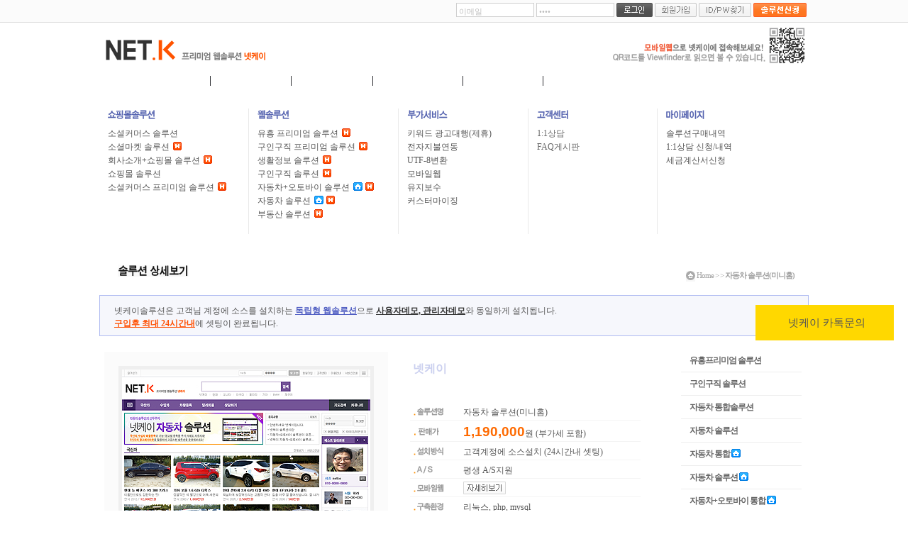

--- FILE ---
content_type: text/html; charset=euc-kr
request_url: http://netk.co.kr/solution/solution_regist.php?code=1432
body_size: 183
content:
<script type="text/javascript">setTimeout(function(){alert("로그인을 하셔야 이용이 가능한 페이지입니다.");location.replace("/solution/index.php?code=1432");},100);</script>

--- FILE ---
content_type: text/html; charset=euc-kr
request_url: http://netk.co.kr/solution/index.php?code=1432
body_size: 49475
content:
<!DOCTYPE HTML PUBLIC "-//W3C//DTD HTML 4.01 Transitional//EN">
<html xmlns="http://www.w3.org/1999/xhtml"-->
<html>
<head>
<title>넷케이 자동차 솔루션(미니홈</title>
<meta name="author" content="netk" />
<meta name="Robots" content="INDEX, FOLLOW" />
<meta name="subject" content="명품 솔루션 전문업체 넷케이입니다." />
<meta name="keywords" content="넷케이, 커스터마이징, 주문제작" />
<meta name="description" content="웹솔루션 전문업체 넷케이에서는 다양한 솔루션을 판매하고 있습니다." />
<meta property="og:type" content="website">
<meta property="og:title" content="넷케이 자동차 솔루션(미니홈)입니다">
<meta property="og:description" content="웹솔루션 전문업체 넷케이에서는 다양한 솔루션을 판매하고 있습니다.">
<meta property="og:image" content="http://netk.co.kr/images/logo_netk.gif">
<meta property="og:url" content="http://netk.co.kr">
<meta http-equiv="Content-Type" content="text/html; charset=euc-kr">
<meta name="google-site-verification" content="bDn0LIbluPKOIi6cSNJA3vwJJNRY1iNGZbb0OMJDirk" />
<meta name="naver-site-verification" content="635528f2f5ec41a182c152b20cb398294c04772d"/>
<script type="text/javascript">
var root = "/";
var el_arr = {};
</script>
<link rel="stylesheet" type="text/css" href="/Libs/_style/style_netk.css?num=1766164975"/><link rel="stylesheet" type="text/css" href="/Libs/_style/box/box.css"/><link rel="stylesheet" type="text/css" href="/Libs/_style/list/list.css"/>
<script type="text/javascript">var domain = "http://"+document.domain+"/";</script>
<script type="text/javascript" src="/Libs/_js/php.default.min.js"></script>
<script type="text/javascript" src="/Libs/_js/prototype.js"></script>
<script type="text/javascript" src="/Libs/_js/form.js"></script>
<script type="text/javascript" src="/Libs/_js/util.class.js"></script>
<script type="text/javascript" src="/Libs/_js/slb.js"></script>
<script type="text/javascript" src="/wysiwyg/wysiwyg.js"></script>
<script type="text/javascript" src="/Libs/_js/Floating.js"></script>
<script type="text/javascript" src="/module/category/category.class.js"></script><script type="text/javascript" src="/module/search_date/search_date.class.js"></script><script type="text/javascript" src="/module/netk_banner/netk_banner.class.js"></script><script type="text/javascript" src="/module/control/netk_memo/netk_memo.class.js"></script><script type="text/javascript" src="/module/popup/netk_popup.class.js"></script><script src="/Libs/_js/jquery-1.7.1.min.js" type="text/javascript"></script><script src="/Libs/_js/jquery.tools.min.js" type="text/javascript"></script><script>jQuery.noConflict();</script>
<script data-ad-client="ca-pub-8548997418379540" async src="https://pagead2.googlesyndication.com/pagead/js/adsbygoogle.js"></script>
<script async src="//pagead2.googlesyndication.com/pagead/js/adsbygoogle.js"></script>
<script>
  (adsbygoogle = window.adsbygoogle || []).push({
    google_ad_client: "ca-pub-8548997418379540",
    enable_page_level_ads: true
  });
</script>
</head>
<body style="margin:0px;padding:0px;background-color:#ffffff;;text-align:center;">
<div id="SLB_film" style="z-index: 99997; position:absolute; display:none; width:100%; height:100%; background-color:#000000; filter:Alpha(opacity=60); opacity:0.6; -moz-opacity:0.6;"></div>
<div id="SLB_content" onClick="SLB()" align="center" style="z-index: 99999; position:absolute;"></div> 
<div id="SLB_loading" onClick="SLB()" title="로딩중...클릭시 취소" style="display:none"> Loading... </div>
<script type="text/javascript">
	var top_menu_func = function(el, type) {
		var top_menu = document.getElementsByName("top_menu[]");
		var top_menu_div = document.getElementsByName("top_menu_div[]");
		var no = parseInt(el.getAttribute("no"));
		var count = 0;
		var len = top_menu.length;
		do{
			switch(type) {
				case "out":
					top_menu_div.style.display = "none";
					break;
				case "over":
					top_menu_div.style.display = (no==count) ? "block" : "none";
					break;
			}
			count++;
		}while(count<len);
	}



	var top_menu_view = function(el, type) {
		var menu_top_div = document.getElementsByName("menu_top_div[]");
		switch(type) {
			case "close":
				menu_top_div[0].style.display = "";
				menu_top_div[1].style.display = "none";
				break;
			default:
				menu_top_div[0].style.display = "none";
				menu_top_div[1].style.display = "";
				break;
		}

		util.setCookie("top_menu_is", type, 30);
	}


	var solution_menu_click = function(el, key) {
		util.ajax_func("post", "json", root+"solution/multiProcess.php", "mode=solution_menu_list&code=1432&key="+key, "solution_menu_click_ajax_part(data)");
	}
	var solution_menu_click_ajax_part = function(data) {
		var tag_in = '';
		for(x in data.solution) {
			tag_in += '<div style="line-height:1.5em;text-align:left;">'+data.solution[x]+'</div>';
		}
		jQuery(".solution_menu_div").css({"top":"-10000px", "left":"-10000px"});
		jQuery(".solution_menu_div").html(tag_in);
	}
</script>
<!-- 로그인 -->

<div class="solution_menu_div" style="position:absolute;border:2px solid #000;padding:5px;background:#fff;left:-10000px;top:-10000px;z-index:99999;"></div>

<div class="top_log"><div style="display:inline-block;"><script type="text/javascript">
var login_input = function(el) {
	var text_arr = new Array();
	text_arr = ['이메일','비밀번호'];
	if(util.in_array(el.value, text_arr) || util.in_array(el.value, text_arr)) el.value="";
}
</script>
<form name="flogin" action="/module/member/multiProcess.php" method="post" onSubmit="return validate(this)">
<input type="hidden" name="mode" id="flogin_mode" value="login_process" />
	<ul><li><input type="text" name="email" id="flogin_email" class="login_box" value="이메일" onFocus="login_input(this)"></li><li><input type="password" name="passwd" id="flogin_passwd" class="login_box" value="비밀번호" onFocus="login_input(this)"></li><li><input type="image" src="/images/login_login.gif" value="로그인" alt="로그인"></li><li><a href="/module/member/member_regist.php"><img src="/images/login_join.gif" alt="회원가입"></a></li><li><a href="javascript:void(0)" onClick="util.divBox_site('top_id_pw_find', -10, 10)"><img src="/images/login_idpw.gif" alt="아이디/비밀번호찾기"></a></li><li><a href="/solution/solution_regist.php"><img src="/images/login_solution.gif" alt="솔루션신청"></a></li></ul>
</form>




<script type="text/javascript">
var id_pw_find = function(el) {
	var form = document.forms['ffind'];
	var re = validate(el);
	if(re) {
		var para_value = util.form_parameters('ffind');
		var url = root+"module/member/multiProcess.php";
		new Ajax.Request(url, {
			method: 'post',
			parameters: para_value,
			onSuccess: function(trans) {
				var resultData = trans.responseXML.getElementsByTagName("resultData")[0];
				var send = resultData.getElementsByTagName("send")[0].firstChild.nodeValue;
				alert(send);
				form.reset();
				return false;
			}
		});
	}
}
</script>
<div id="top_id_pw_find" name="top_id_pw_find" class="top_log_find">
<form name="ffind" action="javascript:void(0)" method="post" onSubmit="return id_pw_find(this)">
<input type="hidden" name="mode" id="ffind_mode" value="id_pw_find" />
	<table border="0" cellspacing="0" cellpadding="0">
	<tr>
		<td width="40" class="login_txt3">이름</td>
		<td><input type="text" name="name" id="ffind_name" class="login_box" /></td>
	</tr>
	<tr>
		<td class="login_txt3">이메일</td>
		<td><input type="text" name="email" id="ffind_email" class="login_box" /></td>
	</tr>
	</table>
	<div class="top_log_find_btn"><input type="image" src="/images/btn_log_find.gif" alt="비밀번호 찾기" / hspace="2"><a href="javascript:void(0)" onClick="document.getElementById('top_id_pw_find').style.display='none'"><img src="/images/btn_log_close.gif" alt="닫기" /></a></div>
</form>
</div></div></div>
<div class="top_wrap">
	<!-- 로고,QRcode -->
	<div style="position:relative;">
<div style="position:absolute;top:56px;margin-left:1004px;" id="right_detail_rolling" name="right_detail_rolling">
	</div>
</div>

<script type="text/javascript">
b = document.getElementById("right_detail_rolling");
util.follow_banner("right_detail_rolling", b.style.top.toInteger(), b.style.top.toInteger()+100, 10);
</script>	<div id="header">
		<h1><a href="/main/"><img src="/images/logo_netk.gif" alt="넷케이"></a></h1>
		<div class="top_code"><img src="/images/QRcode.gif" alt="넷케이솔루션"></div>
	</div>
	<!-- 메뉴 -->

	<div id="menu_top_div[]" name="menu_top_div[]" style="display:none;">
	<div class="mn_bg1 mb10"><div class="mn_bg2"><div class="mn_bg3">
		<dl class="mn">
			<dt class="blind">넷케이 메뉴</dt>
			<dd><a href="/solution/solution_index.php?code=shopping"><img src="/images/menu_0.png" class="png24" alt="쇼핑몰솔루션"/></a></dd>
			<dd><img src="/images/menu_line.png" class="png24" hspace="30"/></dd>
			<dd><a href="/solution/solution_index.php?code=etc"><img src="/images/menu_1.png" class="png24" alt="웹솔루션"/></a></dd>
			<dd><img src="/images/menu_line.png" class="png24" hspace="30"/></dd>
			<dd><a href="/service/maintenance.php"><img src="/images/menu_2.png" class="png24" alt="유지보수"/></a></dd>
			<dd><img src="/images/menu_line.png" class="png24" hspace="30"/></dd>
			<dd><a href="/service/pg.php"><img src="/images/menu_3.png" class="png24" alt="부가서비스"/></a></dd>
			<dd><img src="/images/menu_line.png" class="png24" hspace="30"/></dd>
			<dd><a href="/module/board/index.php?id=user_customer1"><img src="/images/menu_4.png" class="png24" alt="고객센터"/></a></dd>
			<dd><img src="/images/menu_line.png" class="png24" hspace="30"/></dd>
			<dd><a href="/oneaone/oneaone_regist.php"><img src="/images/menu_5.png" class="png24" alt="마이페이지"/></a></dd>
		</dl>
		<dl class="mn_r">
			<dt class="blind">메뉴펼침기능</dt>
			<dd><img src="/images/menu_btn_plus.gif" alt="펼쳐보기" onClick="top_menu_view(this, 'view')" style="cursor:pointer;"/></dd>
		</dl>
	</div></div></div>
	</div>

	<!-- 펼친메뉴 -->
	<div id="menu_top_div[]" name="menu_top_div[]" style="display:;">
	<div class="mn_bg1"><div class="mn_bg2_1"><div class="mn_bg3_1">
		<dl class="mn">
			<dt class="blind">넷케이 메뉴</dt>
			<dd><a href="/solution/solution_index.php?code=shopping"><img src="/images/menu_0.png" class="png24" alt="쇼핑몰솔루션"/></a></dd>
			<dd><img src="/images/menu_line.png" class="png24" hspace="30"/></dd>
			<dd><a href="/solution/solution_index.php?code=etc"><img src="/images/menu_1.png" class="png24" alt="웹솔루션"/></a></dd>
			<dd><img src="/images/menu_line.png" class="png24" hspace="30"/></dd>
			<dd><a href="/service/maintenance.php"><img src="/images/menu_2.png" class="png24" alt="유지보수"/></a></dd>
			<dd><img src="/images/menu_line.png" class="png24" hspace="30"/></dd>
			<dd><a href="/service/pg.php"><img src="/images/menu_3.png" class="png24" alt="부가서비스"/></a></dd>
			<dd><img src="/images/menu_line.png" class="png24" hspace="30"/></dd>
			<dd><a href="/service/oneaone_list.php"><img src="/images/menu_4.png" class="png24" alt="고객센터"/></a></dd>
			<dd><img src="/images/menu_line.png" class="png24" hspace="30"/></dd>
			<dd><a href="http://netk.co.kr/oneaone/oneaone_regist.php"><img src="/images/menu_5.png" class="png24" alt="마이페이지"/></a></dd>
		</dl>
		<!--dl class="mn_r">
			<dt class="blind">메뉴펼침기능</dt>
			<dd><img src="/images/menu_btn_minus.gif" alt="접어보기" onClick="top_menu_view(this, 'close')" style="cursor:pointer;"/></dd>
		</dl-->
	</div></div></div>

	<!--div style="position:relative;">
	<div style="margin-top:-4px;position:absolute;">
		</div>
	</div-->

	
	<div class="mn_bg4">
		<div class="mn_bg5">
		<div class="mn_wide">
			<dl style="width:21.9%">
				<dt><img src="/images/menu_s0.gif" alt="쇼핑몰솔루션"></dt>
				<dd><a href="/solution/index.php?code=1370" class="">소셜커머스 솔루션</a> </dd><dd><a href="/solution/index.php?code=1413" class="">소셜마켓 솔루션</a> <img src="/images/ic_hot.gif" align="absmiddle" class="vm" style="margin-top:-5px;" /></dd><dd><a href="/solution/index.php?code=1406" class="">회사소개+쇼핑몰 솔루션</a> <img src="/images/ic_hot.gif" align="absmiddle" class="vm" style="margin-top:-5px;" /></dd><dd><a href="/solution/index.php?code=1407" class="">쇼핑몰 솔루션</a> </dd><dd><a href="/solution/index.php?code=1409" class="">소셜커머스 프리미엄 솔루션</a> <img src="/images/ic_hot.gif" align="absmiddle" class="vm" style="margin-top:-5px;" /></dd>			</dl>
			<dl style="width:21.9%">
				<dt><img src="/images/menu_s1.gif" alt="웹솔루션"></dt>
				<dd><a href="/solution/index.php?code=1439" class="">유흥 프리미엄 솔루션</a> <img src="/images/ic_hot.gif" align="absmiddle" class="vm" style="margin-top:-5px;" /></dd><dd><a href="/solution/index.php?code=1410" class="">구인구직 프리미엄 솔루션</a> <img src="/images/ic_hot.gif" align="absmiddle" class="vm" style="margin-top:-5px;" /></dd><dd><a href="/solution/index.php?code=1412" class="">생활정보 솔루션</a> <img src="/images/ic_hot.gif" align="absmiddle" class="vm" style="margin-top:-5px;" /></dd><dd><a href="/solution/index.php?code=1426" class="">구인구직 솔루션</a> <img src="/images/ic_hot.gif" align="absmiddle" class="vm" style="margin-top:-5px;" /></dd><dd><a onClick="solution_menu_click(this, '1427')" class="point_check child_menu ">자동차+오토바이 솔루션</a> <img src="/images/ic_minihome.gif" align="absmiddle" class="vm" style="margin-top:-5px;margin-right:2px;" /><img src="/images/ic_hot.gif" align="absmiddle" class="vm" style="margin-top:-5px;" /></dd><dd><a onClick="solution_menu_click(this, '1431')" class="point_check child_menu ">자동차 솔루션</a> <img src="/images/ic_minihome.gif" align="absmiddle" class="vm" style="margin-top:-5px;margin-right:2px;" /><img src="/images/ic_hot.gif" align="absmiddle" class="vm" style="margin-top:-5px;" /></dd><dd><a href="/solution/index.php?code=1411" class="">부동산 솔루션</a> <img src="/images/ic_hot.gif" align="absmiddle" class="vm" style="margin-top:-5px;" /></dd>			</dl>
			<!-- <dl>
				<dt><img src="/images/menu_s2.gif" alt="유지보수"></dt>
				<dd><a href="/service/maintenance.php" class="">유지보수</a></dd>
				<dd><a href="/service/customizing.php" class="">커스터마이징</a></dd>
							</dl> -->
			<dl style="width:18.9%">
				<dt><img src="/images/menu_s3.gif" alt="부가서비스"></dt>
				<dd><a href="/service/adver.php" class="">키워드 광고대행(제휴)</a></dd>
				<dd><a href="/service/pg.php" class="">전자지불연동</a></dd>
				<!--dd><a href="/service/real.php" class="t_menu">실명인증서비스</a></dd-->
				<dd><a href="/service/utf8.php" class="">UTF-8변환</a></dd>
				<dd><a href="/service/mobile.php" class="">모바일웹</a></dd>
								
				<dd><a href="/service/___maintenance___.php" class="">유지보수</dd>
				
				<dd><a href="/service/customizing.php" class="">커스터마이징</a></dd>
			</dl>
			<dl style="width:18.9%">
				<dt><img src="/images/menu_s4.gif" alt="고객센터"></dt>
								<!--dd><a href="/module/board/index.php?id=user_customer1" class="t_menu" style="">고객게시판</a></dd-->
				<dd><a href="/service/oneaone_list.php" class="t_menu" style="">1:1상담</a></dd>
				<dd><a href="/module/board/index.php?id=user_faq1" class="t_menu"  style="">FAQ게시판</a></dd>
							</dl>
			<dl class="line_no" style="width:15.9%">
				<dt><img src="/images/menu_s5.gif" alt="마이페이지"></dt>
				<dd><a href="/mypage/solution_list.php" class="">솔루션구매내역</a></dd>
												<dd><a href="/oneaone/oneaone_regist.php" class="">1:1상담 신청/내역</a></dd>
				<dd><a href="/module/tax/index.php" class="">세금계산서신청</a></dd>
			</dl>
		</div>
	</div></div>
	<div class="mn_bg6 mb10"><div class="mn_bg7"><div class="mn_bg8">
		<!--img src="/images/menu_btn_close.gif" alt="메뉴닫기" onClick="top_menu_view(this, 'close')" style="cursor:pointer;" /-->
	</div></div></div>
	</div>

	<div id="asdfa"><div>
	<script type="text/javascript">
	<!--
	var dl_height = 0;
	jQuery(".mn_bg4").find("dl").each(function(i){
		var this_height = jQuery(this).prop('offsetHeight');
		if(dl_height<this_height) dl_height = this_height;
	});

	jQuery(".mn_bg4").css('height', (15+dl_height)+'px');
	jQuery(".mn_bg5").css('height', (15+dl_height)+'px');
	jQuery(".mn_bg4").find("dl").each(function(){
		jQuery(this).css({'height':dl_height+'px'});
	});






	jQuery(".child_menu").click(function(e){
		var divTop = e.clientY - 20; //상단 좌표
		var divLeft = e.clientX + 50; //좌측 좌표

		setTimeout(function() {
			jQuery('.solution_menu_div').css({
				"top": divTop
				,"left": divLeft
			}).show();
		}, 100);
	});


	jQuery(".mn_bg4").hover(function(){
	}, function() {
		jQuery(".solution_menu_div").hover(function(){
		}, function() {
			jQuery('.solution_menu_div').hide();
		});
	});
	//-->
	</script>
	

<div name="solution_layout_div" id="solution_layout_div" style="display:none;">
<div id="solution_layout">

<a href="javascript:void(0)" onClick="SLB()">닫기</a>
</div>
</div><script type="text/javascript">
var main_photo_change = function(el) {
	var num = el.getAttribute("num");
	var sub_main_photo = document.getElementsByName("sub_main_photo[]");
	var len = sub_main_photo.length;
	var count = 0;
	do{
		sub_main_photo[count].className = (num==count) ? "info_img2_on" : "info_img2";
		count++;
	}while(count<len);
}


var layout_view_func = function() {
	var solution_layout_div = document.getElementById("solution_layout_div");
	util.body_blind(solution_layout_div.innerHTML, true);
}
</script>
<div class="dis_no">타이틀</div>
<h2 class="dis_no">넷케이 자동차 솔루션(미니홈)</h2>
<div class="tit_bg1"><div class="tit_bg2"><div class="tit_bg3">
	<ul>
	<li class="s_title"><img src="/images/tit_solution.gif" alt="솔루션 상세보기"></li>
	<li class="s_location"><img src="/images/icon_location.gif" alt="현재위치" align="absmiddle"> <a href="/main/" class="location_1">Home</a> >  > <b>자동차 솔루션(미니홈)</b></li>
	</ul>
</div></div></div>

<div class="s_alarm_box" style="text-align:left;">
	넷케이솔루션은 고객님 계정에 소스를 설치하는 <span class="txt1 txt_u">독립형 웹솔루션</span>으로 <span class="txt2 txt_u">사용자데모, 관리자데모</span>와 동일하게 설치됩니다.<br>
	<span class="txt3 txt_u">구입후 최대 24시간내</span>에 셋팅이 완료됩니다.
</div>

<div class="container">
	<div class="column_left">
		<!--솔루션 기본정보-->
				<table border="0" cellspacing="0" cellpadding="0" width="100%" class="mb10">
		<tr>
		<td class="info_bg1"></td>
		<td class="info_bg2" colspan="3"></td>
		<td class="info_bg3"></td>
		</tr>
		<tr>
		<td class="info_bg4"></td>
		<td class="info_pic">
			<div class="wid">
				<input type="hidden" name="main_photo_name" id="main_photo_name" value="/solution/attach/solution_1432_1431486022.jpg" />
				<div class="info_img1" style="text-align:center;"><img src="/solution/attach/solution_1432_1431486022.jpg" width="350" height="270" alt="이미지" id="solution_main_photo" name="solution_main_photo" style="filter:blendTrans(duration=q);"></div>
				<ul>
				<li><span class="info_img2" name="sub_main_photo[]" id="sub_main_photo[]"><img src="/solution/attach/solution_sample_1431486029.jpg" width="114" height="86" onMouseOver="util.bt(document.getElementById('solution_main_photo'), this.src); main_photo_change(this)" onMouseOut="util.bt(document.getElementById('solution_main_photo'), document.getElementById('main_photo_name').value);" num="0" style="cursor:pointer;"></span></li><li><span class="info_img2" name="sub_main_photo[]" id="sub_main_photo[]"><img src="/solution/attach/solution_sample_1431486033.jpg" width="114" height="86" onMouseOver="util.bt(document.getElementById('solution_main_photo'), this.src); main_photo_change(this)" onMouseOut="util.bt(document.getElementById('solution_main_photo'), document.getElementById('main_photo_name').value);" num="1" style="cursor:pointer;"></span></li><li><span class="info_img2" name="sub_main_photo[]" id="sub_main_photo[]"><img src="/solution/attach/solution_sample_1431486037.jpg" width="114" height="86" onMouseOver="util.bt(document.getElementById('solution_main_photo'), this.src); main_photo_change(this)" onMouseOut="util.bt(document.getElementById('solution_main_photo'), document.getElementById('main_photo_name').value);" num="2" style="cursor:pointer;"></span></li>				</ul>
			</div>
		</td>
		<td class="info_bg9"></td>
		<td valign="top">
			<div class="info_tit_bg2">
				<div class="info_tit_bg1">
					<span class="info_tit1">넷케이</span> <span class="info_tit2">자동차 솔루션(미니홈)</span><!--자동차를 운영할 수 있는 솔루션입니다.-->
				</div>
			</div>
			<div style="height:310px;">
			<table border="0" cellspacing="0" cellpadding="0" id="info_tbl">
			<tr>
			<th><img src="/images/info_txt1.gif" alt="솔루션명"></th>
			<td>자동차 솔루션(미니홈)</td>
			</tr>
			<tr>
			<th><img src="/images/info_txt2.gif" alt="판매가"></th>
			<td><span class="m_p2">1,190,000</span>원 (부가세 포함)</td>
			</tr>
						<tr>
			<th><img src="/images/info_txt5.gif" alt="설치방식"></th>
			<td>고객계정에 소스설치 (24시간내 셋팅)</td>
			</tr>
			<tr>
			<th><img src="/images/info_txt6.gif" alt="A / S"></th>
			<td>평생 A/S지원</td>
			</tr>
						<tr>
			<th><img src="/images/info_txt7.gif" alt="모바일웹"></th>
			<td><a href="/service/mobile.php?code=1432"><img src="/images/btn_view_detail.gif" align="absmiddle" alt="자세히보기" class="mb2"></a> </td>
			</tr>
						<tr>
			<th><img src="/images/info_txt8.gif" alt="구축환경"></th>
			<td>리눅스, php, mysql</td>
			</tr>
			<tr>
			<th><img src="/images/info_txt9.gif" alt="결제방법"></th>
			<td>현금, 신용카드, 현금+신용카드 가능</td>
			</tr>
			</table>
			</div>
			<div class="info_btn">
			<a href="http://scar4.netk.co.kr" target="_blank"><img src="/images/solution_btn_user.gif" alt="사용자데모"></a>
			<a href="http://scar4.netk.co.kr/ADMIN_NETK" target="_blank"><img src="/images/solution_btn_admin.gif" alt="관리자데모" hspace="3"></a>
			<a href="/service/mobile.php?code=1432#mobile_move"><img src="/images/solution_btn_mobile.gif" alt="모바일데모"></a>			</div>
						<div class="info_btn" style="margin-top:-5px;"><a href="../solution/solution_regist.php?code=1432"><img src="/images/solution_btn_buy3.gif" alt="솔루션구매" /></a></div>
			
			
			
		</td>
		<td class="info_bg5"></td>
		</tr>
		<tr>
		<td class="info_bg6"></td>
		<td class="info_bg7" colspan="3"></td>
		<td class="info_bg8"></td>
		</tr>
		</table>

		<h2 class="dis_no">넷케이 자동차 솔루션(미니홈) 상세설명</h2>
		<!--솔루션 상세설명-->
		<a name="tab1"></a>
		<div class="tab">
			<ul class="tab_menu">
			<li class="first"><a href="#tab1"><img src="/images/tab1_on.gif" width="120" height="30" alt="솔루션상세설명"></a></li>
						<li><a href="#tab7" class="on"><img src="/images/tab7.gif" width="120" height="30" alt="미니홈설명"></a></li>
						<li><a href="#tab2" class="on"><img src="/images/tab2.gif" width="120" height="30" alt="솔루션제공기능"></a></li>
			<!-- <li><a href="#tab3" class="on"><img src="/images/tab3.gif" width="120" height="30" alt="솔루션개발과정"></a></li> -->
			<li><a href="#tab4" class="on"><img src="/images/tab4.gif" width="120" height="30" alt="구매절차 및 환경"></a></li>
						<li><a href="#tab6" class="on"><img src="/images/tab6.gif" width="120" height="30" alt="기타유의사항"></a></li>
			</ul>
			<div class="tab_top"><a href="#"><img src="/images/tab_top.gif" alt="TOP"></a></div>
		</div>
		<div class="info_content">
			<div name="solution_comment_div" id="solution_comment_div"></div>
			<textarea name="solution_comment_content" id="solution_comment_content" style="display:none;"><div><img src="http://netk.co.kr/images/con_car4_m_d1.jpg"></div>
<div><img src="http://netk.co.kr/images/con_car4_m_d2.jpg"></div>
<div><img src="http://netk.co.kr/images/con_car4_d3.jpg"></div>
<ul class="scon_box">
<li><img src="http://netk.co.kr/images/con_car_t_txt1.gif"> 
<li>사이트를 기준으로 왼쪽이나 오른쪽으로 또는 좌/우레이아웃을 사용하지 않고싶을때 그에 맞게 설정이 가능합니다.</li></ul>
<ul class="scon_box">
<li><img src="http://netk.co.kr/images/con_car_t_txt2.gif"> 
<li>국산차, 수입차, 딜러 별로 광고를 편리하게 등록할 수 있습니다.
</li></ul>
<ul class="scon_box">
<li><img src="http://netk.co.kr/images/con_car_t_txt3.gif"> 
<li>딜러 지도등록시 지도위치와 그위치의 로드뷰위치까지도 설정이 가능합니다.<br>도로주변에 있는 건물인경우에는 정확하기 자신의 업체로 로드뷰표현이 가능합니다.</li></ul>
<ul class="scon_box">
<li><img src="http://netk.co.kr/images/con_car_t_txt4.gif"> 
<li>딜러정보를 지도로 한눈에 확인이 가능합니다.</li></ul>
<ul class="scon_box">
<li><img src="http://netk.co.kr/images/con_car_t_txt5.gif"> 
<li>결제된 정보를 확인할 수 있습니다. 결제당시의 서비스정보와 무료서비스등의 정보, 서비스당 금액들을 확인할 수 있습니다.<br>국내 PG사는 무료로 연동작업하므로, 관리자에 미리 작업된 PG사 이외의경우에는 연락해주시기 바랍니다.</li></ul>
<ul class="scon_box">
<li><img src="http://netk.co.kr/images/con_car_t_txt6.gif"> 
<li>여러가지 카테고리정보를 등록함으로서 다양한 생활정보 사이트를 운영할 수 있고, 광고별 카테고리는 무한등급으로 등록이 가능합니다.</li></ul>
<ul class="scon_box">
<li><img src="http://netk.co.kr/images/con_car_t_txt7.gif"> 
<li>운영하고자 하는 자동차사이트의 성격에 따라 다양한 컬러 변경이 가능합니다.<br>원하는 컬러를 선택하고, 카테고리정보를 변경함으로서 사이트를 다양하게 운영할 수 있습니다.</li></ul>
<ul class="scon_box">
<li><img src="http://netk.co.kr/images/con_car_t_txt8.gif"> 
<li>지도키값을 이용해서 지도연동작업 없이 바로 운영이 가능합니다. (네이버,다음,구글 연동)<br>그리고 중심이 되는 지도좌표를 설정할 수 있어서 지역형 생활정보를 운영하는데도 좋습니다.</li></ul>
<ul class="scon_box">
<li><img src="http://netk.co.kr/images/con_car_t_txt9.gif"> 
<li>아이콘, 컬러색, 형광색 등의 옵션서비스와 아이콘을 원하는 형태에 맞게 설정할 수 있습니다.</li></ul>
<ul class="scon_box">
<li><img src="http://netk.co.kr/images/con_car_t_txt10.gif"> 
<li>획일화된 서비스명을 배제하고, 원하는 서비스명으로 손쉽게 변경이 가능합니다.</li></ul>
<ul class="scon_box">
<li><img src="http://netk.co.kr/images/con_car_t_txt11.gif"> 
<li>회원가입, 무통장입금, 회원간 SMS전송등의 기능을 이용할 수 있으며, 카페24에서 SMS키를 받아 키값만 입력하면 자동연동됩니다.<br>다른 SMS모듈로 연동을 원하시는 경우에는 전화주시기 바랍니다.</li></ul>
<ul class="scon_box">
<li><img src="http://netk.co.kr/images/con_car_t_txt12.gif"> 
<li>허위신고 기능으로 회원들의 불편사항을 알 수 있고 회원간 질문기능을 통해 회원간 소통이 가능합니다.<br>회원 상호간 쪽지를 보낼 수 있고, 관리자는 전체쪽지전송 기능을 통하여 회원들에게 중요한 정보들을 보내줄 수 있습니다.</li></ul>
<ul class="scon_box">
<li><img src="http://netk.co.kr/images/con_car_t_txt13.gif"> 
<li>버튼명과 링크, 성격을 설정/등록함으로서 관리자페이지에서 자주 이용하는 링크들을 편리하게 등록/관리할 수 있습니다.</li></ul>
<ul class="scon_box">
<li><img src="http://netk.co.kr/images/con_car_t_txt14.gif"> 
<li>커뮤니티형으로도 활용할 수 있는 게시판을 제공합니다.<br>대분류,중분류,소분류로 분류가 가능한 강력한 게시판을 활용해보시기 바랍니다.</li></ul></textarea>
			<script type="text/javascript">document.getElementById("solution_comment_div").innerHTML = document.getElementById("solution_comment_content").value;</script>
		</div>

				<!--미니홈 설명-->
		<a name="tab7"></a>
		<div class="tab">
			<ul class="tab_menu">
			<li class="first"><a href="#tab1"><img src="/images/tab1.gif" width="120" height="30" alt="솔루션상세설명"></a></li>
						<li><a href="#tab7" class="on"><img src="/images/tab7_on.gif" width="120" height="30" alt="미니홈설명"></a></li>
						<li><a href="#tab2" class="on"><img src="/images/tab2.gif" width="120" height="30" alt="솔루션제공기능"></a></li>
			<!-- <li><a href="#tab3" class="on"><img src="/images/tab3.gif" width="120" height="30" alt="솔루션개발과정"></a></li> -->
			<li><a href="#tab4" class="on"><img src="/images/tab4.gif" width="120" height="30" alt="구매절차 및 환경"></a></li>
						<li><a href="#tab6" class="on"><img src="/images/tab6.gif" width="120" height="30" alt="기타유의사항"></a></li>
			</ul>
			<div class="tab_top"><a href="#"><img src="/images/tab_top.gif" alt="TOP"></a></div>
		</div>
		
		<div class="info_content">
			<div name="solution_comment_minihome_div" id="solution_comment_minihome_div"></div>
			<textarea name="solution_comment_minihome_content" id="solution_comment_minihome_content" style="display:none;"><img width="800" height="1006" src="http://netk.co.kr/images/con_car_mini4.jpg" border="0" usemap="#Map">
<map name="Map">
<area href="http://scar4.netk.co.kr/netk" shape="rect" coords="30,299,378,581" target="_blank">
<area href="http://scar4.netk.co.kr/netkorea" shape="rect" coords="422,298,771,581" target="_blank">
<area href="http://scar4.netk.co.kr/netko" shape="rect" coords="31,662,378,946" target="_blank">
<area href="http://scar4.netk.co.kr/power" shape="rect" coords="421,663,769,946" target="_blank">
</map></textarea>
			<script type="text/javascript">document.getElementById("solution_comment_minihome_div").innerHTML = document.getElementById("solution_comment_minihome_content").value;</script>
		</div>
		
		<!--솔루션제공기능-->
		<a name="tab2"></a>
		<div class="tab">		
			<ul class="tab_menu">
			<li class="first"><a href="#tab1"><img src="/images/tab1.gif" width="120" height="30" alt="솔루션상세설명"></a></li>
						<li><a href="#tab7" class="on"><img src="/images/tab7.gif" width="120" height="30" alt="미니홈설명"></a></li>
						<li><a href="#tab2" class="on"><img src="/images/tab2_on.gif" width="120" height="30" alt="솔루션제공기능"></a></li>
			<!-- <li><a href="#tab3" class="on"><img src="/images/tab3.gif" width="120" height="30" alt="솔루션개발과정"></a></li> -->
			<li><a href="#tab4" class="on"><img src="/images/tab4.gif" width="120" height="30" alt="구매절차 및 환경"></a></li>
						<li><a href="#tab6" class="on"><img src="/images/tab6.gif" width="120" height="30" alt="기타유의사항"></a></li>
			</ul>
			<div class="tab_top"><a href="#"><img src="/images/tab_top.gif" alt="TOP"></a></div>
		</div>
		<div class="info_content">
			<div class="con_box">
				<div class="bg1"><div class="bg2"><div class="bg3">
					<div class="tit"><span class="point">자동차 솔루션(미니홈)</span>에서는 아래와 같은 기능을 제공하고 있습니다.</div>
				</div></div></div>
				<!--div class="bg4">
					<ul>
					
					</ul>
				</div-->
				<div class="bg5"><div class="bg6"><div class="bg7"></div></div></div>
			</div>
			<table border="0" cellspacing="0" cellpadding="0" class="solution_tbl1">
						<tr>
				<th>기술지원(무상지원)</th>
				<td>설치시 원본소스의 문제인 경우에는 무상으로 기술지원 해드립니다.</td>
			</tr>
			<tr>
				<th>소스제공</th>
				<td>독립형 솔루션이므로 소스를 제공해드립니다. 즉, 소스를 마음대로 수정할 수 있습니다.</td>
			</tr>
			<tr>
				<th class="b1">로고제공</th>
				<td class="b2">원하시는 로고를 선택해주시면 선택한 로고를 제작해드립니다.</td>
			</tr>
			</table>
		</div>
		

		<!--구매절차 및 환경-->
		<a name="tab4"></a>
		<div class="tab">		
			<ul class="tab_menu">
			<li class="first"><a href="#tab1"><img src="/images/tab1.gif" width="120" height="30" alt="솔루션상세설명"></a></li>
						<li><a href="#tab7" class="on"><img src="/images/tab7.gif" width="120" height="30" alt="미니홈설명"></a></li>
						<li><a href="#tab2" class="on"><img src="/images/tab2.gif" width="120" height="30" alt="솔루션제공기능"></a></li>
			<!-- <li><a href="#tab3" class="on"><img src="/images/tab3.gif" width="120" height="30" alt="솔루션개발과정"></a></li> -->
			<li><a href="#tab4" class="on"><img src="/images/tab4_on.gif" width="120" height="30" alt="구매절차 및 환경"></a></li>
						<li><a href="#tab6" class="on"><img src="/images/tab6.gif" width="120" height="30" alt="기타유의사항"></a></li>
			</ul>
			<div class="tab_top"><a href="#"><img src="/images/tab_top.gif" alt="TOP"></a></div>
		</div>
		<div class="info_content">
			<div class="con_guide">
				<div><img src="/images/solution_subtit1.gif" alt="솔루션 구매절차" vspace="5"></div>
				<div class="m_step">
					<ol>
					<li><a href="/module/member/index.php"><img src="/images/m_step_1.gif" alt="회원가입"></a></li>
					<li><img src="/images/m_step_2.gif" alt="도메인"></li>
					<li><a href="/solution/solution_regist.php?code=1432"><img src="/images/m_step_3.gif" alt="솔루션신청"></a></li>
					<li><img src="/images/m_step_4.gif" alt="솔루션세팅"></li>
					<li><img src="/images/m_step_5.gif" alt="사이트운영"></li>
					</ol>
				</div>
			</div>
			<div class="con_env">
				<div><img src="/images/solution_subtit2.gif" alt="솔루션 구축환경" vspace="5" align="absmiddle"></div>
				<div>개발환경은 리눅스+MYSQL+PHP입니다.</div>


			</div>
			<table border="0" cellspacing="0" cellpadding="0" class="solution_tbl2">
			<col width="80" />
			<col width="80" />
			<col width="100" />
			<col width="100" />
			<col />
			<col width="150" />
			<col width="80" />
			<tr>
				<th>환경</th>
				<th>운영체제</th>
				<th>웹서버</th>
				<th>PHP</th>
				<th>DB</th>
				<th>계정용량</th>
				<th>디비용량</th>
			</tr>
						<tr class="point">
				<td>개발환경</td>
				<td>리눅스</td>
				<td>Apache 1.3.42</td>
				<td>5.2.17</td>
				<td style="padding:5px 0;">
					MYSQL - 5.0.67<br/>
					MariaDB - 10.1.17</td>
				<td>300MB이상</td>
				<td>30MB이상</td>
			</tr>
						</table>
		</div>

		<!--구축사례-->
		<a name="tab5"></a>
		<div class="tab">		
			<ul class="tab_menu">
			<li class="first"><a href="#tab1"><img src="/images/tab1.gif" width="120" height="30" alt="솔루션상세설명"></a></li>
						<li><a href="#tab7" class="on"><img src="/images/tab7.gif" width="120" height="30" alt="미니홈설명"></a></li>
						<li><a href="#tab2" class="on"><img src="/images/tab2.gif" width="120" height="30" alt="솔루션제공기능"></a></li>
			<!-- <li><a href="#tab3" class="on"><img src="/images/tab3.gif" width="120" height="30" alt="솔루션개발과정"></a></li> -->
			<li><a href="#tab4" class="on"><img src="/images/tab4.gif" width="120" height="30" alt="구매절차 및 환경"></a></li>
			
			
			<li><a href="#tab5" class="on"><img src="/images/tab5_on.gif" width="120" height="30" alt="구축사례"></a></li>
			
			<li><a href="#tab6" class="on"><img src="/images/tab6.gif" width="120" height="30" alt="기타유의사항"></a></li>
			</ul>
			<div class="tab_top"><a href="#"><img src="/images/tab_top.gif" alt="TOP"></a></div>
		</div>
		<div class="info_content">
			<div id="con_ex">
				<div disabled align="center" style="width:100%;" class="mt10">아직까지 구축된 사이트가 없습니다.</div>			</div>
		</div>

		<!--알아야할점-->
		<a name="tab6"></a>
		<div class="tab">		
			<ul class="tab_menu">
			<li class="first"><a href="#tab1"><img src="/images/tab1.gif" width="120" height="30" alt="솔루션상세설명"></a></li>
						<li><a href="#tab7" class="on"><img src="/images/tab7.gif" width="120" height="30" alt="미니홈설명"></a></li>
						<li><a href="#tab2" class="on"><img src="/images/tab2.gif" width="120" height="30" alt="솔루션제공기능"></a></li>
			<!-- <li><a href="#tab3" class="on"><img src="/images/tab3.gif" width="120" height="30" alt="솔루션개발과정"></a></li> -->
			<li><a href="#tab4" class="on"><img src="/images/tab4.gif" width="120" height="30" alt="구매절차 및 환경"></a></li>
						<li><a href="#tab6" class="on"><img src="/images/tab6_on.gif" width="120" height="30" alt="기타유의사항"></a></li>
			</ul>
			<div class="tab_top"><a href="#"><img src="/images/tab_top.gif" alt="TOP"></a></div>
		</div>
		<div class="info_content">
			<ul class="con_etc">
			<li><img src="/images/num_01.gif"> <span>한번 설치로 평생 이용이 가능한 <b>독립형솔루션</b>입니다.</span></li>
			<li><img src="/images/num_02.gif"> <span>솔루션 신청후 <b>24시간 이내</b>에 솔루션을 셋팅해드립니다.</span></li>
			<li><img src="/images/num_03.gif"> <span>A/S기간은 <b>평생</b>입니다.</span></li>
			<li><img src="/images/num_04.gif"> <span>솔루션은 1도메인당 1카피입니다. <font class="stxt">(1.netk.co.kr, 2.netk.co.kr같은 서브도메인도 각각 하나로 취급됩니다.)</font></span></li>
			<li><img src="/images/num_05.gif"> <span>샘플데이터를 원하시는 고객님에게는 <b>샘플데이터</b>를 제공해드립니다.</span></li>
			<li><img src="/images/num_06.gif"> <span>구매시 회원등급에 따라 <b>20%할인</b>을 제공해드립니다.</span></li>
			<!--li><img src="/images/num_07.gif"> <span>구매시 선택한 로고로 <b>무료로고</b>를 제작해드립니다.</span></li-->
			</ul>
		</div>



		<div class="con_box">
			<div class="bg1"><div class="bg2"><div class="bg3">
				<div class="tit">FAQ게시판</div>
			</div></div></div>
			
			<div class="bg5"><div class="bg6"><div class="bg7"></div></div></div>
		</div>

		<table border="0" cellspacing="0" cellpadding="0" class="solution_tbl1 mb10">
		<col width="5%"></col>
		<col width="95%"></col>
				<tr>
			<th style="text-align:center">14</th>
			<td><a href="/module/board/index.php?id=user_faq1&no=35">[ 생활정보 솔루션 ] 상단 메뉴 형태 설정</a></td>
		</tr>
				<tr>
			<th style="text-align:center">13</th>
			<td><a href="/module/board/index.php?id=user_faq1&no=27">넷케이 배너관리의 강력한 기능</a></td>
		</tr>
				<tr>
			<th style="text-align:center">12</th>
			<td><a href="/module/board/index.php?id=user_faq1&no=22">넷케이의 기능중 설명박스 관리가 뭔가요?</a></td>
		</tr>
				<tr>
			<th style="text-align:center">11</th>
			<td><a href="/module/board/index.php?id=user_faq1&no=21">넷케이 배너관리를 이용해서 배너를 새로고침할때마다 바뀌게 하고 싶습니다. 방법이 없을까요?</a></td>
		</tr>
				<tr>
			<th style="text-align:center">10</th>
			<td><a href="/module/board/index.php?id=user_faq1&no=14">쇼핑몰 솔루션의 특징</a></td>
		</tr>
				<tr>
			<th style="text-align:center">9</th>
			<td><a href="/module/board/index.php?id=user_faq1&no=13">넷케이 솔루션에서 부가적인 기능들은 어떤것들이 있나요?</a></td>
		</tr>
				<tr>
			<th style="text-align:center">8</th>
			<td><a href="/module/board/index.php?id=user_faq1&no=9">넷케이 솔루션은 소스수정이 가능하나요?</a></td>
		</tr>
				<tr>
			<th style="text-align:center">7</th>
			<td><a href="/module/board/index.php?id=user_faq1&no=8">넷케이 솔루션은 독립형인가요? 임대형인가요?</a></td>
		</tr>
				<tr>
			<th style="text-align:center">6</th>
			<td><a href="/module/board/index.php?id=user_faq1&no=7">PG관리, SMS관리, 지도키관리의 간단한 설정기능</a></td>
		</tr>
				<tr>
			<th style="text-align:center">5</th>
			<td><a href="/module/board/index.php?id=user_faq1&no=5">넷케이솔루션이란!</a></td>
		</tr>
				<tr>
			<th style="text-align:center">4</th>
			<td><a href="/module/board/index.php?id=user_faq1&no=4">사이트수정작업시 준비물</a></td>
		</tr>
				<tr>
			<th style="text-align:center">3</th>
			<td><a href="/module/board/index.php?id=user_faq1&no=3">사이트를 알리려면</a></td>
		</tr>
				<tr>
			<th style="text-align:center">2</th>
			<td><a href="/module/board/index.php?id=user_faq1&no=2">사이트주문시 필요한사항</a></td>
		</tr>
				<tr>
			<th style="text-align:center">1</th>
			<td><a href="/module/board/index.php?id=user_faq1&no=1">사이트제작이란...</a></td>
		</tr>
				</table>

	</div>
	<div class="column_right"><div class="dis_no">넷케이 웹솔루션</div>
<div><img src="/images/rmenu_solution.gif" alt="넷케이 웹솔루션"></div>
<div class="right_smenu_bg1">
	<ul>
							<li class="line"><a href="/solution/index.php?code=1439" class="right_smenu">유흥프리미엄 솔루션 </a></li>
							<li class="line"><a href="/solution/index.php?code=1426" class="right_smenu">구인구직 솔루션 </a></li>
							<li class="line"><a href="/solution/index.php?code=1429" class="right_smenu">자동차 통합솔루션 </a></li>
							<li class="line"><a href="/solution/index.php?code=1430" class="right_smenu">자동차 솔루션 </a></li>
							<li class="line"><a href="/solution/index.php?code=1431" class="right_smenu">자동차 통합 <img src="/images/ic_minihome.gif" align="absmiddle" class="vm" style="margin-top:-5px;margin-right:2px;" /></a></li>
							<li class="line"><a href="/solution/index.php?code=1432" class="right_smenu">자동차 솔루션 <img src="/images/ic_minihome.gif" align="absmiddle" class="vm" style="margin-top:-5px;margin-right:2px;" /></a></li>
							<li class="line"><a href="/solution/index.php?code=1427" class="right_smenu">자동차+오토바이 통합 <img src="/images/ic_minihome.gif" align="absmiddle" class="vm" style="margin-top:-5px;margin-right:2px;" /></a></li>
							<li class="line"><a href="/solution/index.php?code=1428" class="right_smenu">자동차+오토바이 솔루션 <img src="/images/ic_minihome.gif" align="absmiddle" class="vm" style="margin-top:-5px;margin-right:2px;" /></a></li>
							<li class="line"><a href="/solution/index.php?code=1420" class="right_smenu">자동차+오토바이 통합솔루션 </a></li>
							<li class="line"><a href="/solution/index.php?code=1421" class="right_smenu">자동차+오토바이 솔루션 </a></li>
							<li class="line"><a href="/solution/index.php?code=1412" class="right_smenu">생활정보 솔루션 </a></li>
							<li class="line"><a href="/solution/index.php?code=1413" class="right_smenu">소셜마켓 솔루션 </a></li>
							<li class="line"><a href="/solution/index.php?code=1411" class="right_smenu">부동산 솔루션 </a></li>
							<li class="line"><a href="/solution/index.php?code=1410" class="right_smenu">구인구직 프리미엄 솔루션 </a></li>
							<li class="line"><a href="/solution/index.php?code=1409" class="right_smenu">소셜커머스 프리미엄 솔루션 </a></li>
							<li class="line"><a href="/solution/index.php?code=1407" class="right_smenu">쇼핑몰 솔루션 </a></li>
							<li class="line"><a href="/solution/index.php?code=1406" class="right_smenu">회사소개+쇼핑몰 솔루션 </a></li>
							<li class="line"><a href="/solution/index.php?code=1370" class="right_smenu">소셜커머스 솔루션 </a></li>
				<li class="no_line"><a href="/solution/solution_index.php" class="right_smenu">전체솔루션</a></li>
	</ul>
</div>
<div class="right_smenu_bg2 mb8"></div><div class="dis_no">우측배너 하단</div>
<div class="mb10"><div><a href="http://netk.co.kr/solution/index.php?code=1439" target="_blank"><img src="/module/netk_banner/attach/banner_1508577688.jpg"   class="png24" style=""  code="main_right1" btype="image" /></a></div><div style="padding-bottom:2px;"></div><div><a href="http://netk.co.kr/solution/index.php?code=1420" target="_blank"><img src="/module/netk_banner/attach/banner_1423210455.jpg"   class="png24" style=""  code="main_right1" btype="image" /></a></div><div style="padding-bottom:2px;"></div><div><a href="http://job.netk.co.kr" target="_blank"><img src="/module/netk_banner/attach/banner_1361772740.jpg"   class="png24" style=""  code="main_right1" btype="image" /></a></div><div style="padding-bottom:2px;"></div><div><a href="http://netk.co.kr/solution/index.php?code=1421" target="_blank"><img src="/module/netk_banner/attach/banner_1423210546.jpg"   class="png24" style=""  code="main_right1" btype="image" /></a></div></div><script type="text/javascript">
var real_answer_func = function(el) {
	var re = validate(el);
	if(!re) return false;
	var para_value = util.form_parameters('freal_answer');
	var url = root+"module/netk_sms/multiProcess.php";
	new Ajax.Request(url, {
		method: 'post',
		parameters: para_value,
		onSuccess: function(trans) {
			alert(trans.responseText);
			var ROOT = trans.responseXML.getElementsByTagName("ROOT")[0].firstChild.nodeValue;
			alert(ROOT);
			el.reset();
		}
	});
}
</script>
<div class="dis_no">실시간 상담</div>
<form name="freal_answer" action="javascript:void(0)" method="post" onSubmit="return real_answer_func(this)">
<input type="hidden" name="mode" id="freal_answer_mode" value="ajax_real_answer" />
<div><img src="/images/advice_1.gif" alt="실시간 상담"></div>
<div class="main_advice1">
	<textarea name="real_answer_regist" id='real_answer_regist' onFocus="if(this.value.indexOf('문의상담 내용을')!=-1) this.value='';" hname="문의상담" needed>문의상담 내용을 입력해주세요. 빠른시간내에 답변드리겠습니다.</textarea></div>
<div class="main_advice2 ptb8">
	<table border="0" cellpadding="0" cellspacing="0" align="center">
	<tr>
	<td width="40">연락처</td>
	<td colspan='2'><input type="text" name="phone" id="freal_answer_phone" class="form_advice" style="width:125px;" hname="연락처" needed option="number" /></td>
	</tr>
	<tr>
	<td>이&nbsp;&nbsp;&nbsp;름</td>
	<td width="65"><input type="text" name="name" id="freal_answer_name" class="form_advice" style="width:65px;" hname="이름" needed /></td>
	<td><input type="image" value="신청하기" src="/images/advice_btn.gif"/></td>
	</tr>
	</table>
</div>
<div class="main_advice3 mb8"></div>
</form><div class="left_bg1 mb10"><div class="left_bg2">
	<ul class="left_tit">
		<li class="t1"><img src="/images/left_customer_tit.gif" alt="고객센터"></li>
	</ul>
	<div class="left_box">
		<div class="left_customer_in pt7 pb3">1588-3933</div>
		
		<div class="left_customer_tline pl10 pb2 pt5 pt7 pb3">
			평일 09:00 - 18:00<br/>
			점심 12:00 - 13:30<br/>
			토/일/공휴일 휴무
		</div>

		<div class="pl10 pb2 pt5 pt7 pb3">
		<div class="left_customer_in2">777101-01-277753</div>
		<div class="left_customer_in3">국민은행 강병성(넷케이)</div>
		</div>

		<a href="/module/tax/index.php"><div class="_tax">세금계산서 신청</div></a>

	</div>
</div></div>
<div class="dis_no">사이트운영 유의사항</div>
<ul id="sub_guide_list" class="mb5">
	<li><a href="/module/board/index.php?id=user_faq1&no=5"><img src="/images/sguide_m1.gif"><img src="/images/sguide_m1_on.gif" alt="넷케이솔루션이란!" class="over"></a></li>
	<li><a href="/module/board/index.php?id=user_faq1&no=1"><img src="/images/sguide_m2.gif"><img src="/images/sguide_m2_on.gif" alt="사이트제작이란" class="over"></a></li>
	<li><a href="/module/board/index.php?id=user_faq1&no=2"><img src="/images/sguide_m3.gif"><img src="/images/sguide_m3_on.gif" alt="사이트주문시 필요한사항" class="over"></a></li>
	<li><a href="/module/board/index.php?id=user_faq1&no=3"><img src="/images/sguide_m4.gif"><img src="/images/sguide_m4_on.gif" alt="사이트를 알리려면" class="over"></a></li>
	<li><a href="/module/board/index.php?id=user_faq1&no=4"><img src="/images/sguide_m5.gif"><img src="/images/sguide_m5_on.gif" alt="사이트작업시 준비물" class="over"></a></li>
</ul>	

<div class="dis_no">우측배너 하단</div>
<div class="mb10"><div><a href="http://netk.co.kr/solution/index.php?code=1439" target="_blank"><img src="/module/netk_banner/attach/banner_1508577711.jpg"   class="png24" style=""  code="main_right3" btype="image" /></a></div><div style="padding-bottom:2px;"></div><div><a href="http://hum-soft.com" target="_blank"><img src="/module/netk_banner/attach/banner_1363755924.jpg"   class="png24" style=""  code="main_right3" btype="image" /></a></div><div style="padding-bottom:2px;"></div><div><a href="http://netk.co.kr/service/event.php" ><img src="/module/netk_banner/attach/banner_1317697909.jpg"   class="png24" style=""  code="main_right3" btype="image" /></a></div></div>


</div>
</div>

	<div class="mb20"></div>
	<div class="bottom1"></div>
	<ul class="bottom2">
		<li class="bottom_mn1">
		<a href="/module/environment/text_view.php?code=company_intro"><img src="/images/b_menu1.gif" alt="회사소개"></a>
		<img src="/images/b_menu_line.gif" hspace="17">
		<a href="/module/environment/text_view.php?code=privacy"><img src="/images/b_menu2.gif" alt="개인정보취급방침"></a>
		<img src="/images/b_menu_line.gif" hspace="17">
		<a href="/module/environment/text_view.php?code=member_agree"><img src="/images/b_menu3.gif" alt="회원약관"></a>
		<img src="/images/b_menu_line.gif" hspace="17">
		<a href="/module/callcenter/callcenter_regist.php?code=callcenter"><img src="/images/b_menu4.gif" alt="고객지원센터"></a>
		<img src="/images/b_menu_line.gif" hspace="17">
		<a href="/module/callcenter/callcenter_regist.php?code=cooperation"><img src="/images/b_menu5.gif" alt="제휴 및 광고문의"></a>
		</li>
		<li class="bottom_mn2"><a href="http://netk.co.kr/index.php"><img src="/images/b_logo.gif"></li>
	</ul>
	<div class="bottom_info">상호명: 넷케이 /&nbsp;광주 북구 서강로 1 서영대학교 창업보육센터 303호&nbsp;/ 대표 : 강병성<br>사업자등록번호:&nbsp;409-22-33262 / 통신판매업신고: 제 광주북구 2010-441호<br>TEL : 1588-3933&nbsp;/ 고객지원센터 : <a href="mailto:netk@daum.net">netk@daum.net</a>, 1588-3933<!--img src="/images/b_info.gif" alt="넷케이 솔루션"--></div>
</div>


<script type="text/javascript">
  var _gaq = _gaq || [];
  _gaq.push(['_setAccount', 'UA-19139202-3']);
  _gaq.push(['_trackPageview']);

  (function() {
    var ga = document.createElement('script'); ga.type = 'text/javascript'; ga.async = true;
    ga.src = ('https:' == document.location.protocol ? 'https://ssl' : 'http://www') + '.google-analytics.com/ga.js';
    var s = document.getElementsByTagName('script')[0]; s.parentNode.insertBefore(ga, s);
  })();
</script>


<script type="text/javascript" src="/module/netk_log/netk_log.class.js?time=1766164975"></script>
<script type="text/javascript"> 
	netk_log.domain = document.domain;
	netk_log.log_reader();
</script>


<style type="text/css">
.talk_banner_div { position:fixed; bottom:20px; right:20px; }
</style>
<script type="text/javascript" src="https://partner.talk.naver.com/banners/script"></script>
<div style="position:relative;">
	<a href="http://pf.kakao.com/_rxaxdxeM/chat"><div style="position:fixed; bottom:240px; right:20px;background-color:#ffd800;width:195px;text-align:center;font-weight:540;font-size:15px;line-height:50px;vertical-align:middle;"><span class="fonti um-kakao-talk" style="margin-right:5px;"></span>넷케이 카톡문의</div></a>
	<div class="talk_banner_div" data-id="59401"></div>
</div>



</body>
</html>

--- FILE ---
content_type: text/css
request_url: http://netk.co.kr/Libs/_style/style_netk.css?num=1766164975
body_size: 33026
content:
/* base */
body {background-color:#ffffff;}
body,div,p,form{margin:0;padding:0;}
body, table, tr, td, th, select, div, p, center,span{font-family:돋움,Dotum;letter-spacing:0px;color:#555; font-size:12px;line-height:140%;}
input,textarea{font-family:돋움,Dotum;font-size:12px;letter-spacing:0px;color:#333;}
table{clear:both;}
label { cursor:pointer; }
/*웹표준을 위한 필요 스타일시트*/
dl,dt,dd,ul,li{ margin:0px; list-style:none; text-align:left; padding:0px; }
fieldset { clear:left; }
legend { display:none; padding:0px; }
dl { float:left;}
dt { float:left;}
dd { float:left;}
/*=================================*/
img, fieldset {border:0;padding:0px; vertical-align:middle; }
.png24 { tmp:expression(setPng24(this));}
.blind, legend, .ke_kbd .skip_kbd, .wg_sports thead th{display:block;overflow:hidden;position:absolute;left:0;top:-5000px}

ul { overflow:hidden; }
li { display:inline-block; _display:inline; }

html {filter: expression(document.execCommand("BackgroundImageCache", false, true));} /*배경이미지 깜빡임해결*/

a, button,area { cursor:pointer; outline:none; select-dummy: expression(this.hideFocus=true); }
a:link, a:visited, a:active, a:hover {text-decoration:none;}

a:link {color:#555;}
a:visited {color:#555;}
a:hover {color:#555;}
a:active {color:#555;}

.point_check { cursor:pointer; }

.scrollbars {
	text-align:left;width:700px; height:100%;overflow:auto;padding:10px;
	scrollbar-highlight-color: #CCCCCC;
	scrollbar-shadow-color: #CCCCCC;
	scrollbar-arrow-color: #CCCCCC;
	scrollbar-face-color: #FFFFFF;
	scrollbar-3dlight-color: #FFFFFF;
	scrollbar-darkshadow-color: #FFFFFF;
	scrollbar-track-color: #FFFFFF;
}
.scrollbars_post {
	text-align:left;width:365px; height:100%;overflow:auto;padding:10px;
	scrollbar-highlight-color: #CCCCCC;
	scrollbar-shadow-color: #CCCCCC;
	scrollbar-arrow-color: #CCCCCC;
	scrollbar-face-color: #FFFFFF;
	scrollbar-3dlight-color: #FFFFFF;
	scrollbar-darkshadow-color: #FFFFFF;
	scrollbar-track-color: #f1f1f8;
}


.f_left{float:left;}
.f_right{float:right;}

.ta_center{text-align:center;}
.ta_right{text-align:right;}
.pt_a{position:absolute;}

.dis_no{display:none}
.txt_u{text-decoration:underline;}
.lh180{line-height:180%;}
.fb{font-weight:bold;}

/*각종폼*/
.form_advice{height:20px; padding:2px 3px 0px 3px; font-family:돋움;font-size:12px; line-height:120%; background-color:#fff; color:#555555; border:1px solid #c8c8c8;}
textarea {
	font-family:dotum; font-size:9pt; color:#555555;border:1px solid #cccccc; overflow:auto; 
	scrollbar-face-color:#f5f5f5; 
	scrollbar-shadow-color:#cccccc; 
	scrollbar-highlight-color:#ffffff; 
	scrollbar-3dlight-color:#ffffff; 
	scrollbar-darkshadow-color:#f5f5f5; 
	scrollbar-track-color:#f5f5f5; 
	scrollbar-arrow-color:#7e7e7e; 
}
.input{border:1px solid #cccccc;height:22px; padding:4px 3px 0px 3px;}


/* 여백 */
.mt1{margin-top:1px;}
.mt3{margin-top:3px;}
.mt5{margin-top:5px;}
.mt10{margin-top:10px;}
.mt30{margin-top:30px;}
.mb2{margin-bottom:2px;}
.mb3{margin-bottom:3px;}
.mb5{margin-bottom:5px;}
.mb6{margin-bottom:6px;}
.mb7{margin-bottom:7px;}
.mb8{margin-bottom:8px;}
.mb10{margin-bottom:10px;}
.mb15{margin-bottom:15px;}
.mb20{margin-bottom:20px;}
.mb30{margin-bottom:30px;}
.mr3{margin-right:3px;}
.mr5{margin-right:5px;}
.mr7{margin-right:7px;}
.mr15{margin-right:15px;}
.ml2{margin-left:2px;}

.pt5{padding-top:5px;}
.pt7{padding-top:7px;}
.pt10{padding-top:10px;}
.pb2{padding-bottom:2px;}
.pb3{padding-bottom:3px;}
.pr10{padding-right:10px;}
.pl10{padding-left:10px;}
.pl15{padding-left:15px;}
.pl30{padding-left:100px;}
.ptb8{padding-top:8px;padding-bottom:8px;}
.pb5 { padding-bottom:5px; }

/* Paging */
#paging{text-align:center;margin-top:10px;margin-bottom:10px;}
#paging span{margin-left:5px;margin-right:5px;color:#c5c5c5;}
#paging .num a{font-weight:bold;margin-left:5px;margin-right:5px;}
#paging .on{font-weight:bold;color:#ff8400;margin-left:5px;margin-right:5px;}



/********************** Module ***************************/
/* common */
.left_bg1{border:1px solid #c7c7c7;}
.left_bg2{border:1px solid #fff;background-color:#f5f5f5;padding-bottom:5px;}
.left_tit{height:31px;background:url(../../images/left_tbg.gif) repeat-x;width:100%;}
.left_tit .t1{float:left;padding:10px 0px 0px 10px;font-family:돋움;font-weight:bold; font-size:13px;}
.left_tit .t2{float:right;padding:10px 10px 0px 0px;}
.left_box{border:1px solid #c7c7c7;background-color:#ffffff;margin-left:5px;margin-right:5px;}
.left_box_noline{margin-left:5px;margin-right:5px;}


/* 고객센터 */
.left_customer_in{color:#5665cc;font-size:20px;font-family:Arial;text-align:center;font-weight:bold;letter-spacing:1px;}
.left_customer_in2{color:#555;font-size:14px;font-family:돋움;font-weight:bold;letter-spacing:-1px;}
.left_customer_in3{color:#777;font-size:11px;font-family:돋움;font-weight:bold;letter-spacing:-1px;}
.left_customer_tline{border-top:1px solid #f3f3f3;border-bottom:1px solid #f3f3f3;}
.left_bg1 ._tax { border-top:1px solid #f3f3f3; height:25px; line-height:25px; padding:0 10px; font-weight:bold; color:#ff4e00; }


/********************** Main ***************************/
/**** 상단 ****/
.top_wrap{width:1000px;margin:auto;}
#header{overflow:visible;position:relative;height:61px;}
#header h1{position:absolute;z-index:50;left:0px;top:0px;margin:0;padding:0;margin-top:15;}
.top_code{float:right;position:relative;}

/**** 상단 로그인 ****/
.top_log{background-color:#fbfbfb;border-bottom:solid 1px #dfdfdf;height:31px;overflow:visible;text-align:center;}
.top_log ul{width:1000px;text-align:right;}
.top_log ul li{padding:0px;margin:4px 3px 0 0px;font-size:0; line-height:0;height:20px;vertical-align:middle;}
.top_log .login_box{height:20px;margin:0px;padding:4px 3px 0 3px;font-family:돋움;font-size:11px; color:#bebebe; border:1px solid #cfcfcf; width:110px;}
.top_log .login_txt{font-size:11px;height:20px;padding-top:4px;color:#999999;letter-spacing:-1;}
.top_log .login_txt1{font-size:11px;color:#ff6600;}
.top_log .login_txt2{font-size:11px;color:#ff6600;font-weight:bold;text-decoration:underline;}
.top_log .login_txt3{font-size:11px;color:#777;font-weight:bold;}
.top_log .login_line{border-right:1px solid #e0e0e0;height:12px;margin:7px 10px 0 7px;}
.top_log .pr{padding-right:10px;}
.top_log_find{position:absolute;left:-10000px;top:-10000;padding:3px;z-index:10;background-color:#fbfbfb;line-height:180%;border:#9aa5e1 2px solid;padding:10px;}
.top_log_find_btn{margin-top:7px;border-top:1px solid #e3e5ee;padding-top:7px;}

/**** 메뉴 ****/
.mn_bg1{background:url(../../images/menu_bg1.gif) 0% 0% repeat-x;height:45px;}
.mn_bg2{background:url(../../images/menu_bg2.gif) left no-repeat;height:45px;}
.mn_bg2_1{background:url(../../images/menu_bg2_1.gif) left no-repeat;height:45px;}
.mn_bg3{background:url(../../images/menu_bg3.gif) right no-repeat;height:45px;}
.mn_bg3_1{background:url(../../images/menu_bg3_1.gif) right no-repeat;height:45px;}
.mn_bg4{background:url(../../images/menu_bg4.gif) left repeat-y;overflow:visible;height:177px;}/*메뉴늘어날때 사이즈조정*/
.mn_bg5{background:url(../../images/menu_bg5.gif) right repeat-y;overflow:visible;height:177px;}/*메뉴늘어날때 사이즈조정*/
.mn_bg6{background:url(../../images/menu_bg7.gif) 0% 0% repeat-x;height:21px;font-size:0;position:relative;}
.mn_bg7{background:url(../../images/menu_bg6.gif) left no-repeat;height:21px;}
.mn_bg8{background:url(../../images/menu_bg8.gif) right no-repeat;height:21px;font-size:0;}
.mn{float:left;font-size:0;margin:12px 0 0 50px;}
.mn dd{position:relative;}
.mn_r{float:right;font-size:0;margin:8px 9px 0 0px;}
.mn_r dd{position:relative;}
.mn_wide{width:96%;text-align:center;padding-top:15px;}
.mn_wide dl{width:19.9%;border-right:1px solid #e9e9e9;line-height:20px;overflow:visible;height:177px;}/*메뉴늘어날때 사이즈조정*/
.mn_wide dt{height:25px;padding-left:10px;}
.mn_wide dd{clear:both;padding-left:12px;width:100%;height:19px;}
.mn_wide dd img{display:inline;margin:3px 0 0px 2px;}
.mn_wide .line_no{border:0px;}
a.t_menu:link, a.t_menu:visited, a.t_menu:active {font-size:12px;color:#666;}
a.t_menu:hover {font-size:12px;color:#485dea;text-decoration:none;}
a.t_menu2:link, a.t_menu2:visited, a.t_menu2:active {font-size:11px;color:#666;font-weight:bold;letter-spacing:-1;}
a.t_menu2:hover {font-size:11px;color:#485dea;text-decoration:none;font-weight:bold;}

/**** 메인 ****/
.container{margin:0 auto;clear:both;overflow:auto;}
.column_left{float:left;width:800px;text-align:left;}
.column_right{float:right;width:190px;text-align:left;}

.m_p1{font-size:15px;color:#ababab;font-weight:bold;font-family:arial;text-decoration:line-through;}
.m_p2{color:#FE6B02;font-weight:bold;font-family:arial;font-size:19px;}

/**** 신규솔루션 ****/
.m_new {margin-bottom:17px;}
.m_new .tit{margin:0 0 5px 2px;}
.m_new .bg{background:url(../../images/m_newsol_bg.gif) no-repeat;height:195px;width:800px;}
.m_new .n_list{overflow:visible;position:absolute;height:100%;}
.m_new .icon_new{position:absolute;z-index:100;left:0px;top:-20px;}
.m_new .icon_new img{border:none;}
.m_new ul{margin:0px;padding:0;list-style:none;width:100%;}
.m_new li{display:block;float:left;width:400px;height:100%px;text-align:left;vertical-align:top;margin:0;padding:20px 0 0 0px;}
.m_new .s_img{position:relative;height:156px;display:block;float:left;text-align:left;font-size:0;padding-left:20px;}
.m_new .s_txt{width:200px;display:block;float:left;padding-left:15px;}
.m_new dl{margin:3px 0 0 0;padding:0; width:200px;}
.m_new dt{width:100%;border-bottom:1px solid #e5e5e5;padding-bottom:4px;padding-left:2px;}
.m_new dd{margin:0;font-size:12px;font-family:돋움;color:#777777;letter-spacing:-1px;line-height:15px;padding-right:0px;padding-top:3px;height:80px;}

/**** 인기솔루션 ****/
.m_best {margin-bottom:17px;}
.m_best .tit{margin:0 0 7px 2px;border-bottom:1px solid #e5e5e5;padding-bottom:7px;}
.m_best .b_list{overflow:visible;}
.m_best ul{margin:5px 0 0 5px;padding:0;list-style:none;}
.m_best li{display:block;float:left;width:265px;height:133px;text-align:left;vertical-align:top;margin:0 0 10px 0px;}
.m_best .s_img{position:relative;width:129px;height:129px;display:block;float:left;text-align:center;font-size:0;}
.m_best .s_txt{width:130px;display:block;float:right;}
.m_best dl{margin:2px 0 0 0;padding:0;width:120px}
.m_best dt{width:100%;border-bottom:1px solid #e5e5e5;padding-bottom:4px;}
.m_best dd{width:100%;margin:0;font-size:11px;font-family:돋움;color:#777777;letter-spacing:-1px;line-height:15px;padding-right:0px;padding-top:3px;height:60px;}

/**** 구축절차 ****/
.m_step {margin-bottom:17px;}
.m_step .tit{margin:0 0 7px 2px;}
.m_step ol{list-style:none;margin:0;padding:0;clear:both;height:101px;}
.m_step li{display:block;float:left;font-size:0;line-height:0}

/**** 구축사례 ****/
.m_exp {margin-bottom:20px;}
.m_exp .tit{margin:0 0 7px 2px;}
.m_exp .bg1{background:url(../../images/m_exp_bg1.gif) no-repeat 0 0;padding-left:4px;height:164px;}
.m_exp .bg2{background:url(../../images/m_exp_bg2.gif) repeat-x;height:164px;}
.m_exp .bg3{background:url(../../images/m_exp_bg3.gif) no-repeat 100% 0;padding-right:0px;height:164px;}
.m_exp .img {border:1px solid #fff; width:120px;height:88px;}
.m_exp .text1 {text-align:center;font-size:11px; font-weight:bold; color:#979797;}
.m_exp .text2 {text-align:center;font-size:11px; font-weight:bold; color:#3675b0;}
.m_exp .box {width:710px;height:135px;overflow:hidden;}
#m_scrolling {width:1000px;height:140px;overflow:hidden;}
#m_scrolling div {float:left;width:142px;}
#m_scrolling ul {margin:0;list-style:none;padding:0;text-align:center;}
#m_scrolling li {list-style:none;padding:0;margin:0;width:124px;text-align:center;}
#m_scrolling li.thumb {height:93px;text-align:left;margin-top:6px;}
#m_scrolling li.thumb div {float:none;width:120px;height:88px;}
#m_scrolling li.thumb img {border:2px solid #e3e3e3;width:120px;height:88px;}
#m_scrolling li.site {font-weight:bold;color:#414141;background:url(../../images/m_exp_bg4.gif) repeat-x 0 0;padding-top:6px;}
#m_scrolling li.sname {color:#787878;}



/********************** Right ***************************/
/**** 공지사항 ****/
.main_notice_tit{height:23px;border-bottom:1px solid #cfcfcf;font-size:0px;margin-bottom:9px;}
.main_notice_more{float:right;margin:6px 4px 0 0px;}
.main_notice_list{margin:0;padding:0;text-align:left;}
.main_notice_list li{padding:0 0 0 2px;height:18px;overflow:hidden;}
.main_notice_list img{margin:0 5px 3px 0px;vertical-align:middle;}
a.main_notice_txt:link, a.main_notice_txt:visited, a.main_notice_txt:active {font-size:12px;color:#787878;}
a.main_notice_txt:hover {font-size:12px;color:#5262ba;text-decoration:none;}

/**** 사이트운영 유의사항 ****/
.main_guide_bg1{background:url(../../images/guide_bg1.gif) repeat-y;}
.main_guide_bg2{background:url(../../images/guide_bg2.gif) no-repeat;height:6px;font-size:0}
.main_guide_bg1 ul{font-size:0px;text-align:center;}
#main_guide_list a img.over{display:none}
#main_guide_list a:hover{position:relative}
#main_guide_list a:hover img{display:none}
#main_guide_list a:hover img.over{display:inline}
#main_guide_list a img {vertical-align:top}
#sub_guide_list a img.over{display:none;}
#sub_guide_list a:hover{position:relative;}
#sub_guide_list a:hover img{display:none;}
#sub_guide_list a:hover img.over{display:inline;}
#sub_guide_list a img {vertical-align:top;margin-bottom:3px;}

/**** 실시간 상담 ****/
.main_advice1{background:url(../../images/advice_2.gif) no-repeat;height:78px;}
.main_advice2{background:url(../../images/advice_3.gif) repeat-y;}
.main_advice2 ul{padding:10px 8px 4px 8px;}
.main_advice3{background:url(../../images/advice_4.gif) no-repeat;height:4px;font-size:0}
#real_answer_regist{border:0px;width:160px;margin:8px 0 0 15px;height:62px;background-color:transparent;font-size:8pt;font-family:dotum;letter-spacing:-1px;color:fff;line-height:140%;overflow:hidden}

/**** 고객센터 ****/
.main_customer1{background:url(../../images/customer_2.gif) repeat-y;padding:6px 0 4px 14px;}
.main_customer2{background:url(../../images/customer_3.gif) no-repeat;height:4px;font-size:0}
.main_online1{background:url(../../images/online_2.gif) repeat-y;padding:6px 0 4px 14px;}
.main_online2{background:url(../../images/online_3.gif) no-repeat;height:4px;font-size:0}

/**** 서브메뉴 ****/
.right_smenu_bg1{background:url(../../images/rmenu_bg1.gif) repeat-y;}
.right_smenu_bg2{background:url(../../images/rmenu_bg2.gif) no-repeat;height:6px;font-size:0}
.right_smenu_bg1 ul{width:170px;margin-left:10px;padding-top:3px;}
.right_smenu_bg1 li{background:url(../../images/icon-arrow.gif) 3 13px no-repeat; border-bottom:1px solid #eee;width:100%;padding:8px 0px 8px 12px;}
.right_smenu_bg1 .no_line{border-bottom:0px solid #eee;}
.right_smenu_pbg1{background:url(../../images/rmenu_pbg1.gif) repeat-y;}
.right_smenu_pbg2{background:url(../../images/rmenu_pbg2.gif) no-repeat;height:6px;font-size:0}
.right_smenu_pbg1 ul{width:170px;margin-left:10px;padding-top:3px;}
.right_smenu_pbg1 li{background:url(../../images/icon-arrow.gif) 3 13px no-repeat; border-bottom:1px solid #eee;width:100%;padding:8px 0px 8px 12px;}
.right_smenu_pbg1 .no_line{border-bottom:0px solid #eee;}
a.right_smenu:link, a.right_smenu:visited, a.right_smenu:active {font-size:12px;color:#666;font-weight:bold;letter-spacing:-1;}
a.right_smenu:hover {font-size:12px;color:#485dea;text-decoration:none;font-weight:bold;letter-spacing:-1;}




/********************** Detail ***************************/
/**** title ****/
.tit_bg1{background:url(../../images/tit_icon_gray.gif) no-repeat;height:40px;padding-left:26px;margin-bottom:15px;}
.tit_bg4{background:url(../../images/tit_icon_purple.gif) no-repeat;height:40px;padding-left:26px;margin-bottom:15px;}
.tit_bg2{background:url(../../images/tit_bg1.gif) repeat-x;}
.tit_bg3{background:url(../../images/tit_bg2.gif) no-repeat 100% 0;height:40px;padding-right:20px;}
.s_title{float:left;padding-top:12px;}
.s_location{float:right;font-size:11px;color:#a0a0a0;padding-top:19px;letter-spacing:-1;}
a.location_1:link, a.location_1:visited, a.location_1:active{font-size:11px;color:#a0a0a0;font-weight:nomal;}
a.location_1:hover{font-size:11px;color:#717cca;text-decoration:none;}

/**** menu Tab ****/
.tab {margin-bottom:10px;border-bottom:2px solid #000;height:32px;}
.tab_sub {margin-bottom:10px;border-bottom:2px solid #4e547f;height:32px;}
.tab_menu {overflow:hidden;float:left; margin-top:2px;}
.tab_menu li {float:left; margin-left:0px; font-size:0; zoom:1;}
.tab_menu li.first {margin-left:0px;}
.tab_menu li a.on {position:relative;}
.tab_top {float:right;padding-top:4px;}


/**** solution box ****/
.info_bg1{background:url(../../images/solution_info_box1.gif) no-repeat;width:7px;height:7px;}
.info_bg2{background:url(../../images/solution_info_box2.gif) repeat-x;}
.info_bg3{background:url(../../images/solution_info_box3.gif) no-repeat;width:7px;}
.info_bg4{background:url(../../images/solution_info_box4.gif) repeat-y;}
.info_bg5{background:url(../../images/solution_info_box5.gif) repeat-y;}
.info_bg6{background:url(../../images/solution_info_box6.gif) no-repeat;width:7px;height:7px;}
.info_bg7{background:url(../../images/solution_info_box7.gif) repeat-x;}
.info_bg8{background:url(../../images/solution_info_box8.gif) no-repeat;width:7px;}
.info_bg9{background:url(../../images/solution_info_box9.gif) repeat-y top;width:21px;}
.info_pic{background-color:#fbfbfb;width:400px;}
.info_pic .wid{width:360px;margin:20px 20px 18px 20px;}
.info_pic ul{font-size:0;}
.info_pic li{float:left;margin:0 1px;}
.info_tit_bg1{background:url(../../images/solution_info_titbg1.gif) no-repeat;padding-left:14px;height:48px;padding-top:13px;}
.info_tit_bg2{background:url(../../images/solution_info_titbg2.gif) repeat-x;}
.info_tit1{font-family:돋움;font-size:16px;color:#cbd0ef;font-weight:bold;}
.info_tit2{font-family:돋움;font-size:16px;color:#fff;font-weight:bold;}
.info_img1{border:5px solid #efefef;width:350px; height:270px;font-size:0;margin-bottom:5px;}
.info_img2{border:2px solid #fff;display:inline-block;}
.info_img2_on{border:2px solid #8e8e8e;display:inline-block;}
.info_price{font-family:돋움;font-size:15px;color:#fe4f02;font-weight:bold;}
.info_btn{text-align:center;font-size:0;margin-bottom:10px;}
.info_content{margin-bottom:30px;}
#info_tbl {margin:10px 10px 0 10px;}
#info_tbl th{border-bottom:1px solid #f4f4f4;padding:3px 13px 0 5px;height:26px;background:url(../../images/info_txtline.gif) no-repeat right;text-align:left;width:20%}
#info_tbl td{border-bottom:1px solid #f4f4f4;padding:3px 0 0 10px;height:26px;}
.s_per_t{font-family:arial;font-size:70px;color:#fff;letter-spacing:-1px;font-weight:bold;z-index:1000;}

/**** solution contents ****/
.s_alarm_box{border:1px solid #aebaf1;background-color:#f6f7fc;padding:12px 20px 8px 20px;margin-bottom:15px;line-height:150%;}
.s_alarm_box .txt1{font-family:돋움;font-size:12px;color:#4f5dc2;font-weight:bold;}
.s_alarm_box .txt2{font-family:돋움;font-size:12px;color:#333;font-weight:bold;}
.s_alarm_box .txt3{font-family:돋움;font-size:12px;color:#ff4e00;font-weight:bold;}
.con_box{margin-bottom:10px;}
.con_box .bg1{background:url(../../images/con_box1_bg1.gif) no-repeat;height:42px;padding-left:5px;}
.con_box .bg2{background:url(../../images/con_box1_bg2.gif) repeat-x;height:42px;}
.con_box .bg3{background:url(../../images/con_box1_bg3.gif) 100% 0 no-repeat;height:42px;padding-right:5px;}
.con_box .bg4{border-left:1px solid #d7d7d7;border-right:1px solid #d7d7d7;background-color:#f6f6f6;}
.con_box .bg5{background:url(../../images/con_box1_bg4.gif) no-repeat;height:5px;padding-left:5px;font-size:0;}
.con_box .bg6{background:url(../../images/con_box1_bg5.gif) repeat-x;height:5px;}
.con_box .bg7{background:url(../../images/con_box1_bg6.gif) 100% 0 no-repeat;height:5px;font-size:0}
.con_box .tit{font-family:돋움;font-size:15px;color:#333;font-weight:bold;border-bottom:1px solid #ebebeb;margin:0 8px; padding:13px 10px 0 8px;height:40px;letter-spacing:-1;}
.con_box .point{font-family:돋움;font-size:15px;color:#ff4e00;font-weight:bold;}
.con_box ul{padding:10px 8px 2px 8px;}
.con_box li{width:100%;background:url(../../images/icon_arrow_gray2.gif) 10 5 no-repeat;color:#777;letter-spacing:-1;padding-left:20px;height:20px;}
.con_guide{margin-bottom:10px;}
#con_ex {width:100%;overflow:hidden;margin:0 0 10px 5px;}
#con_ex div {float:left;width:33%;}
#con_ex ul {margin:0;list-style:none;padding:0;text-align:center;margin-bottom:10px;}
#con_ex li {list-style:none;padding:0;margin:0;text-align:center;width:100%;}
#con_ex li div { text-align:center; width:100%; }
#con_ex li.thumb {margin-top:6px;text-align:center;}
/*#con_ex li.thumb div {float:none;}*/
#con_ex li.thumb img {border:5px solid #f2f2f2;}
#con_ex li.txt_bg {height:33px;font-weight:bold;color:#414141;padding-top:10px;} /*margin:1px 7px 0 7px;background:url(../../images/con_ex_bg.gif) repeat-x 0 0;*/
a.ex_site:link, a.ex_site:visited, a.ex_site:active{font-size:12px;color:#5e6dd1;font-weight:bold;text-decoration:underline;}
a.ex_site:hover{font-size:12px;color:#5e6dd1;text-decoration:underline;}
.con_etc {margin:15px 10px 0 10px;}
.con_etc li{width:100%;height:28px;border-bottom:1px solid #efefef;}
.con_etc span{height:28px;padding:8px 0 0 5px;}
.con_etc .stxt{font-size:11px;color:#999;}

.solution_tbl1 {width:100%;border-top:2px solid #6571c5;}
.solution_tbl1 th{font-family:돋움; font-size:12px; color:#6571c5;font-weight:bold;background:#fafafa;border-bottom:1px solid #f0f0f0;text-align:left;height:30px;padding:0 15px;}
.solution_tbl1 td{border-bottom:1px solid #f0f0f0;padding:5px 10px;}
.solution_tbl1 .b1{font-family:돋움; font-size:12px; color:#6571c5;font-weight:bold;background:#fafafa;border-bottom:2px solid #d1d1d1;text-align:left;height:30px;padding:0 15px;}
.solution_tbl1 .b2{border-bottom:2px solid #d1d1d1;padding:5px 10px;}

.solution_tbl2 {width:100%;border-top:2px solid #6571c5;}
.solution_tbl2 th{font-family:돋움; font-size:12px;color:#454545;font-weight:bold;background:#fafafa;border-bottom:1px solid #b2b8e2;height:32px;border-right:1px solid #f0f0f0;}
.solution_tbl2 td{text-align:center;border-bottom:1px solid #f0f0f0;border-right:1px solid #f0f0f0;height:30px;}
.solution_tbl2 .rb0{border-right:0px solid #f0f0f0;}
.solution_tbl2 .b1{border-bottom:2px solid #d1d1d1;}
.solution_tbl2 .point{font-weight:bold;background:#fff2c6;}

.tbl1 {width:100%;border-top:2px solid #999;}
.tbl1 th{font-family:돋움; font-size:11px; color:#555;font-weight:bold;background:#fafafa;border-bottom:1px solid #f0f0f0;text-align:left;height:30px;padding:5px 15px;}
.tbl1 td{border-bottom:1px solid #f0f0f0;padding:5px 10px;}
.tbl1_1 {width:100%;border-top:2px solid #999;}
.tbl1_1 th{font-family:돋움; font-size:11px; color:#555;font-weight:bold;background:#fafafa;border-bottom:1px solid #f0f0f0;text-align:left;height:30px;padding:5px 15px;}
.tbl1_1 td{border-bottom:1px solid #f0f0f0;}
.td_style{padding:5px 10px;}

.tbl2 {width:100%;border-top:2px solid #999;}
.tbl2 th{font-family:돋움; font-size:11px;color:#555;font-weight:bold;background:#fafafa;border-bottom:1px solid #bbb;height:32px;border-right:1px solid #f0f0f0;}
.tbl2 td{border-bottom:1px solid #f0f0f0;border-right:1px solid #f0f0f0;height:30px;padding:5px;}
.tbl2 .rb0{border-right:0px solid #f0f0f0;}

.tbl3 {width:100%;border-top:2px solid #6571c5;}
.tbl3 th{font-family:돋움; font-size:11px;color:#555;font-weight:bold;background:#fafafa;border-bottom:1px solid #b2b8e2;height:32px;border-right:1px solid #f0f0f0;}
.tbl3 td{border-bottom:1px solid #f0f0f0;border-right:1px solid #f0f0f0;height:30px;padding:5px;}
.tbl3 .rb0{border-right:0px solid #f0f0f0;}
.tbl3 .Lm{border-bottom:1px solid #f0f0f0;}
.tbl3 .b1{border-bottom:2px solid #d1d1d1;}

.tbl4 {width:100%;border-top:2px solid #6571c5;}
.tbl4 th{font-family:돋움; font-size:11px; color:#555;font-weight:bold;background:#fafafa;border-bottom:1px solid #f0f0f0;height:34px;padding:5px 15px;border-right:1px solid #f0f0f0;}
.tbl4 td{border-bottom:1px solid #f0f0f0;padding:5px 10px;border-right:1px solid #f0f0f0;}
.tbl4 .rb0{border-right:0px solid #f0f0f0;}

.tbl5 {width:100%;border-top:2px solid #6571c5;}
.tbl5 th{font-family:돋움; font-size:12px; color:#555;font-weight:bold;background:#fafafa;border-bottom:1px solid #f0f0f0;height:34px;padding:5px 15px;border-right:1px solid #f0f0f0;text-align:left;}
.tbl5 td{border-bottom:1px solid #f0f0f0;padding:5px 10px;border-right:0px solid #f0f0f0;font-size:11px;}

.scon_box{background:url(../../images/con_social_bg.gif) bottom repeat-x;padding:15px 0 15px 5px;}
.scon_box li{width:100%;padding:5px;}

/**** subpage box ****/
.con_bg1{background:url(../../images/sub_box1.gif) no-repeat;width:7px;height:7px;}
.con_bg2{background:url(../../images/sub_box2.gif) repeat-x;}
.con_bg3{background:url(../../images/sub_box3.gif) no-repeat;width:7px;}
.con_bg4{background:url(../../images/sub_box4.gif) repeat-y;}
.con_bg5{background:url(../../images/sub_box5.gif) repeat-y;}
.con_bg6{background:url(../../images/sub_box6.gif) no-repeat;width:7px;height:7px;}
.con_bg7{background:url(../../images/sub_box7.gif) repeat-x;}
.con_bg8{background:url(../../images/sub_box8.gif) no-repeat;width:7px;}
.con_bg9{background:url(../../images/sub_box9.gif) repeat-y top;width:21px;}
.con_pic{background-color:#fbfbfb;width:113px;vertical-align:top;}
.con_txt .tit{font-family:돋움;font-size:15px;color:#333;font-weight:bold;border-bottom:1px solid #ebebeb;margin:0px 8px; padding:12px 10px 5px 8px;letter-spacing:-1;}
.con_txt .point{font-family:돋움;font-size:15px;color:#ff4e00;font-weight:bold;}
.con_txt ul{padding:10px 8px 2px 8px;}
.con_txt li{width:100%;color:#777;letter-spacing:-1;padding-left:10px;height:20px;}
.con_txt .txt1{font-family:돋움;font-size:11px;color:#3f7dca;font-weight:bold;text-decoration:underline;}
.con_txt .txt2{font-family:돋움;font-size:12px;color:#555;font-weight:bold;text-decoration:none;letter-spacing:0;}
.con_txt .txt3{font-family:돋움;font-size:12px;color:#3f7dca;font-weight:bold;text-decoration:none;letter-spacing:0;}
.con_sbox{border:1px solid #e0e0e0;background-color:#f9f9f9;padding:8px 10px;margin-bottom:10px;}
.con_sbox .img{padding-right:15px;border-right:1px solid #efefef;}
.con_sbox .txt1{font-family:돋움;font-size:11px;}
.con_sbox .txt2{font-family:돋움;font-size:11px;color:#3f7dca;}
.con_sbox .txt3{font-family:돋움;font-size:11px;color:#888;}
.con_sbox td{ padding-top:2px; padding-bottom:2px;}

.con_stit{margin:0 0 7px 2px;}
.con_stit2{padding:0 0 5px 2px;margin-bottom:5px;border-bottom:2px solid #6571c5;}
.con_list li{width:100%;background:url(../../images/icon_arrow_gray1.gif) 5 11px no-repeat;padding:6px 0 5px 15px;height:28px;border-bottom:1px solid #f0f0f0;}
.con_list2 li{width:100%;}
.con_mt_setp{list-style:none;margin:0;padding:0;clear:both;height:106px;}
.con_mt_setp li{display:block;float:left;font-size:0;line-height:0}

.cust_price{font-family:돋움;font-size:12px;color:#fe6102;text-align:center;}
.cust_stit{font-family:돋움;font-size:12px;color:#666;font-weight:bold;padding-bottom:5px;letter-spacing:-1;}
.price{font-family:돋움;font-size:12px;color:#fe6102;}
.price_b{font-family:돋움;font-size:12px;color:#fe6102;font-weight:bold;}





/********************** Mypage ***************************/
.txt_notice1{font-family:돋움; font-size:11px;color:#999;letter-spacing:-1;font-weight:normal;}
.txt_notice1_1{font-family:돋움; font-size:11px;color:#999;letter-spacing:0;}
.txt_notice2{font-family:돋움; font-size:11px;color:#4295cf;letter-spacing:-1;}
.txt_sol1{font-family:돋움; font-size:12px;color:#999;letter-spacing:-1;}
.txt_sol2{font-family:돋움; font-size:12px;color:#777;letter-spacing:-1;font-weight:bold;}
.txt_sol3{font-family:돋움; font-size:12px;color:#4295cf;letter-spacing:-1;font-weight:bold;}
.txt_sol4{font-family:돋움; font-size:12px;color:#4457ba;font-weight:bold;}
.sub_txt1{font-family:돋움;font-size:12px;color:#fe6102;font-weight:bold;}

.btn_box{height:50px;text-align:center;}
.stit{margin:10px 0 5px 3px;}

.solution_option1 dl{width:100%;padding:}
.solution_option1 dt{height:30px;background-color:#f4f4f4;padding:7px 10px 0 10px;font-size:11px;;font-weight:bold;color:#888;}
.solution_option1 dd{height:30px;padding:7px 10px 0 10px;}
.solution_option1 .line{border-bottom:1px solid #eee;}



/********************** Mobile ***************************/
.mobile_phone{background:url('../../images/con_mobile4.gif') no-repeat;width:800px;height:476px;}
.mobile_phone .p_box{padding:83px 0 0 156px;position:absolute;}
.mobile_phone .p_con{position:absolute;z-index:100;left:90px;top:76px;}
.mobile_site{background-color:#f9f9f9;text-align:center;padding-bottom:30px;}
.mobile_site .s_box{border-bottom:1px solid #d0d0d0;background-color:#fff;width:770px;}
.mobile_site .txt1{background:url('../../images/icon-arrow.gif') 0 5 no-repeat;padding:0 5px 0 7px;font-weight:bold;letter-spacing:-1;}
.mobile_site .txt2{font-size:11px;color:#888;margin-left:6px;}
.mobile_site .txt3{font-weight:bold;color:#5c649e;}


#mobile_list {display:inline-block; width:100%; margin-bottom:20px;}
#mobile_list .tit{border:1px solid #d7d7d7;height:43px;background:url(../../images/mobile_tbg.gif) repeat-x;padding-left:15px;margin-bottom:12px;}
#mobile_list .tit span{font-size:16px;color:#888;font-weight:bold;line-height:45px;}
#mobile_list .tit span.t{font-size:16px;color:#ff4e00;font-weight:bold;line-height:43px;}
#mobile_list .con .L{float:left;width:200px;padding-left:10px;}
#mobile_list .con .L .pic{border:1px solid #d3d3d3;margin-bottom:4px;}
#mobile_list .con .R{float:left;text-align:left;}
#mobile_list .con .R .btn li{float:left;margin-right:2px;}
#mobile_list .con .R .btn_p{width:120px;height:25px;background:url(../../images/mobile_btn_p.gif) repeat-x;text-align:center;}
#mobile_list .con .R .btn_p span{line-height:28px;color:#fff;letter-spacing:-1px;}
#mobile_list .con .R .btn_b{width:120px;height:25px;background:url(../../images/mobile_btn_b.gif) repeat-x;text-align:center;}
#mobile_list .con .R .btn_b span{line-height:28px;color:#fff;letter-spacing:-1px;}
#mobile_list .intro_d {margin:10px 0px;padding:10px 5px 5px 3px;line-height:1.5em; border-top:1px dashed #dadada;border-bottom:1px dashed #dadada;}
#mobile_list div#price ul.inbl { display:block; width:100%; }
#mobile_list div#price ul li{ float:left; margin-bottom:5px; }
#mobile_list div#price ul li.part{width:90px;color:#333;font-weight:bold;}
#mobile_list div#price ul li .t1{color:#333;}
#mobile_list div#price ul li .t2{color:#777;}
#mobile_list div#price ul li.p1{color:#777;font-family:굴림;font-size:14px;font-weight:bold;text-decoration:line-through;}
#mobile_list div#price ul li.p2{color:#fe5c04;font-family:굴림;font-size:14px;font-weight:bold;}












/********************** Bottom ***************************/
.bottom1{height:2px;background-color:#747474;border-bottom:1px solid #fff;font-size:0;width:1000px;}
.bottom2{height:32px;background:#f9f9f9;border-bottom:1px solid #d3d3d3;font-size:0;}
.bottom_mn1{float:left;padding:7px 0 0 20px;}
.bottom_mn2{float:right;padding:3px 10px 0 0px;}
.bottom_info{text-align:left;padding:10px 10px 20px 20px;}

/********************** Customer ***************************/
.customer_box{background-color:#fbfbfb;line-height:180%;border:#ededed 1px solid;padding:10px;}





/*** popup ***/
.pop_b1{background-color:#707070;padding:5px;}
.pop_b1 .tit li{font-size:0px;}
.pop_b1 .tit span{font-size:13px;color:#fff;font-family:굴림;font-weight:bold;}
.pop_b2{background-color:#fff;padding:8px;}
.pop_b3{background-color:#fff;}
.pop_b3 .mn{float:left;background-color:#f6f6f6;border-right:1px solid #eee;}
.pop_b3 .mn .in{padding:8px;}
.pop_b3 .mn .in div{padding:3px 3px 2px 8px;background:url(../../images/ic_arrow2.gif) 0px 8px no-repeat;}
.pop_b3 .con{padding:8px;}
.pop_tbl1{border-top:2px solid #5c5c5c;}
.pop_tbl1 th{background-color:#f5f5f5;border-left:1px solid #e5e5e5;border-bottom:1px solid #e5e5e5;border-right:1px solid #e5e5e5;font-size:11px;}
.pop_tbl1 td{padding:8px;border-bottom:1px solid #e5e5e5;border-right:1px solid #e5e5e5;}
.pop_tbl2{border-top:2px solid #5c5c5c;}
.pop_tbl2 th{background-color:#f5f5f5;border-left:1px solid #e5e5e5;border-bottom:1px solid #e5e5e5;border-right:1px solid #e5e5e5;font-size:11px;padding:8px;text-align:center;}
.pop_tbl2 td{padding:8px;border-bottom:1px solid #e5e5e5;border-right:1px solid #e5e5e5;}
.pop_tbl2_0{border-top:0px solid #5c5c5c;}
.pop_tbl2_0 th{background-color:#f5f5f5;border-left:0px solid #e5e5e5;border-bottom:0px solid #e5e5e5;border-right:0px solid #e5e5e5;padding:0px;}
.pop_tbl2_0 td{padding:0px;border-bottom:0px solid #e5e5e5;border-right:0px solid #e5e5e5;}
.pop_tbl3{border-top:2px solid #5c5c5c;}
.pop_tbl3 th{background-color:#f5f5f5;border-left:1px solid #e5e5e5;border-bottom:1px solid #e5e5e5;border-right:1px solid #e5e5e5;padding:8px;text-align:left;font-weight:normal;}
.pop_tbl3 td{padding:8px;border-bottom:1px solid #e5e5e5;border-right:1px solid #e5e5e5;}
.upload_box{border:1px solid #bbbbbb;background-color:#f7f7f7;padding:5px;margin-bottom:5px;}
.upload_box span{font-weight:bold;color:#ff6c00;}

--- FILE ---
content_type: text/css
request_url: http://netk.co.kr/Libs/_style/box/box.css
body_size: 2878
content:
/* 박스 모음 */
.mini_box1 { margin-top:5px; }
.mini_box1 .mini_menu1 { font-weight:bold; border-bottom:2px solid #555555; padding:5px; color:#ffffff; background-color:#527ec3; }
.mini_box1 th { background-color:#efefef; padding:3px; border-bottom:1px solid #dddddd; }
.mini_box1 td { background-color:#ffffff; padding-left:2px; padding:3px; border-bottom:1px solid #dddddd; }

.mini_center_box { border:1px solid #dddddd; }
.mini_center_box a:link { color:#ffffff; }
.mini_center_box a:visited { color:#ffffff; }
.mini_center_box a:hover { color:#ffffff; }
.mini_center_box a:active { color:#ffffff; }
.mini_center_box .mini_center_box_subject { font-weight:bold; border-bottom:2px solid #555555; padding:5px; color:#ffffff; background-color:#527ec3; }
.mini_center_box dt { padding:1px; font-family:굴림; }

.mini_center_box2 { border:1px solid #dddddd; }
.mini_center_box2 .mini_center_box_subject2 { font-weight:bold; border-bottom:2px solid #555555; padding:5px; color:#ffffff; background-color:#fb604c; }
.mini_center_box2 dt { font-family:굴림; padding:2 5px; }
.mini_center_box2 dd { font-family:굴림; padding:2 5px; }



/* 상단 메뉴 */
.top_menu { border:1px solid #dddddd; border-right:0px; width:100%; }
.top_menu th { font-weight:bold; color:#ffffff; font-size:13px; float:left; border-right:1px solid #dddddd; vertical-align:top; }
.top_menu th .top_menu_subject { background-color:#527ec3; padding:8 0px; color:#ffffff; margin-bottom:5px; }
.top_menu th .top_menu_small div { text-align:left; font-weight:normal; background-color:#ffffff; padding:1 10px; }


/* 박스종류 */
.box_title1 { border:1px solid #dddddd; border-top:0px; border-right:0px; }
.box_title1 td { border-right:1px solid #dddddd; }
.box_title1 div { padding:2px; }
.box_title1 .box_title1_subject { padding:10px; background-color:#888888; height:15px; text-align:left; color:#ffffff; }


/* 솔루션 설명 박스 */
.box_comment1 { border-top:2px solid #000000; border-left:1px solid #dddddd; border-bottom:1px solid #dddddd; margin-bottom:20px; }
.box_comment1 .box_comment_subject { background-color:#efefef; padding:5px; font-size:14px; text-align:left; }
.box_comment1 th { border-right:1px solid #dddddd; padding:3px; }
.box_comment1 td { border-right:1px solid #dddddd; padding:3px; }


/* 솔루션 설명박스2 */
.fieldset_menu_shortcut1 { width:100%; }
.fieldset_menu_shortcut1 dl { width:100%; border-bottom:1px solid #dddddd; }
.fieldset_menu_shortcut1 dt { font-weight:bold; width:120px; text-align:left; padding:5px; border-right:1px solid #dddddd; }


/* 솔루션 설명박스2 */
.fieldset_comment1 { width:100%; }
.fieldset_comment1 dl { width:100%; border-bottom:1px solid #dddddd; }
.fieldset_comment1 dt { font-weight:bold; width:120px; text-align:left; padding:3px; border-right:1px solid #dddddd; }
.fieldset_comment1 dd { padding:3px; }

--- FILE ---
content_type: text/css
request_url: http://netk.co.kr/Libs/_style/list/list.css
body_size: 1648
content:
.list_style1 { }
.list_style1 .list_style1_subject { padding:10px; background-color:#888888; height:15px; text-align:left; color:#ffffff; border:1px solid #888888; border-left:0px; }
.list_style1 th { border-bottom:1px solid #dddddd; border-right:1px solid #dddddd; height:28px; padding:3px; border-left:1px solid #dddddd; }
.list_style1 td { border-bottom:1px solid #dddddd; border-right:1px solid #dddddd; height:28px; padding:3px; }
.list_style1 td .list_mini_style td { padding:0px; }



.list_style2 { border-top:2px solid #527ec3; border-left:1px solid #dddddd; }
.list_style2 .list_style2_subject { padding:10px; background-color:#888888; height:15px; text-align:left; color:#ffffff; border:1px solid #888888; border-left:0px; }
.list_style2 th { border-bottom:1px solid #dddddd; border-right:1px solid #dddddd; height:28px; padding:3px; background-color:#efefef; }
.list_style2 td { border-bottom:1px solid #dddddd; border-right:1px solid #dddddd; height:28px; padding:3px; }

.list_style2 .setting_end_style1 td { color:#bbbbbb; }
.list_style2 .setting_end_style1 td select { color:#bbbbbb; }
.list_style2 .setting_end_style1 td a {text-decoration:none; color:#bbbbbb; }

.list_style2 .refund_style1 td { color:#bbbbbb; text-decoration:line-through; }
.list_style2 .refund_style1 td select { color:#bbbbbb; text-decoration:line-through; }
.list_style2 .refund_style1 td a { text-decoration:line-through; color:#bbbbbb; }

.list_style2 .process_end_style1 td { color:#bbbbbb; }
.list_style2 .process_end_style1 td select { color:#bbbbbb; }
.list_style2 .process_end_style1 td a {text-decoration:none; color:#bbbbbb; }

--- FILE ---
content_type: application/javascript
request_url: http://netk.co.kr/wysiwyg/wysiwyg.js
body_size: 46663
content:
/*
[ 첨부 ] - 글쓴이 : 지우 [ 감사합니다. ]
http://phpschool.com/gnuboard4/bbs/board.php?bo_table=tipntech&wr_id=48766&sca=&sfl=wr_subject%7C%7Cwr_content&stx=%C0%A7%C1%F6%C0%A8&sop=and


// : 추가작업 [ 업로드작업 ]
작업자 : Netk
*/
// : 만약 이 함수를 두번 부르게 되면 위지윅이 2개가 나오기 때문에 이렇게 했음.
if(!wysiwyg) {
	var wysiwyg = function() {

		//~~~~~~~~~~~~~~~~~~~~~~~~
		// 전역변수
		this.textareaName = new Array(); //type이 "editor"인 textarea 배열
		this.replace = domain+'wysiwyg/';
		this.temp_photo = new Array(); // 이미지 모음 - 예) temp_photo[content1][0] = [aa.gif, 하하.gif, 0.1]; (content1:name명, aa.gif:업로드이미지, 하하.gif:원본이미지명, 0.1:이미지크기)
		this.max_photo_count = 20;
		this.temp_photo_size = 0;
		//~~~~~~~~~~~~~~~~~~~~~~~~


		// : 테스트테스트 왜 {}로 하면 값이 더 늘어나는가..ㅠ
		this.testtest = function() {
			var ddd = {'a':{'a':['에이','A'],'b':['비','B']},'b':{'c':['에이','C'],'d':['비','D']}};
			for(x in ddd) {
				alert(x+"@"+ddd[x]);
			}
		}


		// : 기타 함수
		// : type값 : photo:이미지
		this.etc_func = function(type, num) {
			var textarea = this.textareaName[num];
			switch(type) {
				// : 이미지 업로드 창 열기
				case "photo":
					window.open(this.replace+'upload_box.php?num='+num+"&textarea="+textarea, 'wysiwyg_upload', 'width=500,height=500,status=yes,scrollbars=yes');
					break;
			}
		}

		// : 위지윅 업로드된거 선택하기
		this.photo_select = function(el) {
			var check = el.getAttribute("check");
			switch(check) {
				case "yes":
					el.style.border = '2px solid #000000';
					el.setAttribute("check","no");
					break;
				default:
					el.style.border = '2px solid red';
					el.setAttribute("check","yes");
					break;
			}
		}


		// : 업로드갯수와 업로드사이즈 값 계산
		// : obj의 값, sizeTag나 countTag의 객체값은 이 함수 사용시 불러와야합니다. [ 현재값인지 opener값인지, parent값인지, 현재페이지인지 모르기 때문 ]
		this.photo_size_count_calc = function(obj, sizeTag, countTag) {
			var photo_size_total = 0;
			var count = 0;
			while(count<obj.length) {
				photo_size_total += obj[count][2]*100;
				count++;
			}
			sizeTag.innerHTML = photo_size_total/100;
			countTag.innerHTML = obj.length;
		}


		// : 위지윅 업로드후 업로드페이지에 붙이기 [ 사이즈계산및 업로드갯수도 나타냅니다. ]
		this.photo_regist_after = function(num, msg, text, size) {
			var photo_size_total = 0;
			var photo_replace = document.getElementById("photo_replace");
			var use_photo_count = document.getElementById("use_photo_count");
			var use_photo_size = document.getElementById("use_photo_size");
			use_photo_size.innerHTML = '';

			if(!wysiwyg.temp_photo[num]) wysiwyg.temp_photo[num] = new Array();
			var count = wysiwyg.temp_photo[num].length;
			wysiwyg.temp_photo[num][count] = [msg, text, size];

			wysiwyg.photo_size_count_calc(wysiwyg.temp_photo[num], use_photo_size, use_photo_count);
			photo_replace.innerHTML += '<div id="photo_view[]" name="photo_view[]" style="float:left;border:2px solid #000000;margin:2px" onClick="wysiwyg.photo_select(this)" check="no"><img src="'+this.replace+'attach_temp/'+msg+'" width="100" height="80"></div>';
		};


		// : 위지윅에 업로드된 이미지 삭제하기. [ 업로드박스에서만 사용하는 기능입니다. ]
		this.upload_delete = function(num) {
			var photo_view = document.getElementsByName('photo_view[]');
			var count = 0;
			var count2 = 0;
			while(count<photo_view.length) {
				var check = photo_view[count].getAttribute("check");
				if(check=='yes') count2++;
				count++;
			}

			if(!photo_view || photo_view.length<=0) {
				alert("업로드된 이미지가 있어야 삭제가 가능합니다.");
				return;
			}

			if(count2<=0) {
				alert("삭제할 이미지를 선택해주시기 바랍니다.");
				return;
			}

			if(confirm("선택한 이미지를 삭제하시겠습니까?")) {
				var use_photo_count = document.getElementById("use_photo_count");
				var use_photo_size = document.getElementById("use_photo_size");
				var temp_photo = wysiwyg.temp_photo[num];
				var remove_tag = new Array();
				wysiwyg.temp_photo[num] = new Array();
				count = 0;
				count2 = 0;

				// : 이미지 배열속의 값 삭제하기
				while(count<photo_view.length) {
					check = photo_view[count].getAttribute("check");
					if(check=='yes') {
						remove_tag[count] = count;
					} else {
						wysiwyg.temp_photo[num][count2] = temp_photo[count];
						count2++;
					}
					count++;
				}

				// : 이미지 사라지게 하기
				count = 0;
				count2 = 0;
				while(count<remove_tag.length) {
					if(remove_tag[count]>=0) {
						photo_view[count2].parentNode.removeChild(photo_view[count2]);
						count2--;
					}
					count++;
					count2++;
				}

				// : 갯수와 사이즈 재조정
				wysiwyg.photo_size_count_calc(wysiwyg.temp_photo[num], use_photo_size, use_photo_count);
			}
		}


		// : 위지윅 이미지 붙이기
		this.photo_submit = function(num) {
			try{
				if(confirm("본문에 적용하시겠습니까?")) {
					alert(1);
					var textarea = opener.wysiwyg.textareaName[num];
					alert(1);
					var wysiwyg_upload_img = opener.document.getElementsByName("wysiwyg_upload_img[]");
					alert(1);
					var wysiwyg_upload_text = opener.document.getElementsByName("wysiwyg_upload_text[]");
					alert(1);
					var temp_photo = wysiwyg.temp_photo[num];
					alert(1);
					var opener_content = opener.document.getElementById('iframe'+textarea).contentWindow;
					alert(2);
					opener_content.focus();
					alert(3);
					for(var i=0; i<temp_photo.length; i++) {
						if(temp_photo[i][0]) {
							var img_paste = '<div style="float:clean;"><img src="'+wysiwyg.replace+'attach_temp/'+temp_photo[i][0]+'" id="'+textarea+'_wysiwyg[]" name="'+textarea+'_wysiwyg[]" /></div>';
							// : 익스명령어
							if(window.attachEvent) {
								var sText = opener_content.document.selection.createRange();
								opener_content.document.body.innerHTML += img_paste;
							// : 파이어폭스 명령어
							} else {
								var span = document.createElement("span");
								span.innerHTML = img_paste;
								opener_content.document.body.innerHTML += img_paste;
							}
							wysiwyg_upload_img[num].value += temp_photo[i][0]+'/';
							wysiwyg_upload_text[num].value += temp_photo[i][1]+'/';
						}
					}
					alert(1);
					opener.wysiwyg.copyTohtml();
					alert(2);
					//opener.wysiwyg.copyToeditor();
					window.close();
				}
				return false;
			} catch(e) {
				alert(e.message);
			}
		};


		//함수
		this.htmledit = function(excute, bool, value, num) {
			if(navigator.appName != "Microsoft Internet Explorer" && excute=="backcolor") excute = "hilitecolor";
			if(excute=="createlink") document.getElementById('iframe'+wysiwyg.textareaName[num]).contentWindow.document.execCommand(excute, bool);
			else document.getElementById('iframe'+wysiwyg.textareaName[num]).contentWindow.document.execCommand(excute, bool, value);
			document.getElementById('fontfaceLayer'+num).style.display = "none";
			document.getElementById('fontsizeLayer'+num).style.display = "none";
			document.getElementById('fgLayer'+num).style.display = "none";
			document.getElementById('bgLayer'+num).style.display = "none";
			document.getElementById('wyg_tablePyo'+num).style.display = "none";
			wysiwyg.copyTohtml();
			document.getElementById('iframe'+wysiwyg.textareaName[num]).contentWindow.focus();
		};


		this.viewLayer = function(el, num, layerId) {
			var x = util.getPageX(el);
			var y = util.getPageY(el);
			document.getElementById('fontfaceLayer'+num).style.display = "none";
			document.getElementById('fontsizeLayer'+num).style.display = "none";
			document.getElementById('fgLayer'+num).style.display = "none";
			document.getElementById('bgLayer'+num).style.display = "none";
			if(layerId) {
				document.getElementById(layerId).style.display = "inline";
				util.divBox_site(layerId, 0, 13);
			}
			//if(layerId) document.getElementById(layerId).style.left = x;
			//if(layerId) document.getElementById(layerId).style.top = y + 18;
			//if(layerId) document.getElementById(layerId).focus();
		}

		// : textarea태그에 add_message속성값이 내용값과 같으면 위지윅 클릭시 초기화시키기
		this.contentModify = function(el, num) {
			var textareaOrg = document.getElementsByName(this.textareaName[num])[0];
			var add_message = textareaOrg.getAttribute("add_message");
			if(add_message==textareaOrg.value) {
				var doc = document.getElementById("iframe"+this.textareaName[num]).contentWindow.document;
				var docBody = doc.getElementsByTagName("body")[0];
				docBody.innerHTML = "";
			}
		}


		this.viewSource = function(elmId,elmName, num) {
			document.getElementById(elmId).style.display = "none";
			document.getElementsByName(elmName)[0].style.display = "inline";
			document.getElementById('viewSourceBtn'+num).style.display = "none";
			document.getElementById('viewEdirorBtn'+num).style.display = "inline";
			var textarea = document.getElementById(elmId).contentWindow.document.body.innerHTML.replace(/P>/mg,"BR>");
			//var textarea = textarea.replace(/<BR>/mg,"");
			document.getElementsByName(elmName)[0].value = textarea.replace(/<\/BR>/mg,"<BR>");
		}


		this.viewEdiror = function(elmId,elmName, num) {
			document.getElementById(elmId).style.display = "inline";
			document.getElementsByName(elmName)[0].style.display = "none";
			document.getElementById('viewSourceBtn'+num).style.display = "inline";
			document.getElementById('viewEdirorBtn'+num).style.display = "none";
			//document.getElementById(elmId).contentWindow.document.body.innerHTML = document.getElementsByName(elmName)[0].value.replace(/BR>/mg,"P>");
		}


		this.copyTohtml = function() {
			for (var i=0;i<wysiwyg.textareaName.length;i++){
				var textarea = document.getElementById('iframe'+wysiwyg.textareaName[i]).contentWindow.document.body.innerHTML.replace(/P>/mg,"BR>");
				var textarea = textarea.replace(/<BR>/mg,"");
				document.getElementsByName(wysiwyg.textareaName[i])[0].value = textarea.replace(/<\/BR>/mg,"<BR>");
			}
		}


		this.copyToeditor = function() {
			for (var i=0;i<wysiwyg.textareaName.length;i++){
				document.getElementById("iframe"+wysiwyg.textareaName[i]).contentWindow.document.body.innerHTML = document.getElementsByName(wysiwyg.textareaName[i])[0].value;
			}
		}



		// : 위지윅 시작
		this.createELM = function() {

			var left1 = (navigator.appName == "Microsoft Internet Explorer")?"13px":"9px"; //화면에 따라 약간씩 정해줘야해요..(IE:FireFox)
			var left2 = (navigator.appName == "Microsoft Internet Explorer")?"53px":"49px"; //화면에 따라 약간씩 정해줘야해요..(IE:FireFox)
			var left3 = (navigator.appName == "Microsoft Internet Explorer")?"179px":"175px"; //화면에 따라 약간씩 정해줘야해요..(IE:FireFox)
			var left4 = (navigator.appName == "Microsoft Internet Explorer")?"197px":"193px"; //화면에 따라 약간씩 정해줘야해요..(IE:FireFox)
			var c = 0;
			var textareaObj = document.getElementsByTagName('textarea');
			for (var i=0;i<textareaObj.length;i++){
				if(textareaObj[i].getAttribute("type")=="editor"){
					this.textareaName[c] = textareaObj[i].getAttribute("name");
					c++;
				}
			}

			for (var i=0;i<this.textareaName.length;i++){
				var textareaOrg = document.getElementsByName(this.textareaName[i])[0];
				var add_message = textareaOrg.getAttribute("add_message");
				var textValue = textareaOrg.value ? textareaOrg.value : (add_message) ? add_message : '';

				//아이프레임생성
				var editorFrameObj = document.createElement("iframe");
				editorFrameObj.setAttribute("id","iframe"+this.textareaName[i]);
				editorFrameObj.setAttribute("scrolling","yes");
				editorFrameObj.setAttribute("frameBorder","no");
				editorFrameObj.setAttribute("wrap","virtual");
				editorFrameObj.style.width = textareaOrg.style.width;
				editorFrameObj.style.height = textareaOrg.style.height;
				editorFrameObj.style.border = "1px solid #D0D0D0";
				editorFrameObj.onmouseover = new Function("wysiwyg.viewLayer(this, '"+i+"');");
				editorFrameObj.onfocus = new Function("wysiwyg.contentModify(this, '"+i+"')");
				textareaOrg.parentNode.insertBefore(editorFrameObj,textareaOrg);

				var doc = document.getElementById("iframe"+this.textareaName[i]).contentWindow.document;
				
				doc.open(); 
				doc.write('<html><head>');
				doc.write('<link rel="stylesheet" type="text/css" href="'+this.replace+'wysiwyg.css"/>');
				doc.write('</head><body bgcolor="#FFFFFF">'+textValue+'</body></html>'); 
				doc.close(); 
				doc.designMode = "on";
				textareaOrg.style.backgroundColor="#F0F0F0";
				textareaOrg.style.color="#336699";
				textareaOrg.style.fontSize="9pt";
				textareaOrg.style.fontFamily="Tahoma";
				textareaOrg.style.display="none";

				// 이벤트 처리(내용 상호복제 부분)
				if(document.addEventListener){
					doc.addEventListener("mousedown", this.copyTohtml, false);
					doc.addEventListener("blur", this.copyTohtml, false);
					textareaOrg.addEventListener("mousedown", this.copyToeditor, false);
					textareaOrg.addEventListener("blur", this.copyToeditor, false);
				}else if(document.attachEvent){
					doc.attachEvent("onmousedown", this.copyTohtml, false);
					document.getElementById("iframe"+this.textareaName[i]).attachEvent("onblur", this.copyTohtml, false);
					textareaOrg.attachEvent("onmousedown", this.copyToeditor, false);
					textareaOrg.attachEvent("onblur", this.copyToeditor, false);
				}

				//도구테이블생성 -- [ wysiwyg_upload_~~]은 업로드이미지 값을 저장하기 위한 공간입니다.
				//position:absolute;margin-top:-32px;margin-left:-3px;
				var ctrlObj  = '<div style="hgeight:2px; border-top:2px solid #a6a6a6"></div><table width="'+textareaOrg.style.width+'" cellspacing="0" cellpadding="0" border="0" class="ml7">';
				ctrlObj += ' <td height="27" style="border:0px;"> ';
				ctrlObj += " 	<img src=\""+this.replace+"editor_images/ed_fontface.gif\" align=\"absmiddle\" border=\"0\" alt=\"글꼴\" onClick=\"wysiwyg.viewLayer(this, '"+i+"', 'fontfaceLayer"+i+"');\"> ";
				ctrlObj += " 	<img src=\""+this.replace+"editor_images/ed_fontsize.gif\" align=\"absmiddle\" border=\"0\" alt=\"크기\" onClick=\"wysiwyg.viewLayer(this, '"+i+"', 'fontsizeLayer"+i+"');\"> ";
				ctrlObj += " 	<img src=\""+this.replace+"editor_images/ed_virtical.gif\" align=\"absmiddle\"> ";
				ctrlObj += " 	<A href=\"javascript:wysiwyg.htmledit('bold', false, null, '"+i+"');\"><img src=\""+this.replace+"editor_images/ed_format_bold.gif\" align=\"absmiddle\" border=\"0\" alt=\"두꺼운체\"></A> ";
				ctrlObj += " 	<A href=\"javascript:wysiwyg.htmledit('italic', false, null, '"+i+"');\"><img src=\""+this.replace+"editor_images/ed_format_italic.gif\" align=\"absmiddle\" border=\"0\" alt=\"기울림체\"></A> ";
				ctrlObj += " 	<A href=\"javascript:wysiwyg.htmledit('underline', false, null, '"+i+"');\"><img src=\""+this.replace+"editor_images/ed_format_underline.gif\" align=\"absmiddle\" border=\"0\" alt=\"밑줄\"></A> ";
				ctrlObj += " 	<A href=\"javascript:wysiwyg.htmledit('StrikeThrough', false, null, '"+i+"');\"><img src=\""+this.replace+"editor_images/ed_format_strike.gif\" align=\"absmiddle\" border=\"0\" alt=\"취소선\"></A> ";
				ctrlObj += " 	<img src=\""+this.replace+"editor_images/ed_virtical.gif\" align=\"absmiddle\"> ";
				ctrlObj += " 	<img src=\""+this.replace+"editor_images/ed_color_fg.gif\" align=\"absmiddle\" border=\"0\" alt=\"글자색상\" onClick=\"wysiwyg.viewLayer(this, '"+i+"', 'fgLayer"+i+"');\"> ";
				ctrlObj += " 	<img src=\""+this.replace+"editor_images/ed_color_bg.gif\" align=\"absmiddle\" border=\"0\" alt=\"글자색상\" onClick=\"wysiwyg.viewLayer(this, '"+i+"', 'bgLayer"+i+"');\"> ";
				ctrlObj += " 	<img src=\""+this.replace+"editor_images/ed_virtical.gif\" align=\"absmiddle\"> ";
				ctrlObj += " 	<A href=\"javascript:wysiwyg.htmledit('justifyleft', false, null, '"+i+"');\"><img src=\""+this.replace+"editor_images/ed_align_left.gif\" align=\"absmiddle\" border=\"0\" alt=\"좌측정렬\"></a> ";
				ctrlObj += " 	<A href=\"javascript:wysiwyg.htmledit('justifycenter', false, null, '"+i+"');\"><img src=\""+this.replace+"editor_images/ed_align_center.gif\" align=\"absmiddle\" border=\"0\" alt=\"중심정렬\"></a> ";
				ctrlObj += " 	<A href=\"javascript:wysiwyg.htmledit('justifyright', false, null, '"+i+"');\"><img src=\""+this.replace+"editor_images/ed_align_right.gif\" align=\"absmiddle\" border=\"0\" alt=\"우측정렬\"></a> ";
				ctrlObj += " 	<img src=\""+this.replace+"editor_images/ed_virtical.gif\" align=\"absmiddle\"> ";
				ctrlObj += " 	<A href=\"javascript:wysiwyg.htmledit('insertorderedlist', false, null, '"+i+"');\"><img src=\""+this.replace+"editor_images/ed_list_number.gif\" align=\"absmiddle\" border=\"0\" alt=\"숫자목록\"></a> ";
				ctrlObj += " 	<A href=\"javascript:wysiwyg.htmledit('insertunorderedlist', false, null, '"+i+"');\"><img src=\""+this.replace+"editor_images/ed_list_dot.gif\" align=\"absmiddle\" border=\"0\" alt=\"점표시목록\"></a> ";
				ctrlObj += " 	<A href=\"javascript:wysiwyg.htmledit('outdent', false, null, '"+i+"');\"><img src=\""+this.replace+"editor_images/ed_format_outdent.gif\" align=\"absmiddle\" border=\"0\" alt=\"들여쓰기줄이기\"></a> ";
				ctrlObj += " 	<A href=\"javascript:wysiwyg.htmledit('indent', false, null, '"+i+"');\"><img src=\""+this.replace+"editor_images/ed_format_indent.gif\" align=\"absmiddle\" border=\"0\" alt=\"들여쓰기늘이기\"></a> ";
				ctrlObj += " 	<img src=\""+this.replace+"editor_images/ed_virtical.gif\" align=\"absmiddle\"> ";
				ctrlObj += " 	<A href=\"javascript:wysiwyg.etc_func('photo', '"+i+"');\"><img src=\""+this.replace+"editor_images/ed_upload.gif\" border=\"0\" alt=\"이미지업로드\" align=\"absmiddle\"></a> ";
				//ctrlObj += " 	<A href=\"javascript:wysiwyg.htmledit('InsertHorizontalRule', false, null, '"+i+"');\"><img src=\""+this.replace+"editor_images/ed_hr.gif\" align=\"absmiddle\" border=\"0\" alt=\"한줄넣기\"></a> ";
				//ctrlObj += " 	<img src=\""+this.replace+"editor_images/ed_virtical.gif\" align=\"absmiddle\"> ";
				ctrlObj += " 	<A href=\"javascript:wysiwyg.htmledit('removeformat', false, null, '"+i+"');\"><img src=\""+this.replace+"editor_images/ed_reset.gif\" align=\"absmiddle\" border=\"0\" alt=\"태그제거\"></a> ";
				//ctrlObj += " 	<img src=\""+this.replace+"editor_images/ed_virtical.gif\" align=\"absmiddle\"> ";
				ctrlObj += " 	<img id=\"viewEdirorBtn"+i+"\" src=\""+this.replace+"editor_images/ed_editor.gif\" align=\"absmiddle\" border=\"0\" alt=\"편집화면\" style=\"display:none\" onClick=\"wysiwyg.viewEdiror('iframe"+this.textareaName[i]+"','"+this.textareaName[i]+"', '"+i+"');\"> ";
				ctrlObj += " 	<img id=\"viewSourceBtn"+i+"\" src=\""+this.replace+"editor_images/ed_html.gif\" align=\"absmiddle\" border=\"0\" alt=\"소스보기\" style=\"display:inline\" onClick=\"wysiwyg.viewSource('iframe"+this.textareaName[i]+"','"+this.textareaName[i]+"', '"+i+"');\"> ";
				//ctrlObj += " 	<br> ";
				ctrlObj += " 	<div id=\"fontfaceLayer"+i+"\" style=\"position:absolute; width:70px; border:1px solid #999999; left:"+left1+"; display:none;\"> ";
				ctrlObj += " 		<table width=\"100%\" cellspacing=\"0\" cellpadding=\"0\" border=\"0\" bgcolor=\"#ffffff\"> ";
				ctrlObj += " 		<tr onmouseover=\"this.style.backgroundColor='#E0E0E0'\" onmouseout=\"this.style.backgroundColor=''\"><td style=\"border:0px;padding-left:3px;\" onmousedown=\"wysiwyg.htmledit('fontname', false, '돋움', '"+i+"');\">돋움</td></tr> ";
				ctrlObj += " 		<tr onmouseover=\"this.style.backgroundColor='#E0E0E0'\" onmouseout=\"this.style.backgroundColor=''\"><td style=\"border:0px;padding-left:3px;\" onmousedown=\"wysiwyg.htmledit('fontname', false, '굴림', '"+i+"');\">굴림</td></tr> ";
				ctrlObj += " 		<tr onmouseover=\"this.style.backgroundColor='#E0E0E0'\" onmouseout=\"this.style.backgroundColor=''\"><td style=\"border:0px;padding-left:3px;\" onmousedown=\"wysiwyg.htmledit('fontname', false, '바탕', '"+i+"');\">바탕</td></tr> ";
				ctrlObj += " 		<tr onmouseover=\"this.style.backgroundColor='#E0E0E0'\" onmouseout=\"this.style.backgroundColor=''\"><td style=\"border:0px;padding-left:3px;\" onmousedown=\"wysiwyg.htmledit('fontname', false, '궁서', '"+i+"');\">궁서</td></tr> ";
				ctrlObj += " 		<tr onmouseover=\"this.style.backgroundColor='#E0E0E0'\" onmouseout=\"this.style.backgroundColor=''\"><td style=\"border:0px;padding-left:3px;\" onmousedown=\"wysiwyg.htmledit('fontname', false, 'Arial', '"+i+"');\">Arial</td></tr> ";
				ctrlObj += " 		<tr onmouseover=\"this.style.backgroundColor='#E0E0E0'\" onmouseout=\"this.style.backgroundColor=''\"><td style=\"border:0px;padding-left:3px;\" onmousedown=\"wysiwyg.htmledit('fontname', false, 'Tahoma', '"+i+"');\">Tahoma</td></tr> ";
				ctrlObj += " 		<tr onmouseover=\"this.style.backgroundColor='#E0E0E0'\" onmouseout=\"this.style.backgroundColor=''\"><td style=\"border:0px;padding-left:3px;\" onmousedown=\"wysiwyg.htmledit('fontname', false, 'Verdana', '"+i+"');\">Verdana</td></tr> ";
				ctrlObj += " 		<tr onmouseover=\"this.style.backgroundColor='#E0E0E0'\" onmouseout=\"this.style.backgroundColor=''\"><td style=\"border:0px;padding-left:3px;\" onmousedown=\"wysiwyg.htmledit('fontname', false, 'Time', '"+i+"');\">Time</td></tr> ";
				ctrlObj += " 		</table> ";
				ctrlObj += " 	</div> ";
				ctrlObj += " 	<div id=\"fontsizeLayer"+i+"\" style=\"position:absolute; width:38px; border:1px solid #999999; left:"+left2+"; display:none;\"> ";
				ctrlObj += " 		<table width=\"100%\" cellspacing=\"0\" cellpadding=\"0\" border=\"0\" bgcolor=\"#ffffff\"> ";
				ctrlObj += " 		<tr onmouseover=\"this.style.backgroundColor='#E0E0E0'\" onmouseout=\"this.style.backgroundColor=''\"><td style=\"border:0px;padding-left:3px;\" onmousedown=\"wysiwyg.htmledit('fontsize', false, 1, '"+i+"');\">1</td></tr> ";
				ctrlObj += " 		<tr onmouseover=\"this.style.backgroundColor='#E0E0E0'\" onmouseout=\"this.style.backgroundColor=''\"><td style=\"border:0px;padding-left:3px;\" onmousedown=\"wysiwyg.htmledit('fontsize', false, 2, '"+i+"');\">2</td></tr> ";
				ctrlObj += " 		<tr onmouseover=\"this.style.backgroundColor='#E0E0E0'\" onmouseout=\"this.style.backgroundColor=''\"><td style=\"border:0px;padding-left:3px;\" onmousedown=\"wysiwyg.htmledit('fontsize', false, 3, '"+i+"');\">3</td></tr> ";
				ctrlObj += " 		<tr onmouseover=\"this.style.backgroundColor='#E0E0E0'\" onmouseout=\"this.style.backgroundColor=''\"><td style=\"border:0px;padding-left:3px;\" onmousedown=\"wysiwyg.htmledit('fontsize', false, 4, '"+i+"');\">4</td></tr> ";
				ctrlObj += " 		<tr onmouseover=\"this.style.backgroundColor='#E0E0E0'\" onmouseout=\"this.style.backgroundColor=''\"><td style=\"border:0px;padding-left:3px;\" onmousedown=\"wysiwyg.htmledit('fontsize', false, 5, '"+i+"');\">5</td></tr> ";
				ctrlObj += " 		<tr onmouseover=\"this.style.backgroundColor='#E0E0E0'\" onmouseout=\"this.style.backgroundColor=''\"><td style=\"border:0px;padding-left:3px;\" onmousedown=\"wysiwyg.htmledit('fontsize', false, 6, '"+i+"');\">6</td></tr> ";
				ctrlObj += " 		</table> ";
				ctrlObj += " 	</div> ";
				ctrlObj += " 	<div id=\"fgLayer"+i+"\" style=\"position:absolute; width:160px; height:75px; border:1px solid #999999; left:"+left3+"; display:none;\"> ";
				ctrlObj += " 		<table width=\"100%\" cellspacing=\"0\" cellpadding=\"0\" border=\"0\" bgcolor=\"#ffffff\"> ";
				ctrlObj += " 		<td style='border:0px;'> ";
				ctrlObj += " 			<table cellspacing=\"0\" cellpadding=\"0\" border=\"1\" bordercolor=\"#000000\" style=\"border-collapse:collapse; margin:7px;\"> ";
				ctrlObj += " 			<tr height=\"11\"> ";
				ctrlObj += " 			<td style='border:0px;' width=\"11\" bgcolor=\"#FE1100\" onmousedown=\"wysiwyg.htmledit('forecolor', false, '#FE1100', '"+i+"');\"></td> ";
				ctrlObj += " 			<td style='border:0px;' width=\"11\" bgcolor=\"#FE4C24\" onmousedown=\"wysiwyg.htmledit('forecolor', false, '#FE4C24', '"+i+"');\"></td> ";
				ctrlObj += " 			<td style='border:0px;' width=\"11\" bgcolor=\"#FE875A\" onmousedown=\"wysiwyg.htmledit('forecolor', false, '#FE875A', '"+i+"');\"></td> ";
				ctrlObj += " 			<td style='border:0px;' width=\"11\" bgcolor=\"#FECDA7\" onmousedown=\"wysiwyg.htmledit('forecolor', false, '#FECDA7', '"+i+"');\"></td> ";
				ctrlObj += " 			<td style='border:0px;' width=\"11\" bgcolor=\"#040967\" onmousedown=\"wysiwyg.htmledit('forecolor', false, '#040967', '"+i+"');\"></td> ";
				ctrlObj += " 			<td style='border:0px;' width=\"11\" bgcolor=\"#2D328D\" onmousedown=\"wysiwyg.htmledit('forecolor', false, '#2D328D', '"+i+"');\"></td> ";
				ctrlObj += " 			<td style='border:0px;' width=\"11\" bgcolor=\"#44499A\" onmousedown=\"wysiwyg.htmledit('forecolor', false, '#44499A', '"+i+"');\"></td> ";
				ctrlObj += " 			<td style='border:0px;' width=\"11\" bgcolor=\"#686EB8\" onmousedown=\"wysiwyg.htmledit('forecolor', false, '#686EB8', '"+i+"');\"></td> ";
				ctrlObj += " 			<td style='border:0px;' width=\"11\" bgcolor=\"#669900\" onmousedown=\"wysiwyg.htmledit('forecolor', false, '#669900', '"+i+"');\"></td> ";
				ctrlObj += " 			<td style='border:0px;' width=\"11\" bgcolor=\"#66CC00\" onmousedown=\"wysiwyg.htmledit('forecolor', false, '#66CC00', '"+i+"');\"></td> ";
				ctrlObj += " 			<td style='border:0px;' width=\"11\" bgcolor=\"#99FF00\" onmousedown=\"wysiwyg.htmledit('forecolor', false, '#99FF00', '"+i+"');\"></td> ";
				ctrlObj += " 			<td style='border:0px;' width=\"11\" bgcolor=\"#FF99FF\" onmousedown=\"wysiwyg.htmledit('forecolor', false, '#FF99FF', '"+i+"');\"></td> ";
				ctrlObj += " 			</tr> ";
				ctrlObj += " 			<tr height=\"11\"> ";
				ctrlObj += " 			<td style='border:0px;' width=\"11\" bgcolor=\"#6E0017\" onmousedown=\"wysiwyg.htmledit('forecolor', false, '#6E0017', '"+i+"');\"></td> ";
				ctrlObj += " 			<td style='border:0px;' width=\"11\" bgcolor=\"#7B243D\" onmousedown=\"wysiwyg.htmledit('forecolor', false, '#7B243D', '"+i+"');\"></td> ";
				ctrlObj += " 			<td style='border:0px;' width=\"11\" bgcolor=\"#834C6B\" onmousedown=\"wysiwyg.htmledit('forecolor', false, '#834C6B', '"+i+"');\"></td> ";
				ctrlObj += " 			<td style='border:0px;' width=\"11\" bgcolor=\"#66FFFF\" onmousedown=\"wysiwyg.htmledit('forecolor', false, '#66FFFF', '"+i+"');\"></td> ";
				ctrlObj += " 			<td style='border:0px;' width=\"11\" bgcolor=\"#006BD4\" onmousedown=\"wysiwyg.htmledit('forecolor', false, '#006BD4', '"+i+"');\"></td> ";
				ctrlObj += " 			<td style='border:0px;' width=\"11\" bgcolor=\"#0087E1\" onmousedown=\"wysiwyg.htmledit('forecolor', false, '#0087E1', '"+i+"');\"></td> ";
				ctrlObj += " 			<td style='border:0px;' width=\"11\" bgcolor=\"#37B7FE\" onmousedown=\"wysiwyg.htmledit('forecolor', false, '#37B7FE', '"+i+"');\"></td> ";
				ctrlObj += " 			<td style='border:0px;' width=\"11\" bgcolor=\"#A7DEFE\" onmousedown=\"wysiwyg.htmledit('forecolor', false, '#A7DEFE', '"+i+"');\"></td> ";
				ctrlObj += " 			<td style='border:0px;' width=\"11\" bgcolor=\"#FFCC00\" onmousedown=\"wysiwyg.htmledit('forecolor', false, '#FFCC00', '"+i+"');\"></td> ";
				ctrlObj += " 			<td style='border:0px;' width=\"11\" bgcolor=\"#FFFF00\" onmousedown=\"wysiwyg.htmledit('forecolor', false, '#FFFF00', '"+i+"');\"></td> ";
				ctrlObj += " 			<td style='border:0px;' width=\"11\" bgcolor=\"#FEFE9F\" onmousedown=\"wysiwyg.htmledit('forecolor', false, '#FEFE9F', '"+i+"');\"></td> ";
				ctrlObj += " 			<td style='border:0px;' width=\"11\" bgcolor=\"#FEFED0\" onmousedown=\"wysiwyg.htmledit('forecolor', false, '#FEFED0', '"+i+"');\"></td> ";
				ctrlObj += " 			</tr> ";
				ctrlObj += " 			<tr height=\"11\"> ";
				ctrlObj += " 			<td style='border:0px;' width=\"11\" bgcolor=\"#4E003D\" onmousedown=\"wysiwyg.htmledit('forecolor', false, '#4E003D', '"+i+"');\"></td> ";
				ctrlObj += " 			<td style='border:0px;' width=\"11\" bgcolor=\"#6D2262\" onmousedown=\"wysiwyg.htmledit('forecolor', false, '#6D2262', '"+i+"');\"></td> ";
				ctrlObj += " 			<td style='border:0px;' width=\"11\" bgcolor=\"#926594\" onmousedown=\"wysiwyg.htmledit('forecolor', false, '#926594', '"+i+"');\"></td> ";
				ctrlObj += " 			<td style='border:0px;' width=\"11\" bgcolor=\"#C2A9C5\" onmousedown=\"wysiwyg.htmledit('forecolor', false, '#C2A9C5', '"+i+"');\"></td> ";
				ctrlObj += " 			<td style='border:0px;' width=\"11\" bgcolor=\"#005557\" onmousedown=\"wysiwyg.htmledit('forecolor', false, '#005557', '"+i+"');\"></td> ";
				ctrlObj += " 			<td style='border:0px;' width=\"11\" bgcolor=\"#03747B\" onmousedown=\"wysiwyg.htmledit('forecolor', false, '#03747B', '"+i+"');\"></td> ";
				ctrlObj += " 			<td style='border:0px;' width=\"11\" bgcolor=\"#579D9F\" onmousedown=\"wysiwyg.htmledit('forecolor', false, '#579D9F', '"+i+"');\"></td> ";
				ctrlObj += " 			<td style='border:0px;' width=\"11\" bgcolor=\"#A2C6CC\" onmousedown=\"wysiwyg.htmledit('forecolor', false, '#A2C6CC', '"+i+"');\"></td> ";
				ctrlObj += " 			<td style='border:0px;' width=\"11\" bgcolor=\"#FF6600\" onmousedown=\"wysiwyg.htmledit('forecolor', false, '#FF6600', '"+i+"');\"></td> ";
				ctrlObj += " 			<td style='border:0px;' width=\"11\" bgcolor=\"#FF9933\" onmousedown=\"wysiwyg.htmledit('forecolor', false, '#FF9933', '"+i+"');\"></td> ";
				ctrlObj += " 			<td style='border:0px;' width=\"11\" bgcolor=\"#FECD8A\" onmousedown=\"wysiwyg.htmledit('forecolor', false, '#FECD8A', '"+i+"');\"></td> ";
				ctrlObj += " 			<td style='border:0px;' width=\"11\" bgcolor=\"#FEE2B0\" onmousedown=\"wysiwyg.htmledit('forecolor', false, '#FEE2B0', '"+i+"');\"></td> ";
				ctrlObj += " 			</tr> ";
				ctrlObj += " 			<tr height=\"11\"> ";
				ctrlObj += " 			<td style='border:0px;' width=\"11\" bgcolor=\"#1B0B73\" onmousedown=\"wysiwyg.htmledit('forecolor', false, '#1B0B73', '"+i+"');\"></td> ";
				ctrlObj += " 			<td style='border:0px;' width=\"11\" bgcolor=\"#4C379D\" onmousedown=\"wysiwyg.htmledit('forecolor', false, '#4C379D', '"+i+"');\"></td> ";
				ctrlObj += " 			<td style='border:0px;' width=\"11\" bgcolor=\"#876EBA\" onmousedown=\"wysiwyg.htmledit('forecolor', false, '#876EBA', '"+i+"');\"></td> ";
				ctrlObj += " 			<td style='border:0px;' width=\"11\" bgcolor=\"#BBBAEF\" onmousedown=\"wysiwyg.htmledit('forecolor', false, '#BBBAEF', '"+i+"');\"></td> ";
				ctrlObj += " 			<td style='border:0px;' width=\"11\" bgcolor=\"#008E37\" onmousedown=\"wysiwyg.htmledit('forecolor', false, '#008E37', '"+i+"');\"></td> ";
				ctrlObj += " 			<td style='border:0px;' width=\"11\" bgcolor=\"#26B168\" onmousedown=\"wysiwyg.htmledit('forecolor', false, '#26B168', '"+i+"');\"></td> ";
				ctrlObj += " 			<td style='border:0px;' width=\"11\" bgcolor=\"#47BE80\" onmousedown=\"wysiwyg.htmledit('forecolor', false, '#47BE80', '"+i+"');\"></td> ";
				ctrlObj += " 			<td style='border:0px;' width=\"11\" bgcolor=\"#76D3A2\" onmousedown=\"wysiwyg.htmledit('forecolor', false, '#76D3A2', '"+i+"');\"></td> ";
				ctrlObj += " 			<td style='border:0px;' width=\"11\" bgcolor=\"#B31C00\" onmousedown=\"wysiwyg.htmledit('forecolor', false, '#B31C00', '"+i+"');\"></td> ";
				ctrlObj += " 			<td style='border:0px;' width=\"11\" bgcolor=\"#B03F21\" onmousedown=\"wysiwyg.htmledit('forecolor', false, '#B03F21', '"+i+"');\"></td> ";
				ctrlObj += " 			<td style='border:0px;' width=\"11\" bgcolor=\"#AE623A\" onmousedown=\"wysiwyg.htmledit('forecolor', false, '#AE623A', '"+i+"');\"></td> ";
				ctrlObj += " 			<td style='border:0px;' width=\"11\" bgcolor=\"#AC6E54\" onmousedown=\"wysiwyg.htmledit('forecolor', false, '#AC6E54', '"+i+"');\"></td> ";
				ctrlObj += " 			</tr> ";
				ctrlObj += " 			<tr height=\"11\"> ";
				ctrlObj += " 			<td style='border:0px;' width=\"11\" bgcolor=\"#FEFEFE\" onmousedown=\"wysiwyg.htmledit('forecolor', false, '#FEFEFE', '"+i+"');\"></td> ";
				ctrlObj += " 			<td style='border:0px;' width=\"11\" bgcolor=\"#E6E6E6\" onmousedown=\"wysiwyg.htmledit('forecolor', false, '#E6E6E6', '"+i+"');\"></td> ";
				ctrlObj += " 			<td style='border:0px;' width=\"11\" bgcolor=\"#CDCDCD\" onmousedown=\"wysiwyg.htmledit('forecolor', false, '#CDCDCD', '"+i+"');\"></td> ";
				ctrlObj += " 			<td style='border:0px;' width=\"11\" bgcolor=\"#B4B4B4\" onmousedown=\"wysiwyg.htmledit('forecolor', false, '#B4B4B4', '"+i+"');\"></td> ";
				ctrlObj += " 			<td style='border:0px;' width=\"11\" bgcolor=\"#A8A8A8\" onmousedown=\"wysiwyg.htmledit('forecolor', false, '#A8A8A8', '"+i+"');\"></td> ";
				ctrlObj += " 			<td style='border:0px;' width=\"11\" bgcolor=\"#8D8D8D\" onmousedown=\"wysiwyg.htmledit('forecolor', false, '#8D8D8D', '"+i+"');\"></td> ";
				ctrlObj += " 			<td style='border:0px;' width=\"11\" bgcolor=\"#747474\" onmousedown=\"wysiwyg.htmledit('forecolor', false, '#747474', '"+i+"');\"></td> ";
				ctrlObj += " 			<td style='border:0px;' width=\"11\" bgcolor=\"#595959\" onmousedown=\"wysiwyg.htmledit('forecolor', false, '#595959', '"+i+"');\"></td> ";
				ctrlObj += " 			<td style='border:0px;' width=\"11\" bgcolor=\"#4B4B4B\" onmousedown=\"wysiwyg.htmledit('forecolor', false, '#4B4B4B', '"+i+"');\"></td> ";
				ctrlObj += " 			<td style='border:0px;' width=\"11\" bgcolor=\"#303030\" onmousedown=\"wysiwyg.htmledit('forecolor', false, '#303030', '"+i+"');\"></td> ";
				ctrlObj += " 			<td style='border:0px;' width=\"11\" bgcolor=\"#0A0A0A\" onmousedown=\"wysiwyg.htmledit('forecolor', false, '#0A0A0A', '"+i+"');\"></td> ";
				ctrlObj += " 			<td style='border:0px;' width=\"11\" bgcolor=\"#000000\" onmousedown=\"wysiwyg.htmledit('forecolor', false, '#000000', '"+i+"');\"></td> ";
				ctrlObj += " 			</tr> ";
				ctrlObj += " 			</table> ";
				ctrlObj += " 			</td> ";
				ctrlObj += " 		</table> ";
				ctrlObj += " 	</div> ";
				ctrlObj += " 	<div id=\"bgLayer"+i+"\" style=\"position:absolute; width:160px; height:75px; border:1px solid #999999; left:"+left4+"; display:none;\"> ";
				ctrlObj += " 		<table width=\"100%\" cellspacing=\"0\" cellpadding=\"0\" border=\"0\" bgcolor=\"#ffffff\"> ";
				ctrlObj += " 		<td style='border:0px;'> ";
				ctrlObj += " 			<table cellspacing=\"0\" cellpadding=\"0\" border=\"1\" bordercolor=\"#000000\" style=\"border-collapse:collapse; margin:7px;\"> ";
				ctrlObj += " 			<tr height=\"11\"> ";
				ctrlObj += " 			<td style='border:0px;' width=\"11\" bgcolor=\"#FE1100\" onmousedown=\"wysiwyg.htmledit('backcolor', false, '#FE1100', '"+i+"');\"></td> ";
				ctrlObj += " 			<td style='border:0px;' width=\"11\" bgcolor=\"#FE4C24\" onmousedown=\"wysiwyg.htmledit('backcolor', false, '#FE4C24', '"+i+"');\"></td> ";
				ctrlObj += " 			<td style='border:0px;' width=\"11\" bgcolor=\"#FE875A\" onmousedown=\"wysiwyg.htmledit('backcolor', false, '#FE875A', '"+i+"');\"></td> ";
				ctrlObj += " 			<td style='border:0px;' width=\"11\" bgcolor=\"#FECDA7\" onmousedown=\"wysiwyg.htmledit('backcolor', false, '#FECDA7', '"+i+"');\"></td> ";
				ctrlObj += " 			<td style='border:0px;' width=\"11\" bgcolor=\"#040967\" onmousedown=\"wysiwyg.htmledit('backcolor', false, '#040967', '"+i+"');\"></td> ";
				ctrlObj += " 			<td style='border:0px;' width=\"11\" bgcolor=\"#2D328D\" onmousedown=\"wysiwyg.htmledit('backcolor', false, '#2D328D', '"+i+"');\"></td> ";
				ctrlObj += " 			<td style='border:0px;' width=\"11\" bgcolor=\"#44499A\" onmousedown=\"wysiwyg.htmledit('backcolor', false, '#44499A', '"+i+"');\"></td> ";
				ctrlObj += " 			<td style='border:0px;' width=\"11\" bgcolor=\"#686EB8\" onmousedown=\"wysiwyg.htmledit('backcolor', false, '#686EB8', '"+i+"');\"></td> ";
				ctrlObj += " 			<td style='border:0px;' width=\"11\" bgcolor=\"#669900\" onmousedown=\"wysiwyg.htmledit('backcolor', false, '#669900', '"+i+"');\"></td> ";
				ctrlObj += " 			<td style='border:0px;' width=\"11\" bgcolor=\"#66CC00\" onmousedown=\"wysiwyg.htmledit('backcolor', false, '#66CC00', '"+i+"');\"></td> ";
				ctrlObj += " 			<td style='border:0px;' width=\"11\" bgcolor=\"#99FF00\" onmousedown=\"wysiwyg.htmledit('backcolor', false, '#99FF00', '"+i+"');\"></td> ";
				ctrlObj += " 			<td style='border:0px;' width=\"11\" bgcolor=\"#FF99FF\" onmousedown=\"wysiwyg.htmledit('backcolor', false, '#FF99FF', '"+i+"');\"></td> ";
				ctrlObj += " 			</tr> ";
				ctrlObj += " 			<tr height=\"11\"> ";
				ctrlObj += " 			<td style='border:0px;' width=\"11\" bgcolor=\"#6E0017\" onmousedown=\"wysiwyg.htmledit('backcolor', false, '#6E0017', '"+i+"');\"></td> ";
				ctrlObj += " 			<td style='border:0px;' width=\"11\" bgcolor=\"#7B243D\" onmousedown=\"wysiwyg.htmledit('backcolor', false, '#7B243D', '"+i+"');\"></td> ";
				ctrlObj += " 			<td style='border:0px;' width=\"11\" bgcolor=\"#834C6B\" onmousedown=\"wysiwyg.htmledit('backcolor', false, '#834C6B', '"+i+"');\"></td> ";
				ctrlObj += " 			<td style='border:0px;' width=\"11\" bgcolor=\"#66FFFF\" onmousedown=\"wysiwyg.htmledit('backcolor', false, '#66FFFF', '"+i+"');\"></td> ";
				ctrlObj += " 			<td style='border:0px;' width=\"11\" bgcolor=\"#006BD4\" onmousedown=\"wysiwyg.htmledit('backcolor', false, '#006BD4', '"+i+"');\"></td> ";
				ctrlObj += " 			<td style='border:0px;' width=\"11\" bgcolor=\"#0087E1\" onmousedown=\"wysiwyg.htmledit('backcolor', false, '#0087E1', '"+i+"');\"></td> ";
				ctrlObj += " 			<td style='border:0px;' width=\"11\" bgcolor=\"#37B7FE\" onmousedown=\"wysiwyg.htmledit('backcolor', false, '#37B7FE', '"+i+"');\"></td> ";
				ctrlObj += " 			<td style='border:0px;' width=\"11\" bgcolor=\"#A7DEFE\" onmousedown=\"wysiwyg.htmledit('backcolor', false, '#A7DEFE', '"+i+"');\"></td> ";
				ctrlObj += " 			<td style='border:0px;' width=\"11\" bgcolor=\"#FFCC00\" onmousedown=\"wysiwyg.htmledit('backcolor', false, '#FFCC00', '"+i+"');\"></td> ";
				ctrlObj += " 			<td style='border:0px;' width=\"11\" bgcolor=\"#FFFF00\" onmousedown=\"wysiwyg.htmledit('backcolor', false, '#FFFF00', '"+i+"');\"></td> ";
				ctrlObj += " 			<td style='border:0px;' width=\"11\" bgcolor=\"#FEFE9F\" onmousedown=\"wysiwyg.htmledit('backcolor', false, '#FEFE9F', '"+i+"');\"></td> ";
				ctrlObj += " 			<td style='border:0px;' width=\"11\" bgcolor=\"#FEFED0\" onmousedown=\"wysiwyg.htmledit('backcolor', false, '#FEFED0', '"+i+"');\"></td> ";
				ctrlObj += " 			</tr> ";
				ctrlObj += " 			<tr height=\"11\"> ";
				ctrlObj += " 			<td style='border:0px;' width=\"11\" bgcolor=\"#4E003D\" onmousedown=\"wysiwyg.htmledit('backcolor', false, '#4E003D', '"+i+"');\"></td> ";
				ctrlObj += " 			<td style='border:0px;' width=\"11\" bgcolor=\"#6D2262\" onmousedown=\"wysiwyg.htmledit('backcolor', false, '#6D2262', '"+i+"');\"></td> ";
				ctrlObj += " 			<td style='border:0px;' width=\"11\" bgcolor=\"#926594\" onmousedown=\"wysiwyg.htmledit('backcolor', false, '#926594', '"+i+"');\"></td> ";
				ctrlObj += " 			<td style='border:0px;' width=\"11\" bgcolor=\"#C2A9C5\" onmousedown=\"wysiwyg.htmledit('backcolor', false, '#C2A9C5', '"+i+"');\"></td> ";
				ctrlObj += " 			<td style='border:0px;' width=\"11\" bgcolor=\"#005557\" onmousedown=\"wysiwyg.htmledit('backcolor', false, '#005557', '"+i+"');\"></td> ";
				ctrlObj += " 			<td style='border:0px;' width=\"11\" bgcolor=\"#03747B\" onmousedown=\"wysiwyg.htmledit('backcolor', false, '#03747B', '"+i+"');\"></td> ";
				ctrlObj += " 			<td style='border:0px;' width=\"11\" bgcolor=\"#579D9F\" onmousedown=\"wysiwyg.htmledit('backcolor', false, '#579D9F', '"+i+"');\"></td> ";
				ctrlObj += " 			<td style='border:0px;' width=\"11\" bgcolor=\"#A2C6CC\" onmousedown=\"wysiwyg.htmledit('backcolor', false, '#A2C6CC', '"+i+"');\"></td> ";
				ctrlObj += " 			<td style='border:0px;' width=\"11\" bgcolor=\"#FF6600\" onmousedown=\"wysiwyg.htmledit('backcolor', false, '#FF6600', '"+i+"');\"></td> ";
				ctrlObj += " 			<td style='border:0px;' width=\"11\" bgcolor=\"#FF9933\" onmousedown=\"wysiwyg.htmledit('backcolor', false, '#FF9933', '"+i+"');\"></td> ";
				ctrlObj += " 			<td style='border:0px;' width=\"11\" bgcolor=\"#FECD8A\" onmousedown=\"wysiwyg.htmledit('backcolor', false, '#FECD8A', '"+i+"');\"></td> ";
				ctrlObj += " 			<td style='border:0px;' width=\"11\" bgcolor=\"#FEE2B0\" onmousedown=\"wysiwyg.htmledit('backcolor', false, '#FEE2B0', '"+i+"');\"></td> ";
				ctrlObj += " 			</tr> ";
				ctrlObj += " 			<tr height=\"11\"> ";
				ctrlObj += " 			<td style='border:0px;' width=\"11\" bgcolor=\"#1B0B73\" onmousedown=\"wysiwyg.htmledit('backcolor', false, '#1B0B73', '"+i+"');\"></td> ";
				ctrlObj += " 			<td style='border:0px;' width=\"11\" bgcolor=\"#4C379D\" onmousedown=\"wysiwyg.htmledit('backcolor', false, '#4C379D', '"+i+"');\"></td> ";
				ctrlObj += " 			<td style='border:0px;' width=\"11\" bgcolor=\"#876EBA\" onmousedown=\"wysiwyg.htmledit('backcolor', false, '#876EBA', '"+i+"');\"></td> ";
				ctrlObj += " 			<td style='border:0px;' width=\"11\" bgcolor=\"#BBBAEF\" onmousedown=\"wysiwyg.htmledit('backcolor', false, '#BBBAEF', '"+i+"');\"></td> ";
				ctrlObj += " 			<td style='border:0px;' width=\"11\" bgcolor=\"#008E37\" onmousedown=\"wysiwyg.htmledit('backcolor', false, '#008E37', '"+i+"');\"></td> ";
				ctrlObj += " 			<td style='border:0px;' width=\"11\" bgcolor=\"#26B168\" onmousedown=\"wysiwyg.htmledit('backcolor', false, '#26B168', '"+i+"');\"></td> ";
				ctrlObj += " 			<td style='border:0px;' width=\"11\" bgcolor=\"#47BE80\" onmousedown=\"wysiwyg.htmledit('backcolor', false, '#47BE80', '"+i+"');\"></td> ";
				ctrlObj += " 			<td style='border:0px;' width=\"11\" bgcolor=\"#76D3A2\" onmousedown=\"wysiwyg.htmledit('backcolor', false, '#76D3A2', '"+i+"');\"></td> ";
				ctrlObj += " 			<td style='border:0px;' width=\"11\" bgcolor=\"#B31C00\" onmousedown=\"wysiwyg.htmledit('backcolor', false, '#B31C00', '"+i+"');\"></td> ";
				ctrlObj += " 			<td style='border:0px;' width=\"11\" bgcolor=\"#B03F21\" onmousedown=\"wysiwyg.htmledit('backcolor', false, '#B03F21', '"+i+"');\"></td> ";
				ctrlObj += " 			<td style='border:0px;' width=\"11\" bgcolor=\"#AE623A\" onmousedown=\"wysiwyg.htmledit('backcolor', false, '#AE623A', '"+i+"');\"></td> ";
				ctrlObj += " 			<td style='border:0px;' width=\"11\" bgcolor=\"#AC6E54\" onmousedown=\"wysiwyg.htmledit('backcolor', false, '#AC6E54', '"+i+"');\"></td> ";
				ctrlObj += " 			</tr> ";
				ctrlObj += " 			<tr height=\"11\"> ";
				ctrlObj += " 			<td style='border:0px;' width=\"11\" bgcolor=\"#FEFEFE\" onmousedown=\"wysiwyg.htmledit('backcolor', false, '#FEFEFE', '"+i+"');\"></td> ";
				ctrlObj += " 			<td style='border:0px;' width=\"11\" bgcolor=\"#E6E6E6\" onmousedown=\"wysiwyg.htmledit('backcolor', false, '#E6E6E6', '"+i+"');\"></td> ";
				ctrlObj += " 			<td style='border:0px;' width=\"11\" bgcolor=\"#CDCDCD\" onmousedown=\"wysiwyg.htmledit('backcolor', false, '#CDCDCD', '"+i+"');\"></td> ";
				ctrlObj += " 			<td style='border:0px;' width=\"11\" bgcolor=\"#B4B4B4\" onmousedown=\"wysiwyg.htmledit('backcolor', false, '#B4B4B4', '"+i+"');\"></td> ";
				ctrlObj += " 			<td style='border:0px;' width=\"11\" bgcolor=\"#A8A8A8\" onmousedown=\"wysiwyg.htmledit('backcolor', false, '#A8A8A8', '"+i+"');\"></td> ";
				ctrlObj += " 			<td style='border:0px;' width=\"11\" bgcolor=\"#8D8D8D\" onmousedown=\"wysiwyg.htmledit('backcolor', false, '#8D8D8D', '"+i+"');\"></td> ";
				ctrlObj += " 			<td style='border:0px;' width=\"11\" bgcolor=\"#747474\" onmousedown=\"wysiwyg.htmledit('backcolor', false, '#747474', '"+i+"');\"></td> ";
				ctrlObj += " 			<td style='border:0px;' width=\"11\" bgcolor=\"#595959\" onmousedown=\"wysiwyg.htmledit('backcolor', false, '#595959', '"+i+"');\"></td> ";
				ctrlObj += " 			<td style='border:0px;' width=\"11\" bgcolor=\"#4B4B4B\" onmousedown=\"wysiwyg.htmledit('backcolor', false, '#4B4B4B', '"+i+"');\"></td> ";
				ctrlObj += " 			<td style='border:0px;' width=\"11\" bgcolor=\"#303030\" onmousedown=\"wysiwyg.htmledit('backcolor', false, '#303030', '"+i+"');\"></td> ";
				ctrlObj += " 			<td style='border:0px;' width=\"11\" bgcolor=\"#0A0A0A\" onmousedown=\"wysiwyg.htmledit('backcolor', false, '#0A0A0A', '"+i+"');\"></td> ";
				ctrlObj += " 			<td style='border:0px;' width=\"11\" bgcolor=\"#000000\" onmousedown=\"wysiwyg.htmledit('backcolor', false, '#000000', '"+i+"');\"></td> ";
				ctrlObj += " 			</tr> ";
				ctrlObj += " 			</table> ";
				ctrlObj += " 			</td> ";
				ctrlObj += " 		</table> ";
				ctrlObj += " 	</div> ";
				ctrlObj += " </td> ";
				ctrlObj += ' <td><input type="hidden" name="wysiwyg_upload_name[]" id="wysiwyg_upload_name[]" value="'+this.textareaName[i]+'"><input type="hidden" name="wysiwyg_upload_img[]" id="wysiwyg_upload_img[]" value=""><input type="hidden" name="wysiwyg_upload_text[]" id="wysiwyg_upload_text[]" value=""></div></td> ';
				//ctrlObj += " <td align=\"right\"><a href=\"javascript:PreView('"+i+"')\"><img src=\"images/btn_preview.gif\" align=\"absmiddle\" border=\"0\" align=\"right\"></a></td> ";
				ctrlObj += " </table> ";

				var tableObj = document.createElement("table");
				tableObj.cellSpacing = 0;
				tableObj.cellPadding = 0;
				tableObj.border = 0;
				tableObj.style.width = textareaOrg.style.width;
				tableObj.style.backgroundColor = "#eeeeee";
				if(document.all){
					var trObj = tableObj.insertRow();
					var tdObj = trObj.insertCell(); 
				}else{
					var trObj = document.createElement('tr'); 
					var tdObj = document.createElement('td');
				}
					
					tableObj.setAttribute("id","td"+this.textareaName[i]);
				if(!document.all){
					trObj.appendChild(tdObj);
					tableObj.appendChild(trObj);
				}
				editorFrameObj.parentNode.insertBefore(tableObj,editorFrameObj);
				tdObj.innerHTML = ctrlObj;
				//document.getElementById("asdf").innerText = tdObj.innerHTML;
			}
		}

		// : 저장하기.
		this.submit = function(el) {
			// : P테그를 br테그로 변경하기
			var count = 0;
			while(count<this.textareaName.length) {
				var ifname = 'iframe'+this.textareaName[count];
				var name = this.textareaName[count];
				if(document.getElementById(ifname).style.display!='none') {
					var textarea = document.getElementById(ifname).contentWindow.document.body.innerHTML.replace(/<P>/mg,"");
					document.getElementsByName(name)[0].value = textarea.replace(/<\/P>/mg, "<BR>");
					document.getElementsByName(name)[0].value = document.getElementsByName(name)[0].value.replace(/<IMG id=content_wysiwyg\[\]/mg, ' <IMG id=content_wysiwyg[]');
				}
				//if(!upload_result) return false;
				count++;
			}
			return true;
		}


		// : 첨부파일 있는지 체크하기
		this.attach_is = function(name) {
			var wysiwyg_upload_name = document.getElementsByName("wysiwyg_upload_name[]");
			var obj = document.getElementById(name);
			if(obj.innerHTML.indexOf(name+'_wysiwyg[]')==-1) {
				alert("이미지를 업로드해야 게시물을 올릴 수 있습니다");
				return false;
			}
			return true;
		}
	}

	var wysiwyg = new wysiwyg();

	//함수 끝
	if(window.addEventListener) window.addEventListener("load", function() { wysiwyg.createELM(); }, false);
	else if(window.attachEvent) window.attachEvent("onload", function() { wysiwyg.createELM(); });
}

--- FILE ---
content_type: application/javascript
request_url: http://netk.co.kr/module/control/netk_memo/netk_memo.class.js
body_size: 286
content:
var netk_memo = function() {

// : 리모콘 보이기
	this.memo_click = function(el) {
		var div_id = el.getAttribute("div_id");
		var obj = document.getElementById(div_id);
		obj.style.display = obj.style.display=='none' ? 'block' : 'none';
	}
}

var netk_memo = new netk_memo();

--- FILE ---
content_type: application/javascript
request_url: http://netk.co.kr/module/netk_banner/netk_banner.class.js
body_size: 9302
content:
var netk_banner = function() {

	this.etc_value;
	this.rolling_count = 1; // : 0번부터 나오기 때문에 0번다음인 1을 넣은것입니다.
	this.banner_move = {};
	this.banner_array = new Array();

	this.code_form_array = {image:["window", "link", "size", "upload"], flash:["window", "size", "upload"], direct:["content"]}; // : 등록페이지에서 배너형식별 사용가능한 폼정보


// : 배너 종류 클릭시
	this.type_click = function(el) {
		var form_obj = document.getElementsByName("form");
		// : this값이 없는경우 object값을 만듭니다.
		if(!el) {
			var form_obj_len = form_obj.length;
			var form_obj_count = 0;
			do{
				if(form_obj[form_obj_count].checked===true) {
					el = form_obj[form_obj_count];
					break;
				}
				form_obj_count++;
			}while(form_obj_count<form_obj_len);
		}

		// : 여기서부터 시작
		var tr_id = document.getElementsByName("tr_id[]");
		var len = tr_id.length;
		var count = 0;
		do{
			var get_code = tr_id[count].getAttribute("code");
			var check_code = (util.in_array(get_code, this.code_form_array[el.value])) ? true : false;
			var select_tag = tr_id[count].getElementsByTagName("select");
			var input_tag = tr_id[count].getElementsByTagName("input");
			var textarea_tag = tr_id[count].getElementsByTagName("textarea");
			switch(check_code) {
				case true:
					util.form_tag_needed_check(select_tag, 'set');
					util.form_tag_needed_check(input_tag, 'set');
					util.form_tag_needed_check(textarea_tag, 'set');
					break;
				default:
					util.form_tag_needed_check(select_tag, 'remove');
					util.form_tag_needed_check(input_tag, 'remove');
					util.form_tag_needed_check(textarea_tag, 'remove');
					break;
			}
			tr_id[count].style.display = (check_code===true) ? '' : 'none';
			count++;
		}while(count<len);

		// : 안열릴경우가 있기 때문에 열릴때가 되면 setInterval을 제거합니다.
		if(check_code===true) clearInterval(setinterval_check);
	};



// : 배너보기 [ 플래시 ]
	this.banner_flash = function(no, flash_file, width, height) {

		var width_size = width ? ' width="'+width+'"' : '';
		var height_size = height && (height.indexOf("%")==-1) ? ' height="'+height+'"' : ''; // : height가 %로 되면 플래시가 안보입니다. %인경우는 height를 뺍니다.
		var divObj = document.createElement("div");

		var banner_val = '<object classid="clsid:d27cdb6e-ae6d-11cf-96b8-444553540000" codebase="http://download.macromedia.com/pub/shockwave/cabs/flash/swflash.cab#version=7,0,0,0" '+width_size+' '+height_size+'>';
		banner_val += '<param name="movie" value="'+flash_file+'" />';
		banner_val += '<param name="wmode" value="transparent" />';
		banner_val += '<param name=menu value=false />';
		banner_val += '<param name=quality value=high />';
		banner_val += '<object type="application/x-shockwave-flash" data="'+flash_file+'" '+width_size+' '+height_size+'>';
		banner_val += '<p>이 콘텐츠를 보려면 <a href="http://www.adobe.com/kr/products/flashplayer/">Flash Player</a>(무료)가 필요합니다.</p>';
		banner_val += '</object>';
		banner_val += '</object>';
		divObj.innerHTML = banner_val;

		// : div에 넣는 작업을 합니다.
		var banner_flash_div = document.getElementsByName("banner_flash_div[]");
		var len = banner_flash_div.length;
		var count = 0;
		do{
			var bno = banner_flash_div[count].getAttribute("no");
			if(bno==no) {
				banner_flash_div[count].appendChild(divObj);
				var check_count = count;
				break;
			}
			count++;
		}while(count<len);
	}


// : 배너보기 [ 직접입력 ]
	this.banner_direct = function(no) {
		var banner_direct = document.getElementsByName("banner_direct[]");
		var banner_direct_div = document.getElementsByName("banner_direct_div[]");

		// : div에 넣는 작업을 합니다.
		var len = banner_direct_div.length;
		var count = 0;
		do{
			banner_direct_div[count].innerHTML = banner_direct[count].value;
			count++;
		}while(count<len);
	}



// : 묶인 배너 푸는 함수
	this.bind_undo = function(no) {
		if(confirm("묶인 배너를 푸시겠습니까?")) {
			location.href = "./multiProcess.php?mode=banner_bind_undo&no="+no;
		}
	}


// : 배너 효과주기
	this.effect_update = function(el) {
		var confirm_check = confirm("배너효과를 변경하시겠습니까?");
		var no = el.getAttribute("no");
		var effect = el.getAttribute("effect");
		switch(confirm_check) {
			case true:
				var url = root+"module/netk_banner/multiProcess.php?mode=banner_effect_update&effect="+el.value+"&no="+no;
				new Ajax.Request(url, {
					method: 'get',
					onSuccess: function(trans) {
						var ROOT = trans.responseXML.getElementsByTagName("ROOT")[0];
						var msg = ROOT.getElementsByTagName("msg")[0].firstChild.nodeValue;
						alert(msg);
					}
				});
				break;
			default:
				var len = el.options.length;
				var count = 0;
				do{
					if(el.options[count].value == effect) {
						el.options[count].selected = true;
						break;
					}
					count++;
				}while(count<len);
				break;
		}
	};


	this.frame_btn_func = function(el) {
		var no = el.getAttribute("no");
		var code = el.getAttribute("code");
		var val = el.checked===true ? 'yes' : 'no';
		var url = root+"module/netk_banner/multiProcess.php?mode=frame_btn_change&no="+no+"&check="+val;
		new Ajax.Request(url, {
			method: 'get',
			onSuccess: function(trans) {
				var ROOT = trans.responseXML.getElementsByTagName("ROOT")[0];
				var msg = ROOT.getElementsByTagName("msg")[0].firstChild.nodeValue;
				alert(msg);
			}
		});
	};


//#################################################################
//#	시간별 div변환함수
//#	div : div id값, no : 카운트수거나 아니면 no값, time : 시간별로 변경하기
//#	규칙 -- 큰 div안에 div별로 나뉘어져야합니다. <div> <div>1</div><div>2</div> </div>
//#################################################################
	this.rolling_obj = function(div, time, filter) {
		try{
			var time_value = time*1000;
			this.banner_move[div] = setInterval(function(){ netk_banner.rolling_div_change(div, '', filter); }, time_value);
		} catch(e) {
			alert(e.message);
		}
	}
	this.rolling_div_change = function(div, key, filter) {
		var obj = document.getElementById(div);
		var child_obj = obj.getElementsByTagName("div");
		var count = 0;
		var view_count = 0;
		var prev_count = key ? key : 0;
		while(count<child_obj.length) {
			switch(count==key) {
				case true:
					var btype = child_obj[count].getAttribute("btype");
					var msgObj = child_obj[count];
					var checkObj = child_obj[count].getElementsByTagName("img")[0];
					view_count++;
					prev_count = count;
					break;
				default:
					if(this.rolling_count==count && !key) {
						var btype = child_obj[count].getAttribute("btype");
						var msgObj = child_obj[count];
						var checkObj = child_obj[count].getElementsByTagName("img")[0]
						view_count++;
						prev_count = count;
					}
					break;
			}
			count++;
		}
		if(view_count<=0) {
			this.rolling_count = 0;
		}
		
		this.rolling_count = (this.rolling_count==child_obj.length-1) ? 0 : this.rolling_count+1;
		this.frame_btn_change(prev_count);
		if(checkObj) {
			var checkObj_keys = checkObj.getAttribute("keys");
			var checkObj_code = checkObj.getAttribute("code");
		}

		switch(btype) {
			case "image":
				util.bt(document.getElementById("netk_banner_"+checkObj_code+"_put"), checkObj.src, filter);
				break;
			default:
				var banner_frame_put_place = document.getElementById("banner_frame_put_place");
				banner_frame_put_place.innerHTML = msgObj.innerHTML;
				break;
		}
	}
	this.mouse_func = function(div, time, type) {
		var time_value = time*1000;
		switch(type) {
			case "over":
				clearInterval(this.banner_move[div]);
				break;
			default:
				this.banner_move[div] = setInterval(function(){ netk_banner.rolling_div_change(div); }, time_value);
				break;
		}
	}
// : 프레임방식일때 배너밑 동그라미 버튼이미지 변경
	this.frame_btn_change = function(keys) {
		var frame_btn = document.getElementsByName("frame_btn[]");
		var len = frame_btn.length;
		if(len<=0) return false;
		var count = 0;
		do{
			var img_keys = frame_btn[count].getAttribute("keys");
			frame_btn[count].src = (img_keys==keys) ? root+'images/frame_btn_over.png': root+'images/frame_btn_out.png';
			count++;
		}while(count<len);
	}



// : 이미지 프레임종류일때 마우스오버시 이미지 변경해주게 하는기능
	this.frame_banner_select = function(el, filter) {
		var no = el.getAttribute("no");
		var keys = el.getAttribute("keys");
		var banner_div = document.getElementById("banner_div["+no+"]");
		this.rolling_div_change("banner_div["+no+"]", keys, filter);
	}



// : 배너 선택하기
	this.banner_select = function(el, no) {
		var url = root+"module/netk_banner/multiProcess.php?mode=banner_select&no="+no;
		new Ajax.Request(url, {
			method: 'get',
			onSuccess: function(trans) {
				var ROOT = trans.responseXML.getElementsByTagName("ROOT")[0];
				var msg = ROOT.getElementsByTagName("msg")[0].firstChild.nodeValue;
				alert(msg);
			}
		});
	}


// : 배너 삭제하기
	this.banner_delete = function(no) {
		if(confirm("삭제하시겠습니까?"))
			location.href = './multiProcess.php?mode=banner_delete&chk[]='+no;
	}
}

var netk_banner = new netk_banner();

--- FILE ---
content_type: application/javascript
request_url: http://netk.co.kr/module/category/category.class.js
body_size: 5100
content:
var category = function(kind) {

	this.kind = kind;

/*##########################
카테고리 등록폼 나타내기
code : [true:창열기, false:창닫기]
type : 등록,수정
no : 주키값. - 등록일시는 부모주키, 수정시에는 자신값.
##########################*/
	this.category_regist = function(code, type, no) {
		var form_div = document.getElementById("category_regist_form");
		var subject = document.getElementById("fregist_subject");
		form_div.style.display = code===true ? "" : "none";
		if(code===false) return;
		subject.focus();
		no = no==undefined ? '' : no;
		// : 수정시
		if(type=='category_modify_no') {
			ifregist.location.href = root+"module/category/multiProcess.php?mode=category_modify_no&no="+no+"&kind="+this.kind;
			document.getElementById("fregist_no").value = no;
		}
		// : 등록시
		else {
			document.getElementById("fregist_pno").value = no;
			document.getElementById("fregist_no").value = "";
			document.getElementById("fregist_subject").value = "";
		}
	}



/*##########################
카테고리 삭제
##########################*/
	this.category_delete = function(no) {
		if(confirm("변경하시겠습니까?")) location.href = "./multiProcess.php?mode=category_delete&no="+no;
	}



/*##########################
카테고리 표현하기
사용법 - <script type="text/javascript">category.category_area('');</script>
##########################*/
	this.category_ajax = function(el, key) {
		var url = root+"module/category/multiProcess.php?mode=ajax_select&keys="+key+"&no="+el.value;
		var div_obj = document.getElementsByName(el.name);
		new Ajax.Request(url, {
			method: 'get',
			onSuccess: function(transport) {
				var resultData = transport.responseXML.getElementsByTagName("resultData")[0];
				var option_value = resultData.getElementsByTagName("option_value");
				var option_no = resultData.getElementsByTagName("option_no");

				var count = 0;
				var text_info='', value_info='';
				div_obj[key].options.length = 1;
				while(count<option_value.length) {
					count++;
					text_info = option_value[count-1].firstChild.nodeValue;
					value_info = option_no[count-1].firstChild.nodeValue;
					var option_obj = new Option(text_info, value_info);
					div_obj[key].options[count] = option_obj;
				}
				div_obj[key].reInitializeSelectBox();
			}
		});
	}


/*##########################
지역 카테고리 표현하기 - zipcode로 사용한 버전
사용법 - <script type="text/javascript">category.category_area(this, 0);</script>
##########################*/
	this.category_area = function(el, key) {
		var obj = document.getElementsByName(el.name);
		var tail = '';
		for(var i=0; i<obj.length; i++) {
			tail += '&'+el.name+'='+encodeURIComponent(obj[i].value);
		}
		var url = root+"module/category/multiProcess.php?mode=area_ajax_select&name="+el.name+"&keys="+key+"&area_value="+encodeURIComponent(el.value)+"&"+tail;
		new Ajax.Request(url, {
			method: 'get',
			onSuccess: function(transport) {
				try{
					var resultData = transport.responseXML.getElementsByTagName("resultData")[0];
					var option = resultData.getElementsByTagName('option');
					obj[key].options.length = 1;
					var count = 0;
					while(count<option.length) {
						count++;
						text_info = option[count-1].firstChild.nodeValue;
						var option_obj = new Option(text_info, text_info);
						obj[key].options[count] = option_obj;
					}
					//obj[key].reInitializeSelectBox();
				}catch(e){
					alert(e.message);
				}
			}
		});
	}
/*##########################
지역선택하면 페이지이동하기
count : [0은 1차], [1은 2차]
get_name : 넘길 get값
name : id값 이름
page : 페이지명
##########################*/
	this.category_select_replace = function(count, get_name, name, page) {
		var tail = '?mode='+get_name+'&';
		var get = get_name+'[]';
		var obj = document.getElementsByName(name);
		switch(count) {
			case 0 : tail += get+'='+obj[0].value; break;
			case 1 : tail += get+'='+obj[0].value+'&'+get+'='+obj[1].value; break;
			case 2 : tail += get+'='+obj[0].value+'&'+get+'='+obj[1].value+'&'+get+'='+obj[2].value; break;
		}
		location.href = page+tail;
	}



/*##########################
지역 카테고리 표현하기 - 이전버전(카테고리 테이블에서 사용한 버전)
사용법 - <script type="text/javascript">category.category_area('');</script>
	this.category_area = function(divid, no) {
		var url = root+"module/category/multiProcess.php?formname=fregist&mode=area_ajax_select&divid="+divid+"&no="+no;
		alert("A");
		new Ajax.Request(url, {
			method: 'get',
			onSuccess: function(transport) {
				var resultData = transport.responseXML.getElementsByTagName("resultData")[0];
				var select1 = resultData.getElementsByTagName("selecttag")[0].firstChild.nodeValue;
				var select2 = resultData.getElementsByTagName("selecttag")[1].firstChild.nodeValue;
				var select3 = resultData.getElementsByTagName("selecttag")[2].firstChild.nodeValue;
				document.getElementById(divid).innerHTML = select1+'&nbsp;'+select2+'&nbsp;'+select3;
			}
		});
	}
##########################*/
}

--- FILE ---
content_type: application/javascript
request_url: http://netk.co.kr/module/netk_log/netk_log.class.js?time=1766164975
body_size: 977
content:

var netk_log = function() {

	this.timeout_start = false;
	this.domain = '';

// : 메뉴 이동
	this.log_reader = function(time) {
		var d = new Date();
		if(!time) var time = d.getFullYear()+'-'+(d.getMonth()+1)+'-'+d.getDate()+' '+d.getHours()+':'+d.getMinutes()+':'+d.getSeconds();
		var url = "https://"+this.domain+"/module/netk_log/netk_log_reader.php?key="+time+"&referer="+encodeURIComponent(document.referrer);
		var test_inner = document.getElementsByName('test_inner[]');
		var len = test_inner.length;

		new Ajax.Request(url, {
			method: 'get',
			onSuccess: function(trans) {
				var resultData = trans.responseXML.getElementsByTagName("resultData")[0];
				if(netk_log.timeout_start) clearTimeout(netk_log.timeout_start);
				netk_log.timeout_start = setTimeout( function(){netk_log.log_reader(time);}, 1000);
				//if(len>0) test_inner[len-1].innerHTML = resultData.firstChild.nodeValue;
			}
		});
	}
}

var netk_log = new netk_log();

--- FILE ---
content_type: application/javascript
request_url: http://netk.co.kr/module/popup/netk_popup.class.js
body_size: 248
content:
var netk_popup = function() {

// : 팝업 삭제하기
	this.popup_delete = function(no) {
		if(confirm("삭제하시겠습니까?")) {
			location.href = "./multiProcess.php?mode=popup_delete&chk[]="+no;
		}
	}
}


var netk_popup = new netk_popup();

--- FILE ---
content_type: application/javascript
request_url: http://netk.co.kr/Libs/_js/util.class.js
body_size: 48336
content:
/*
png24
*/
var setPng24 = function(obj) {
	if(navigator.userAgent.toLowerCase().indexOf("msie 6")!=-1) {
		if(navigator.userAgent.toLowerCase().indexOf("msie 8")==-1 && navigator.userAgent.toLowerCase().indexOf("msie 7")==-1) {
			obj.width=obj.height=1;
			obj.className=obj.className.replace(/\bpng24\b/i,'');
			obj.style.filter = "progid:DXImageTransform.Microsoft.AlphaImageLoader(src='"+ obj.src +"',sizingMethod='image');";
			obj.src=' 여기 1*1 투명 gif삽입 ';
		}
	}
	return '';
};


String.prototype.toInteger = function() {
	return this.replace(/[^0-9]/g, '') * 1;
};


/*
http://phpschool.com/gnuboard4/bbs/board.php?bo_table=qna_html&wr_id=149287&sca=&sfl=wr_subject%7C%7Cwr_content&stx=%B1%DB%C0%DA%BC%F6&sop=and&page=2
머슴님의 글을 가져왔습니다.
*/
String.prototype.bytes = function() {
	var str = this;
	var l = 0;
	var len = str.length;
	for (var i=0; i<len; i++) l += (str.charCodeAt(i) > 128) ? 2 : 1;
	return l;
};



var util = function() {

	this.myRequests = {};


	/* : 마우스 드레그시 사용하는 변수 */
	this.bdown = false;
	this.x, this.y;
	this.sElem;

	/* div마우스 무브시 top값 기억하기 */
	this.save_top = 0;

	/* object값과 object의 innerHTML값 기억하기 - input type="file"에서 값 지워진 상태로 다시 돌릴때 사용합니다. */
	this.inner_obj = '';
	this.inner_innerHTML = '';

	/* 확장자 체크값. */
	this.ext_value = '';

	this.date = new Date();

	// : 모바일 기본 글자 크기
	this.font_size = 0;

	/* : onLoad */
	this.onload_func = function() {
		util.select_img();
		util.startBlink();
	};


/*#######################
// : 펌 자료 - http://phpschool.com/gnuboard4/bbs/board.php?bo_table=tipntech&wr_id=38633&sca=&sfl=wr_subject%7C%7Cwr_content&stx=%B5%FB%B6%F3%B4%D9&sop=and
// : 글쓴이 - 송효진
// : 감사합니다~
#######################*/
	this.origin_top = {};
	this.limit_top = {};
	this.margin_top = {};
	this.follow_banner = function(div_id, origin_top, limit_top, margin_top) {
		var d, t, s, g, target_height;

		if(!this.origin_top[div_id]) this.origin_top[div_id] = origin_top;
		if(!this.limit_top[div_id]) this.limit_top[div_id] = limit_top;
		if(!this.margin_top[div_id]) this.margin_top[div_id] = margin_top;

		this.origin_top[div_id] *= 1;
		this.limit_top[div_id] *= 1;
		this.margin_top[div_id] *= 1;

		d = document.getElementById(div_id);
		s = document.body.scrollTop + "";

		target_height = s.toInteger() + this.margin_top[div_id];
		if(target_height < this.limit_top[div_id]) {
			target_height = this.origin_top[div_id];
		}

		t = d.style.top.toInteger();

		if(t != target_height) {
			g = Math.ceil((t - target_height) / 5);
			if(g > 50) {
				g = 50;
			} else if (g < -50) {
				g = -50;
			}

			switch(d.className) {
				case 'mouse_drag':
					var divHeight = d.style.top.toInteger() - document.getElementsByTagName('body')[0].scrollTop;
					if(g<=0 || divHeight>=450) d.style.top = (t - g) + "px";
					break;
				default:
					d.style.top = (t - g) + "px";
					break;
			}
		}

		setTimeout("util.follow_banner('" + div_id + "', " + this.origin_top[div_id] + ", " + this.limit_top[div_id] + ", " + this.margin_top[div_id] + ");", 5);
	};




/*#######################
// : 청명공자님 펌 - 펌주소[http://phpschool.com/gnuboard4/bbs/board.php?bo_table=tipntech&wr_id=61953&sca=&sfl=wr_subject%7C%7Cwr_content&stx=%B7%D1%B8%B5&sop=and]
// : 자스클래스라 좀 바꿨습니다. 이해해주세요~ ^^;
// : 감사합니다~
#######################*/
	this.scrolling_sun = 0;
	this.scrolling_type = 'scrolling'; // : one_scrolling인경우 제일처음, 제일마지막 사진에서 화살표 누를경우 이동이 되지 않습니다.
	this.scrolling = function (objId,sec1,sec2,speed,height) {
		this.objId=objId;
		this.sec1=sec1;
		this.sec2=sec2;
		this.speed=speed;
		this.height=height;
		this.h=0;
		this.div=document.getElementById(this.objId);
		this.htmltxt=this.div.innerHTML;
		this.div.innerHTML=this.htmltxt+this.htmltxt;
		this.div.isover=false;
		this.div.onmouseover=function(){this.isover=true;};
		this.div.onmouseout=function(){this.isover=false;};
		var self=this;
		this.div.scrollTop=0;
		window.setTimeout(function(){self.play()},this.sec1);
	};
	this.scrolling.prototype = {
		play:function(){
			var self=this;
			if(!this.div.isover){
				this.div.scrollTop+=this.speed;
				if(this.div.scrollTop>this.div.scrollHeight/2){
					this.div.scrollTop=0;
				}else{
					this.h+=this.speed;
					if(this.h>=this.height){
						if(this.h>this.height|| this.div.scrollTop%this.height !=0){
							this.div.scrollTop-=this.h%this.height;
						}
						this.h=0;
						window.setTimeout(function(){self.play()},this.sec1);
						return;
					}
				}
			}
			window.setTimeout(function(){self.play()},this.sec2);
		},
		prev:function(){
			if(this.div.scrollTop == 0)
			this.div.scrollTop = this.div.scrollHeight/2;
			this.div.scrollTop -= this.height;
		},
		next:function(){
			if(this.div.scrollTop ==  this.div.scrollHeight/2)
			this.div.scrollTop =0;
			this.div.scrollTop += this.height;
		}
	};




/*#######################
// :  날짜검색 select테그
#######################*/
	this.search_date = function(id) {
		/* : 년도 */
		var doc_year = document.createElement("select");
		for(var i=1; i<=12; i++) {
		}
	};


/*#######################
// :  페이지 이동
#######################*/
	this.move_page = function(page) {
		location.href=page;
	};


	/*############################################
	배열 체크하기.
	############################################*/
	this.in_array = function(value, obj) {
		var len = obj.length;
		for(var i=0; i<len; i++) {
			if(value==obj[i]) {
				return true;
			}
		}
		return false;
	};



/* : 박스창 열기 */
	this.box_window = function(no, mode) {
		window.open("/Libs/_box/mini_info.php?no="+no+"&mode="+mode,"interview","width=400,height=280,status=yes,scrollbars=yes");
	};


	/*############################################
	스크립트 뒤에 붙인 값
	############################################*/
	var Request = function (str) {
		var Values = (String(str).indexOf("?") > 0) ? String(str).replace(/.[^?]+\?/,"").split("&") : null;
		var len = Values.length;
		for (var i=0; i<len; i++) {
			var Redim = [
				Values[i].substr(0,Values[i].indexOf("=")),
				Values[i].substr(Values[i].indexOf("=") + 1,Values[i].length - Values[i].indexOf("=") - 1)
			];
			this[Redim[0]] = Redim[1];
		}
	};
	/*############################################
	스크립트 뒤에 붙인 값의 키값은 파일명입니다.
	예) http://apis.daum.net/maps/maps2.js?apikey=abcde를 불러올때
	this.myRequests[maps2.js][apikey]변수는 뒤의 값을 가지고 옵니다.
	############################################*/
	this.script_value = function() {
		var script_obj = document.getElementsByTagName("script");
		var len = script_obj.length;
		for(var i=0; i<len; i++) {
			/*src값 없으면 넘기기*/
			if(!script_obj[i].src) continue;
			var script_src = script_obj[i].src.split("/");
			if(script_src[script_src.length-1].indexOf("?")>0) {
				var script_src_filename = script_src[script_src.length-1].substr(0,script_src[script_src.length-1].indexOf("?"));
				this.myRequests[script_src_filename] = new Request(script_obj[i].src);
			}
		}
	};




/*############################################
submit버튼이 아닐경우 실행하는 함수
############################################*/
	this.submit_regist = function(el, fname, msg) {
		if(confirm(msg)) {
			var form = document.forms[fname];
			var mode = el.getAttribute("mode");
			var check_name = el.getAttribute("check_name");
			var check_name_obj = document.getElementsByName(check_name);
			if(check_name_obj) {
				var len = check_name_obj.length;
				var count = 0;
				do{
					if(!check_name_obj[count].value) {
						alert("수정해야할 값을 입력해주시기 바랍니다.");
						check_name_obj[count].focus();
						return false;
						break;
					}
					count++;
				}while(count<len);
			}
			form.mode.value = mode;
			form.submit();
		}
	}


/*#################################################################
// : 라디오박스 체크여부
#################################################################*/
	this.radio_check = function(name, value) {
		var obj = document.getElementsByName(name);
		var len = obj.length;
		for(var i=0; i<len; i++) {
			if(obj[i].checked===true) {
				if(value!='undefined') return obj[i].value;
				else return true;
			}
		}
		return false;
	};


/*#################################################################
// : 체크박스 - 전체선택기능, 선택된 체크박스 갯수도 뽑아온다. [ 체크박스 전체선택 ]
// : 체크박스로 전체선택, 선택한 갯수구하는함수
#################################################################*/
	this.checkbox_allcheck	= function (el, setName) {

		var id			= el.getAttribute('id');
		var tailname	= el.getAttribute('tailname');

		var chk_all		= (id) ? document.getElementsByName(id) : "";
		var chk_check	= el.getAttribute("check");
		var chk			= document.getElementsByName(tailname);
		var chk_num		= 0;
		var setName_value = new Array();

		var true_attri = el.getAttribute("true");
		var false_attri = el.getAttribute("false");
		true_attri = true_attri ? true_attri : '전체선택';
		false_attri = false_attri ? false_attri : '전체취소';

		if(chk.length<=0) {
			alert("글이 존재하지 않으므로 전체선택을 하실 수 없습니다.");
			return false;
		}

		var len = chk.length;
		for(var i=0; i<len; i++) {
			if(chk_check) {
				chk_check=='false' ? el.setAttribute("check","true") : el.setAttribute("check","false");
				chk[i].checked	= (el.getAttribute("check")=='true') ? true : false;
				el.alt = el.getAttribute("check")=='true' ? "전체취소" : "전체선택";
				el.src = el.getAttribute("check")=='true' ? false_attri : true_attri;
			} else if(!!id) {
				chk[i].checked	= (el.checked==true) ? true : false;
			}
			chk_num	= (chk[i].checked==true) ? ++chk_num : chk_num ;
			if(setName && chk[i].checked===true) setName_value[i] = chk[i].getAttribute(setName);
		}

		var len = chk_all.length;
		for(var i=0; i<len; i++) {
			chk_all[i].checked = (el.checked===true) ? true : false;
		}

		if(setName) return [chk_num, setName_value];
		else return chk_num;
	};


/*#################################################################
//#	선택삭제등... 선택해서 어떤 모종의 작업을 하기 위해서 사용함
//#	[el : this, name :form이름, word:확인/취소문구, type:갯수알아보기위한것, func:함수넣기 ]
//#	func값이 있으면 action을 실행하지 않습니다.
#################################################################*/
	this.checkbox_alldelete	= function (el, name, word, type, func) {
		var fname		= (name) ? name : el.form.getAttribute('name');
		var mode		= el.getAttribute('mode');
		var url			= el.getAttribute('url');
		var form		= document.forms[fname];

		if(el.getAttribute("etc_value")) form.etc_value.value = el.getAttribute("etc_value");

		/*선택된 갯수 알아오기*/
		var num		= util.checkbox_allcheck(el);
		if(num===false) return false;
		if(type) return num;

		if(num<=0) {
			alert("최소한 한개 이상은 선택하셔야합니다.");
			return false;
		} else {
			if(confirm(word)) {
				if(func) {
					eval(func);
				} else {
					form.mode.value	= mode;
					if(url)	form.action	= url;
					form.submit();
				}
			}
		}
		return true;
	};



/*#################################################################
//#	해당 obj안에 있는 form들 needed값 없앴다 나타냈다 하기
#################################################################*/
	this.form_tag_needed_check = function(obj, code) {
		var len = obj.length;
		if(len<=0) return false;
		var count = 0;
		do{
			var hname_is = obj[count].getAttribute("hname");
			// : hname값이 있을때에만 작동합니다.
			if(hname_is) {
				switch(code) {
					case "set":
						obj[count].setAttribute("needed", "needed");
						break;
					default:
						obj[count].removeAttribute("needed");
						break;
				}
			}
			count++;
		}while(count<len);
	};

/*#################################################################
//#	div 보이기 [ visibility ]
#################################################################*/
	this.div_visible = function(divid) {
		var obj = document.getElementById(divid);
		obj.style.visibility = (obj.style.visibility=="hidden") ? "visible" : "hidden";
	};


/*#################################################################
//#	div 보이기
#################################################################*/
	this.div_view = function(el, divid) {
		var obj = document.getElementById(divid);
		obj.style.display = (obj.style.display=="none") ? "block" : "none";
	};




/*#################################################################
//#	div[] 보이기
#################################################################*/
	this.div_object_view = function(divid, count) {
		var obj = document.getElementsByName(divid);
		obj[count].style.display = (obj[count].style.display=="none") ? "block" : "none";
	};



/*#################################################################
//#
#################################################################*/
	this.div_location_view = function(id, x, y) {
		var obj = document.getElementById(id);
		var body_size = parseInt(document.body.offsetWidth);
		var obj_size = parseInt(obj.style.width);
		switch(x) {
			case "left":
				obj.style.left = 0;
				break;
			case "center":
				obj.style.left = (body_size-obj_size)/2;
				break;
			case "right":
				obj.style.left = body_size - (body_size-obj_size);
				break;
			default:
				x = parseInt(x);
				y = parseInt(y);
				obj.style.left = x;
				break;
		}
		obj.style.top = y;
		obj.style.display = "block";
	};


/*#################################################################
//#	id : 기준이 되는 위치
//#	viewid : 보여줄 div박스
#################################################################*/
	this.div_center_view = function(id, viewid) {
		alert(typeof id);
		var obj = typeof id=='object' ? di : document.getElementById(id);
		var width1 = parseInt(obj.offsetWidth);
		var height1 = parseInt(obj.offsetHeight);
		var obj2 = document.getElementById(viewid);
		var width2 = parseInt(obj2.offsetWidth);
		var height2 = parseInt(obj2.offsetHeight);

		switch(width2) {
			case 0:
				var left_value = width1 / 2 - width2 / 2;
				var top_value = height1 / 2 - height2 / 2;
				obj2.style.top = top_value;
				obj2.style.left = left_value;
				obj2.style.display = "block";
				break;
		}

		obj2 = document.getElementById(viewid);
		width2 = parseInt(obj2.offsetWidth);
		height2 = parseInt(obj2.offsetHeight);

		var left_value = width1 / 2 - width2 / 2;
		var top_value = height1 / 2 - height2 / 2;
		obj2.style.top = top_value;
		obj2.style.left = left_value;
		obj2.style.display = "block";
	}



/*#################################################################
//#	div 위치값 구하기
//#	퍼온곳 : http://www.phpschool.com/gnuboard4/bbs/board.php?bo_table=qna_html&wr_id=21902
//#	글쓴이 : 참이삭
//#	감사합니다~
#################################################################*/
/* : 가로*/
	this.getPageX = function(el)
	{
		return (!el||el==document.body) ? 0 : el.offsetLeft + this.getPageX(el.offsetParent);
	};
/* : 세로*/
	this.getPageY = function(el)
	{
		return (!el||el==document.body) ? 0 : el.offsetTop  + this.getPageY(el.offsetParent);
	};


/* : 현재페이지의 스크롤 가로 중앙값*/
	this.scrollX = function(el) {
		var left = (!el||el==document.body) ? 0 : document.body.scrollLeft;
		var size = left + (document.body.offsetWidth/2)-(el.offsetWidth/2);
		return (window.attachEvent) ? size/2 : size;
	};
/* : 현재페이지의 스크롤 세로 중앙값*/
	this.scrollY = function(el) {
		var top = (!el||el==document.body) ? 0 : document.body.scrollTop;
		var size = top + (document.body.offsetHeight/2)-(el.offsetHeight/2);
		return (window.attachEvent) ? size : size/2;
	};


	/*박스 클릭시 바로 근처에 나타나게*/
	this.divBox_site = function(divId, left, top) {
		var divObj = document.getElementById(divId);
		var width = window.event.clientX;
		var height = window.event.clientY;
		divObj.style.left = width + document.body.scrollLeft + left;
		divObj.style.top = height + document.body.scrollTop + top;
		if(divObj.style.display=="none") divObj.style.display="";
	};



/*#################################################################
//#	글자수 카운트 [ textarea에서 글자수 세는것입니다. ]
#################################################################*/
	this.cal_pre = function(f,el, max) {
		max = max ? max : 99999;
		var hidden = document.getElementById(el.name+'_hidden');
		var obj_name = f ? f : 'textarea_length_span';
		var doc = document.getElementById(obj_name);
		var size_check = el.value;
		var length_value = size_check.bytes();
		if(length_value>max) {
			alert(max+'자 이하로 입력해주시기 바랍니다.');
			if(hidden) el.value = hidden.value;
		} else {
			if(size_check) {
				doc.innerHTML = size_check.bytes();
				if(hidden) hidden.value = el.value;
			}
		}
	};


/*#################################################################
//#	select 테그 이미지화 하기
#################################################################*/
	this.select_img = function() {
		var count = 0;
		var doc = document.getElementsByTagName("select");
		var len = doc.length;
		while(count<len) {
			var type = doc[count].getAttribute("type");
			if(type=='img') {
				util.select_img_create(doc[count], count);
			}
			count++;
		}
	};
	/* : select테그 누를때 발생하는 이벤트*/
	this.select_img_onClick = function(el, type) {
		alert("menu_click");
		var obj = document.getElementById(el);
		switch(type) {
			case "over":
				obj.style.display = (obj.style.display=="") ? "none" : "";
				break;
			default:
				obj.style.display = "none";
				break;
		}
	};
	/* : option부분에서 선택했을시*/
	this.select_img_option_onClick = function(el, doc, parentObj) {
		var parentObj = document.getElementById(parentObj);
		alert("option_click");
		var input = document.createElement("input");
		input.name = doc.name;
		input.type = 'hidden';
		input.value = el.getAttribute("value");
		doc.parentNode.innerHTML = doc_cre.innerHTML;
		parentObj.style.display = "";
	};
	/* : select 테그 이미지화 하기*/
	this.select_img_create = function(doc, num) {
		var count = 0;
		var doc_name = doc.name;
		var doc_cre = document.createElement("div"); /* : 전체 obj*/
		var span1 = document.createElement("span"); /* : 왼쪽obj*/
		var span2 = document.createElement("span"); /* : 가운데 obj*/
		var span3 = document.createElement("span"); /* : 우측 obj*/
		var div_options = document.createElement("div"); /* : 가운데의 레이어*/
		/*div_options.style.marginTop = 50;*/

		doc_cre.style.backgroundColor = "#ffffff"; /* : 바탕색은 흰색*/
		span2.id = doc_name+"_select_img["+count+"]";
		span2.onClick = "util.select_img_onClick('"+doc_name+"_select_img_options_div["+num+"]', 'over')";
		span2.style.cursor = "pointer";
		/*span2.onMouseOver = 'util.select_img_onClick("select_img_options_div['+num+']", "over")';*/

		/* : select테그의 option박스 단어 style시키기.*/
		div_options.style.zIndex = -1;
		div_options.style.backgroundColor = "#dddddd";
		div_options.id = doc_name+"_select_img_options_div["+num+"]";
		div_options.style.position = "absolute";
		div_options.onMouseOut = "util.select_img_onClick('"+doc_name+"_select_img_options_div["+num+"]', 'out')";

		/* : 이미지 붙이기.*/
		span1.innerHTML = '[';/*'<img src="" align="absmiddle" border="0" alt="왼쪽">';*/
		span2.innerHTML = doc.options[doc.selectedIndex].text;
		span3.innerHTML = ']';/*'<img src="" align="absmiddle" border="0" alt="오른쪽">';*/
		doc_cre.appendChild(span1);
		doc_cre.appendChild(span2);
		doc_cre.appendChild(span3);

		/* : 가운데의 레이어 생성*/
		var div_option = document.createElement("div");
		div_option.style.paddingTop = 5;
		div_option.innerHTML = '&nbsp;';
		div_options.appendChild(div_option);
		var len = doc.length;
		while(count<len) {
			var div_option = document.createElement("div");
			div_option.onClick = "util.select_img_option_onClick(this, "+doc+", '"+doc_name+"_select_img_options_div["+num+"]')";
			div_option.style.cursor = "pointer";
			div_option.style.paddingTop = 5;
			div_option.innerHTML = doc[count].text;
			div_option.setAttribute("value", doc[count].value);
			div_options.appendChild(div_option);
			count++;
		}

		/* : select테그 붙이기작업*/
		doc.parentNode.innerHTML = doc_cre.innerHTML;
		div_options.style.display = "none";
		document.body.appendChild(div_options);
		var span2_doc = document.getElementById(doc_name+"_select_img["+num+"]");
		var div_options_doc = document.getElementById(doc_name+"_select_img_options_div["+num+"]");
		var x = util.getPageX(span2_doc);
		var y = util.getPageY(span2_doc);
		div_options_doc.style.left = x;
		div_options_doc.style.top = y;
	};


/* : 회원에게 메일 보내기*/
	this.email_send = function(el, code) {
		var email = el.getAttribute("email");
		var from_email = el.getAttribute("from_email");
		var uid = el.getAttribute("uid");
		var from = el.getAttribute("from");

		// : 게시판에서 보내는 메일과 같은거 씁니다. - module/netk_board/netk_board.class.js페이지의 member_box_view함수
		window.open(root+"module/netk_board/index.php?code="+code+"&uid="+uid+"&email="+email+"&from="+from+"&from_email="+from_email, "basic_email", "width=500, height=330,status=yes,scrollbars=yes");
	};



/* : 깜박임 효과 [ explorer ]*/
	this.doBlink = function() {
		var blink = document.all.tags("BLINK");
		var len = blink.length;
		for (var i=0; i < len; i++) blink[i].style.visibility = blink[i].style.visibility == "" ? "hidden" : ""
	};
	this.startBlink = function() {
		if (document.all) setInterval("util.doBlink()",400);
	};



/*
필드 추가 [ 테이블의 tr복사해서 추가하기 ]
작업시 제목들은 thead로 묶어주시고 복사할 필드들은 tbody로 해주셔야합니다.
*/
	this.field_add = function(el, type, id, num) {
		var copy_tr_obj = document.createElement("div");
		var tableObj = document.getElementById(id);
		var doc_tbody = tableObj.getElementsByTagName('tbody')[0];
		var doc_tbody_tr = document.getElementsByName("banner_regist_tbl_tr[]");
		var count_hidden = document.getElementsByName("count_hidden[]");
		var tr_inn = doc_tbody.getElementsByTagName("tr");
		var tr_inn_len = tr_inn.length;
		var doc_tbody_tr_len = (doc_tbody_tr.length>0) ? doc_tbody_tr.length : tr_inn_len;

		if(tableObj) {
			switch(type) {
				case "add":
					var tr = tr_inn[0].cloneNode(true);
					var input_obj = tr.getElementsByTagName("input");
					var len = input_obj.length;
					var count = 0;
					do{
						switch(input_obj[count].type) {
							case "text":
								input_obj[count].value = "";
								break;
							case "checkbox":
								input_obj[count].checked = false;
								break;
						}
						count++;
					}while(count<len);
					// : count_hidden값이 있을때만 실행합니다.
					count_hidden_is = count_hidden.length>0 ? true : false;
					// : 붙여넣기
					switch(count_hidden_is) {
						// : count_hidden_is값 있을때 - 배너에서 사용함.
						case true:
							var count_hidden_max = parseInt(count_hidden[count_hidden.length-1].getAttribute("count"));
							var copy_tr = tr.cloneNode(true);
							copy_tr.innerHTML.replace(/\[0\]/gi, "["+(count_hidden_max+1)+"]");
							copy_tr.innerHTML.replace(/count=\"0\"/gi, "count="+(count_hidden_max+1)+"");
							copy_tr.innerHTML.replace(/_0_/gi, "_"+(count_hidden_max+1)+"_");
							copy_tr_obj.appendChild(copy_tr);
							var made_tr = doc_tbody.insertAdjacentElement('beforeEnd', copy_tr);
							break;
						// : 일반적으로 사용함.
						default:
							var made_tr = doc_tbody.insertAdjacentElement('beforeEnd',tr.cloneNode(true));
							break;
					}
					break;
				case "del":
					var chk = document.getElementsByName(el.getAttribute("tailname"));
					var chk_count = this.checkbox_allcheck(el);
					if(doc_tbody_tr_len<=1) {
						alert("배너등록폼은 한개이상은 존재해야합니다.");
						return;
					}
					if(chk_count<=0) {
						alert("최소한 한개이상은 선택하셔야합니다.");
						return;
					}
					if(confirm("삭제하시겠습니까?")) {
						var len = doc_tbody_tr_len;
						var count = 0;
						var check_count = 0;
						do{
							var check_obj = chk[check_count].checked;
							switch(check_obj) {
								case true:
									// : 모두 지우면 안되기 때문에 최초의 한개는 남겨둡니다. [ 제일 마지막것만 남깁니다. ]
									var delete_chk = doc_tbody_tr_len==chk_count ? count < doc_tbody_tr_len-1 : true;
									if(delete_chk===true) {
										tr_inn[check_count].parentNode.removeChild(tr_inn[check_count]);
									}
									break;
								default:
									check_count++;
									break;
							}
							count++;
						}while(count<len);
					}
					break;
			}
		}
	};



/* : 메뉴 클릭*/
	this.menu_onclick = function(el, num, divid, divid2) {
		var count = 0;
		var count2 = 0;
		var big = document.getElementsByName(el.id); /* : 1차카테고리*/
		var obj = document.getElementsByName(divid); /* : 2차카테고리*/
		var len = obj.length;
		while(count<len) {
			obj[count].style.display = (count==num) ? 'block' : 'none';
			big[count].style.backgroundColor = (count==num) ? '#ffffff' : '#f8f8f8';

			var obj2 = document.getElementsByName(divid2+'['+count+'][]'); /* : 3차카테고리*/
			var big_menu2 = document.getElementsByName('big_menu2['+count+'][]'); /* : 2차카테고리*/
			count2 = 0;
			var len2 = obj2.length;
			while(count2<len2) {
				obj2[count2].style.display = (count2==0 && count==num) ? 'block' : 'none';
				big_menu2[count2].style.fontWeight = (count2==0) ? 'bold' : 'normal';
				count2++;
			}
			count++;
		}
	};
/* : 메뉴클릭2*/
	this.menuonclick2 = function(el, num, num2, divid2) {
		var count = 0;
		var count2 = 0;
		var big_menu = document.getElementsByName('big_menu[]');

		var len = big_menu.length;
		while(count<len) {
			var big_menu2 = document.getElementsByName('big_menu2['+count+'][]'); /* : 2차카테고리*/
			var obj2 = document.getElementsByName(divid2+'['+count+'][]'); /* : 3차카테고리*/

			count2 = 0;
			var len2 = obj2.length;
			while(count2<len2) {
				big_menu2[count2].style.fontWeight = (num2==count2) ? 'bold' : 'normal';
				obj2[count2].style.display = (count2==num2 && count==num) ? 'block' : 'none';
				count2++;
			}
			count++;

			/*obj2.style.display = */
		}
	};



/* : 테그선택시 그에 따른 변화작업*/
/*
select테그에 값이 없을때 text입력을 비활성화하거나
radio, checkbox사용시 text입력을 비활성화하기 위한 작업
*/
/* : radio, checkbox들은 yes, no값일때만 그에 맞는 작업을 사용합니다. -- 또는 0이면 나머지가 비활성화되게 하거나.*/
	this.tag_click_change = function(el, id) {
		var RESULT = false;
		var count = 0;
		var obj = document.getElementsByName(id);
		/* : 금액입력란이 있어야 실행합니다.*/

		var len = obj.length;
		while(count<obj.length) {
			if(obj) {
				switch(el.tagName) {
					case "SELECT":
							obj[count].disabled = el.value ? false : true;
							obj[count].style.backgroundColor = el.value ? '#ffffff' : '#eeeeee';
							obj[count].readOnly = el.value ? false : true;
							if(!el.value) obj[count].value = '';
						break;
					default:
						switch(el.type) {
							case "radio":
								if(el.value=='yes') RESULT = el.checked===true ? true : false;
								else RESULT = el.checked===false ? true : false;
								obj[count].disabled = RESULT===false ? true : false;
								obj[count].style.backgroundColor = RESULT===false ? '#eeeeee' : '#ffffff';
								obj[count].readOnly = RESULT===false ? true : false;
								if(RESULT===false) obj[count].value = '';
								break;

							case "checkbox":
								var keys = el.getAttribute("key");
								if(keys==0) {
									if(count==0) { count++; continue; } /* : 0은 취소기 때문에 그냥 건너뛴다.*/
									obj[count].disabled = el.checked===true ? true : false;
									obj[count].checked = el.checked===true ? false : obj[count].checked;
								}
								break;
						}
						break;
				}
			}

			/* : 입력박스가 readOnly이면 등록하지 않아도 되도록 하기 [ text나 select테그만 사용합니다. ]*/
			if(obj[count].type=='text' || obj[count].tagName=='SELECT') {
				if(obj[count].readOnly===false) obj[count].setAttribute("needed", "needed");
				else obj[count].removeAttribute("needed");
			}
			count++;
		}
	};



/* : 현재페이지 주소복사 [ ex전용 ]*/
	this.url_copy = function(meintext) {
		/* the IE-manier */
		window.clipboardData.setData("Text", meintext);
		alert("주소가 저장되었습니다.");
		return false;
	};


/*
출처 - http://k.daum.net/qna/view.html?category_id=QCL001&qid=0FnWL&q=div+%C0%CC%B9%CC%C1%F6+%B8%B6%BF%EC%BD%BA+%B5%E5%B7%B9%B1%D7&srchid=NKS0FnWL
출처에서 약간 응용했습니다. 이해해주세요~^^ 정보 제공해주셔서 감사합니다.~;
마우스 드레그 1 [ 사용방법(이동할 테그에 class="mouse_drag" 넣어주면 됩니다.) -- 테그속 내용들도 같이 이동됩니다. ]
*/
	this.mdown = function() {
		var count = 0;
		var addtext = '';
		do{
			var tagObj = eval("event.srcElement"+addtext);
			addtext += '.parentNode';
			/* : className값인 mouse_drag이 있는지 찾아보기.. 있다면 그 객체가 이동객체가 됩니다. - 값있으면 빠져나오자.*/
			if(tagObj.className=='mouse_drag') {
				this.bdown = true;
				this.sElem = tagObj;
				this.x = event.clientX;
				this.y = event.clientY;
				return;
				break;
			}
			/* : 테그값이 undefined값이면 빠져나오자.*/
			if(tagObj.tagName==undefined) break;
			count++;
		/* : 100까지 한 이유는 어느정도가 마지막일지 몰라서;;*/
		}while(count<100);
	};
	this.mup = function() {
		this.bdown = false;
	};
	this.moveimg = function() {
		if(this.bdown) {
			var distX = event.clientX - this.x;
			var distY = event.clientY - this.y;
			this.sElem.style.pixelLeft += distX;
			this.sElem.style.pixelTop += distY;
			this.x = event.clientX;
			this.y = event.clientY;
			return false;
		}
	};


/* : 쿠키 저장하기*/
	this.setCookie = function( name, value, expiredays )
	{
		var todayDate = new Date();
		todayDate.setDate(todayDate.getDate() + expiredays);
		document.cookie = name + '=' + escape( value ) + '; path=/; expires=' + todayDate.toGMTString() + ';'
	};
/* : 닫기버튼*/
	this.noneWin = function(el, divid, value, addtype)
	{
		var cookie_name = addtype!='' ? 'popup_'+addtype+'_doc' : 'popup_doc'
		this.setCookie(cookie_name+value, value , 1);
		document.getElementById(divid).style.display = "none";
	};


/*이미지 사이즈 체크*/
	this.imgCheck = function(el, iframename) {
		var form = document.forms[el.form.name];
		var iframe = document.getElementById(iframename);
		var ext = el.getAttribute("ext");

		var attach_ext = document.getElementById(el.name+"_attach_ext");
		

		var prev_action = form.action;
		var prev_mode = form.mode.value;
		var prev_target = form.target;
		var prev_onsubmit = form.onsubmit;

		if(iframe) {
			var docCre = document.createElement("input");
			docCre.type = "hidden";
			docCre.name = "imgName";
			docCre.id = "imgName";
			docCre.value = el.name;
			form.appendChild(docCre);

			var upload_div = document.getElementById("upload_div");
			form.target = iframename;
			form.mode.value = "file_size_check";
			form.action = domain+"Libs/_php/multiProcess.php";
			form.submit();

			form.action = prev_action;
			form.mode.value = prev_mode;
			form.target = prev_target;
			form.onsubmit = prev_onsubmit;
			return false;
		} else {
			alert("필요한 정보가 없습니다."); /* iframe이 없을경우에 이 메시지가 출력됩니다. */
		}
	};


/* : 이미지 확장자 체크*/
	this.checkEXT = function(el) {
		var ext = el.getAttribute("ext");
		var file_arr = el.value.split(".");
		var file_ext = file_arr[file_arr.length-1].toLowerCase();
		if(ext.indexOf(file_ext)==-1) {
			alert("파일의 확장자는"+ext+"만 가능합니다.");
			this.inner_obj = document.getElementById(el.id+'_span');
			this.inner_innerHTML = this.inner_obj.innerHTML;
			this.inner_obj.innerHTML ="";
			this.inner_obj.innerHTML =this.inner_innerHTML;
		}
	};


/* : 금액값 */
	this.money_comma = function(money, part) {
		var money_text = new String(money);
		var len = money_text.length;
		var money_value = '';
		var count = 0;
		var part_count = 3;
		var part = part ? part : ',';
		do{
			var money_part = money_text.substr(count, 1);
			if(money_part.indexOf("undefined")==-1) money_value += ''+money_part+'';
			if(count%part_count==0 && len-1!=count) money_value += part;
			count++;
		}while(count<len);

		return money_value;
	};


/* tr노드 삭제 */
	this.tr_remove = function(el) {
		var count = 0;
		var addtext = '';
		do{
			var tagObj = eval("el"+addtext);
			addtext += '.parentNode';
			/* : className값인 mouse_drag이 있는지 찾아보기.. 있다면 그 객체가 이동객체가 됩니다. - 값있으면 빠져나오자.*/
			if(tagObj.tagName.toLowerCase()=='tr') {
				tagObj.parentNode.removeChild(tagObj);
				return;
			}
			/* : 테그값이 undefined값이면 빠져나오자.*/
			if(tagObj.tagName==undefined) break;
			count++;
		/* : 100까지 한 이유는 어느정도가 마지막일지 몰라서;;*/
		}while(count<10);
	};


/* 원하는 테그 object값 구하기 */
	this.tr_object = function(el, tagname) {
		var count = 0;
		var addtext = '';
		do{
			var tagObj = eval("el"+addtext);
			addtext += '.parentNode';
			/* : className값인 mouse_drag이 있는지 찾아보기.. 있다면 그 객체가 이동객체가 됩니다. - 값있으면 빠져나오자.*/
			if(tagObj.tagName.toLowerCase()==tagname) {
				return tagObj;
			}
			/* : 테그값이 undefined값이면 빠져나오자.*/
			if(tagObj.tagName==undefined) break;
			count++;
		/* : 100까지 한 이유는 어느정도가 마지막일지 몰라서;;*/
		}while(count<10);
	};


/* 상세정보 innerHTML로 보여주기 - 태그깨짐방지 (div, textarea 태그가 필요합니다.) */
	this.content_innerHTML = function(obj, textarea_obj) {
		obj.innerHTML = textarea_obj.value;
	};



/* 객체값을 배열로 변환하는 함수입니다. - 자스의 join같은 명령어를 쓰기 위해서~ */
	this.object_change_array = function(obj) {
		var len = obj.length;
		var arr = new Array();
		var count = 0;
		do{
			arr[count] = obj[count].value;
			count++;
		}while(count<len);
		return arr;
	};


/* calendar의 onClick */
	this.calendar_onclick = function(el, url) {
		var day = el.getAttribute("day");
		location.href = url+'?rdate_check='+day;
	};



/* 이미지 부드럽게 */
	this.bt = function(id,after,check) {
		check = window.attachEvent ? check : 'no'; // : 효과는 익스용입니다.
		switch(check=='yes') {
			case true:
				id.filters.blendTrans.stop(); 
				id.filters.blendTrans.Apply(); 
				id.src=after; 
				id.filters.blendTrans.Play(); 
				break;
			default:
				id.src=after;
				break;
		}
	};


/* form값 정리 - ajax post로 보낼때 사용 */
	this.form_parameters = function(fname) {
		var form = document.forms[fname];
		var len = form.length;
		var count = 0;
		var parameters = '';
		do{
			var el = form[count];
			switch(el.type) {
				case "radio":
					if(el.checked==true) parameters += '&'+el.name+'='+el.value;
					break;
				case "checkbox":
					if(el.checked==true) parameters += '&'+el.name+'='+el.value;
					break;
				default:
					parameters += '&'+el.name+'='+encodeURIComponent(el.value);
					break;
			}
			count++;
		}while(count<len);
		return parameters;
	};


/* 날짜검색 기간클릭시 값 자동으로 놓기 */
	this.search_date_input_click = function(date, name, num) {
		var obj = document.getElementsByName(name);
		var len = obj.length;
		var count = 0;
		do{
			switch(count) {
				case 0:
					obj[count].value = (date) ? date : "";
					break;
				default:
					var month = this.date.getMonth()+1>=10 ? this.date.getMonth()+1 : '0'+(this.date.getMonth()+1);
					var day = this.date.getDate()>=10 ? this.date.getDate() : '0'+(this.date.getDate());
					obj[count].value = (date) ? this.date.getYear()+'-'+month+'-'+day : "";
					
					break;
			}
			count++;
		}while(count<len);
	};


/* 이미지클릭해도 체크되게 하기 */
	this.icon_click = function(id) {
		document.getElementById(id).click();
	};



/*
type : 소셜네트워크종류
msg : 메시지
url : 광고주소
subject : 제목
site_subject : 사이트제목
*/
	this.socialnetwork_func = function(el, type) {
		var http_root_value = (http_root.substr(0, http_root.length-1));
		var msg = el.getAttribute("msg");
		var url = http_root_value+el.getAttribute("url");
		var subject = el.getAttribute("subject");
		var site_subject = el.getAttribute("site_subject");
		var image = el.getAttribute("image");

		switch(type) {
			// : 페이스북
			case "goFaceBook":
				var href = "http://www.facebook.com/sharer.php?u=" + encodeURIComponent(url) + "&t=" + encodeURIComponent(msg);
				break;
			// : 트위터
			case "goTwitter":
				var href = "http://twitter.com/share?text=" + encodeURIComponent(msg) + " " + encodeURIComponent(url);
				break;
			case "goMe2Day":
				// : 미투데이
				var href = "http://me2day.net/posts/new?new_post[body]=" + encodeURIComponent(msg) + " " + encodeURIComponent(url) + "&new_post[tags]=" + encodeURIComponent(site_subject);
				break;
			// : 다음요즘
			case "goYozmDaum":
				var href = "http://yozm.daum.net/api/popup/prePost?sourceid=54&link=" + encodeURIComponent(url) + "&prefix=" + encodeURIComponent(' [ '+site_subject+' ] '+subject) + "&parameter=" + encodeURIComponent(msg);
				break;
			// : 싸이월드
			case "goCyworld":
				var url = "http://csp.cyworld.com/bi/bi_recommend_pop.php?url=" + encodeURIComponent(url) + "&title=" + (' [ '+site_subject+' ] '+subject) + "&thumbnail=" + image+"&summary=" + (' [ '+site_subject+' ] '+subject) + "&writer="+document.domain;
				window.open(url, 'cLogin', 'width=410, height=443');
				break;
		}

		var a = window.open(href, 'facebook', '');
		if (a) {
			a.focus();
		}
	};



/* : Object Object값 알아내기 */
	this.object_value_view = function(id, obj) {
		var table = '<table border="0" cellspacing="0" cellpadding="0" class="admin_tbl2_1">';
		for(x in obj) {
			table += '<tr><th>'+x+'</th><td>'+obj[x]+'</td></tr>';
		}
		table += '</table>';
		if(id) document.getElementById(id).innerHTML = table;
	};


/*블라인드 [ 알릭님이 만드신 것 참조했습니다. ] */
	this.body_blind = function(msg, check) {
		SLB(msg,'html', check);
	}


/* 물어보고 처리하는 함수 */
	this.confirm_func = function(el) {
		var action = el.getAttribute("action");
		var msg = el.getAttribute("msg");
		var kind = el.getAttribute("kind");
		if(confirm(msg)) {
			switch(kind) {
				case "move":
					location.href = action;
					break;
			}
		}
	};



/* 중복된 get값이 있다면 하나로.. */
	this.location_href_dupl = function(page_value, add_get) {
		var result_get = '';
		var result_arr = {}; // : get값 변수 중복 안되게 하기 위한 object
		var result_value = {}; // : return넘길 object [ 연관배열로 return합니다. ]
		var page = page_value.split("?");

		switch(!page[1]) {
			// : get값이 없는경우 - 그냥 넘깁니다. - add_get값이 있으면 같이 넘깁니다.
			case true:
				result_value['page'] = page[0]+'?'+add_get; // : 전체 페이지값
				break;

			// : get값이 있는경우 - 중복된 변수는 제거하고 add_get값을 붙여서 넘깁니다.
			default:
				if(page[1]) {
					var and_part = page[1].split("&");
					var len = and_part.length;
					var count = 0;
					if(len>0) {
						do{
							var equal_part = and_part[count].split("=");
							if(equal_part[0]) result_arr[equal_part[0]] = equal_part[1];
							count++;
						}while(count<len);
					}
				}

				for(x in result_arr) {
					result_get += x+'='+result_arr[x]+'&';
				}

				result_value['page'] = page[0]+'?'+result_get+add_get; // : 전체 페이지값
				result_value['get'] = result_get; // : get값 모음
				result_value['arr'] = result_arr; // : 배열화된 get값
				break;
		}
		return result_value;
	};

/* 글자크기 조절 - 이상하게 잘 안되네.. class묶인것들은 잘 안되네... */
	this.font_size_func = function(type) {
		var total_div_id = document.getElementById("total_div_id");
		this.font_size = this.font_size ? this.font_size : parseInt(total_div_id.style.fontSize);
		switch(type) {
			case '+':
				this.font_size =this.font_size + 1;
				break;
			default:
				this.font_size = this.font_size - 1;
				break;
		}
		total_div_id.style.fontSize = this.font_size;
	};



	this.PhonNumStr = function(str) {
		var RegNotNum = /[^0-9]/g;
		var RegPhonNum = "";
		var DataForm = "";

		// return blank
		if (str == "" || str == null)
			return "";

		// delete not number
		str = str.replace(RegNotNum, '');

		if (str.length < 4)
			return str;

		if (str.length > 3 && str.length < 7) {
			DataForm = "$1-$2";
			RegPhonNum = /([0-9]{3})([0-9]+)/;
		} else if (str.length == 7) {
			DataForm = "$1-$2";
			RegPhonNum = /([0-9]{3})([0-9]{4})/;
		} else if (str.length == 8) {
			DataForm = "$1-$2-$3";
			RegPhonNum = /([0-9]{4})([0-9]{2})([0-9]+)/;
		} else if (str.length == 9) {
			DataForm = "$1-$2-$3";
			RegPhonNum = /([0-9]{2})([0-9]{3})([0-9]+)/;
		} else if (str.length == 10) {
			DataForm = "$1-$2-$3";
			RegPhonNum = /([0-9]{3})([0-9]{3})([0-9]+)/;
		} else {
			DataForm = "$1-$2-$3";
			RegPhonNum = /([0-9]{3})([0-9]{4})([0-9]+)/;
		}

		while (RegPhonNum.test(str)) {
			str = str.replace(RegPhonNum, DataForm);
		}
		return str;
	};


/*
스크롤 따라다니는 레이어
[ 출처 ] http://phpschool.com/gnuboard4/bbs/board.php?bo_table=tipntech&wr_id=62574&sca=&sfl=wr_subject%7C%7Cwr_content&stx=%B5%FB%B6%F3%B4%D9%B4%CF%B4%C2&sop=and
무화님 감사합니다~

[ 사용법 ]

<div id="div1" style="position:absolute; left:50px; top:40px;">(default)</div>
<div id="div2" style="position:absolute; left:150px; top:80px;">(1000, Static)</div>
<div id="div3" style="position:absolute; left:250px; top:120px;">(1000, Bounce)</div>
<div id="div4" style="position:absolute; left:350px; top:160px;">(1000, Expo)</div>
<div id="div5" style="position:absolute; left:450px; top:200px;">(1000, Elastic is default)</div>
<div id="div6" style="position:absolute; left:550px; top:240px;">(2000, Elastic)</div>
<div id="div7" style="position:absolute; left:650px; top:280px;">(3000, Expo)</div>
 
<script> 
	util.StickerManager.add("div1");
	util.StickerManager.add("div2",1000,"Static");
	util.StickerManager.add("div3",1000,"Bounce");
	util.StickerManager.add("div4",1000,"Expo");
	util.StickerManager.add("div5",1000,"Elastic");
	util.StickerManager.add("div6",2000,"Elastic");
	util.StickerManager.add("div7",3000,"Expo");
</script>
*/
	var StickerAnimation = function(){};
	this.StickerManager_top = 0; // : 최초 top위치입니다.
	this.move_top_gap = 0; // : 스크롤 이동시키고 나서 최상단과의 갭입니다.
	this.top_static_check = false;
	StickerAnimation.prototype = {
		duration : null,
		obj : null,
		from : null,
		to : null,
		timer : 0,
		step : 0,
		start : function(obj, from, to, duration, type){
			var self = this;
			this.obj = obj;
			this.from = from;
			this.to = to;
			this.now = new Date;
			this.duration = duration || 1000;
			this._delta = this['_delta' +(type || 'Elastic')];

			if(this.timer)
				this.stop();

			this.timer = setInterval(function(){self.run();}, 10);
		},
		run : function(){

			var time = ((new Date) - this.now) / this.duration;
			var delta = this._delta(time);

			var step = Math.pow(2, this.step);
			var dep_x = (this.to.x - this.from.x) * delta;
			var dep_y = (this.to.y - this.from.y) * delta;

			if(time > 1){
				this.stop();
				this.end();
			}else{

				this.obj.style.marginLeft = this.from.x + dep_x + "px";
				this.obj.style.marginTop = this.from.y + dep_y + "px";
			}
		},
		end : function(){
			this.obj.style.marginLeft = (this.to.x) + "px";
			this.obj.style.marginTop = (this.to.y) + "px";
		},
		stop : function(){
			clearInterval(this.timer);
			this.timer = 0;
		},

		_deltaBounce : function(pos){
			var p = 1 - pos;

			var value;
			for (var a = 0, b = 1; 1; a += b, b /= 2){
				if (p >= (7 - 4 * a) / 11){
					value = - Math.pow((11 - 6 * a - 11 * p) / 4, 2) + b * b;
					break;
				}
			}
			return 1 - value;
		},

		_deltaExpo : function(pos){
			var p = 1 - pos;
			return 1 - Math.pow(2, 8 * (p - 1));
		},

		_deltaElastic : function(pos){
			var p = 1 - pos;
			return 1 - Math.pow(2, 10 * --p) * Math.cos(20 * p * Math.PI * 1 / 3);
		},

		_deltaStatic : function(pos){
			return 1;
		}

	};

	this.StickerManager = {
		init : false,
		stickers : [],
		opts : [],
		add : function(id, duration, type, gap, check_type){

			if(!this.init){
				var self = this;
				var init_event = function(){self.oninit();};
				var scroll_event = function(){self.onscroll();};

				if(window.attachEvent){
					window.attachEvent('onload', init_event);
					window.attachEvent('onscroll', scroll_event);
				}else{
					window.addEventListener('load', init_event, false);
					document.addEventListener('scroll', scroll_event, false);
				}

				this.init = true;
			}

			this.StickerManager_top = parseInt(document.getElementById(id).style.top); // : 스크롤시 최초 top값
			this.move_top_gap = (gap) ? gap : 0;
			this.top_static_check = check_type;
			this.stickers.push(id);
			this.opts.push({duration:duration,type:type});
		},

		oninit : function(){
			var sticker;
			for(var x = 0, len = this.stickers.length; x < len; x++){
				sticker = document.getElementById(this.stickers[x]);
				if(!sticker){
					alert(this.stickers[x] + ' is bad id.');
					this.stickers[x] = null;
					continue;
				}
				this.stickers[x] = sticker;
				sticker.style.marginLeft = sticker.style.marginTop = "0px";
			}
		},

		onscroll : function(){
			var left = parseInt(document.body.scrollLeft);
			var top = parseInt(document.body.scrollTop);
			var sticker;
			for(var x = 0, len = this.stickers.length; x < len; x++){
				sticker = this.stickers[x];
				// : 스크롤 이동시 첫 위치를 넘어서는 경우 최상단으로 이동시키게 하기 위해서

				// : 형식별 스크롤 상단위치
				switch(this.top_static_check) {
					// : 상단위치를 원하는 gap만큼 이동시키기
					case "top_static":
						var top = this.StickerManager_top<top ? top - this.StickerManager_top + this.move_top_gap : 0;
						break;
				}

				if(!sticker)
					continue;

				if(!sticker.animation){
					sticker.animation = new StickerAnimation();
				}else{
					sticker.animation.stop();
				}
				
				sticker.animation.start(
					sticker, 
					{x:parseInt(sticker.style.marginLeft), y:parseInt(sticker.style.marginTop)},
					{x:left, y:top},
					this.opts[x].duration,
					this.opts[x].type
				);

			}
		}
	};


/*
// : 
*/
	this.roll_type = ''; // : 상하, 좌우 [ 가로:width, 세로:height ]
	this.roll_func = function(id, type, speed) {
		this.roll_type = type;
		//var obj = document.getElementById(id).offsetWidth;
		//alert(obj);
	};



	this.comment_view = function() {
		alert("준비중입니다.");
	}




// : jquery ajax사용하기
// : src주수명, 
	this.ajax_func = function(type, dataType, src, json_val, func) {
		//location.href = src+'?'+json_val;
		jQuery.ajax({
			url: src ,
			type: type,
			data: json_val,
			dataType: dataType,
			async: true,
			cache: false,
			success: function(data, textStatus) {
				if(func) eval(func);
			},
			error : function(data, textStatus, error){ 
				alert(data.responseText);
				alert(error);
				return;
			}
		}) ;
	};
};

var util = new util();

util.onload_func();
if(window.attachEvent) window.attachEvent("onload", util.onload_func);
else window.addEventListener("load", util.select_img, false);

document.onmousedown = util.mdown;
document.onmouseup = util.mup;
document.onmousemove = util.moveimg;

--- FILE ---
content_type: application/javascript
request_url: http://netk.co.kr/module/search_date/search_date.class.js
body_size: 30163
content:
// : 날짜검색 테그관련
/*
작성자 : netk
작성일 : 2010 07 02일
*/
// : array:배열, remove_key:사용안할키값[배열], until:몇번째키까지?
var array_sum2 = function(array, remove_key, until) {
	var count = 0;
	var sum = 0;
	var until_value = ''+until+'' ? until : array.length;
	while(count<until_value) {
		if(!util.in_array(count, remove_key)) sum += array[count]; // remove_key에 걸리면 넘어가자.
		count++;
	}
	return parseInt(sum);
}

var search_date = function() {

	this.domain = 'http://'+document.domain+'/';

	// : compare값이 front이거나 back이면 앞날짜와 뒷날짜를 비교합니다.
	this.compare_array = new Object(); // : 날짜관련 입력박스가 여러개일수 있기 때문에 객체로 변수선언함.

	this.type_value; // 달력으로 쓸건지, 검색달력으로 쓸건지 여부. [ 달력으로 쓰게 되면 기념일들이 날짜 하단에 찍힙니다. ] - type없으면 일반 검색으로 사용, type:calendar이면 달력으로 사용

	this.date = new Date();
	this.day = [31, 0, 31, 30, 31, 30, 31, 31, 30, 31, 30, 31];
	this.month = {'01':1, '02':2, '03':3, '04':4, '05':5, '06':6, '07':7, '08':8, '09':9, '10':10, '11':11, '12':12};
	this.week = ['일', '월', '화', '수', '목', '금', '토']; // : 요일 단어로
	this.week_color = {0:'red', 6:'blue'}; // : 일요일, 토요일 색 지정
	this.holiday_color = 'red'; // : 공휴일 색 지정
	this.line_color = '#dddddd'; // : 테이블 테두리 색 지정
	this.box_color = '#ffffff'; // : 테이블 박스색 지정
	this.input_obj, this.div_obj; // : input박스의 obj
	this.mini_width = '170px'; // : 미니 달력 사이즈 크기

	this.first_lunar_year = 1881;
	this.LunarTable = new Array(
		"1212122322121", "1212121221220", "1121121222120", "2112132122122", "2112112121220",
		"2121211212120", "2212321121212", "2122121121210", "2122121212120", "1232122121212",
		"1212121221220", "1121123221222", "1121121212220", "1212112121220", "2121231212121",
		"2221211212120", "1221212121210", "2123221212121", "2121212212120", "1211212232212",
		"1211212122210", "2121121212220", "1212132112212", "2212112112210", "2212211212120",
		"1221412121212", "1212122121210", "2112212122120", "1231212122212", "1211212122210",
		"2121123122122", "2121121122120", "2212112112120", "2212231212112", "2122121212120",
		"1212122121210", "2132122122121", "2112121222120", "1211212322122", "1211211221220",
		"2121121121220", "2122132112122", "1221212121120", "2121221212110", "2122321221212",
		"1121212212210", "2112121221220", "1231211221222", "1211211212220", "1221123121221",
		"2221121121210", "2221212112120", "1221241212112", "1212212212120", "1121212212210",
		"2114121212221", "2112112122210", "2211211412212", "2211211212120", "2212121121210",
		"2212214112121", "2122122121120", "1212122122120", "1121412122122", "1121121222120",
		"2112112122120", "2231211212122", "2121211212120", "2212121321212", "2122121121210",
		"2122121212120", "1212142121212", "1211221221220", "1121121221220", "2114112121222",
		"1212112121220", "2121211232122", "1221211212120", "1221212121210", "2121223212121",
		"2121212212120", "1211212212210", "2121321212221", "2121121212220", "1212112112210",
		"2223211211221", "2212211212120", "1221212321212", "1212122121210", "2112212122120",
		"1211232122212", "1211212122210", "2121121122210", "2212312112212", "2212112112120",
		"2212121232112", "2122121212110", "2212122121210", "2112124122121", "2112121221220",
		"1211211221220", "2121321122122", "2121121121220", "2122112112322", "1221212112120",
		"1221221212110", "2122123221212", "1121212212210", "2112121221220", "1211231212222",
		"1211211212220", "1221121121220", "1223212112121", "2221212112120", "1221221232112",
		"1212212122120", "1121212212210", "2112132212221", "2112112122210", "2211211212210",
		"2221321121212", "2212121121210", "2212212112120", "1232212122112", "1212122122120",
		"1121212322122", "1121121222120", "2112112122120", "2211231212122", "2121211212120",
		"2122121121210", "2124212112121", "2122121212120", "1212121223212", "1211212221220",
		"1121121221220", "2112132121222", "1212112121220", "2121211212120", "2122321121212",
		"1221212121210", "2121221212120", "1232121221212", "1211212212210", "2121123212221",
		"2121121212220", "1212112112220", "1221231211221", "2212211211220", "1212212121210",
		"2123212212121", "2112122122120", "1211212322212", "1211212122210", "2121121122120",
		"2212114112122", "2212112112120", "2212121211210", "2212232121211", "2122122121210",
		"2112122122120", "1231212122212", "1211211221220", "2121121321222", "2121121121220",
		"2122112112120", "2122141211212", "1221221212110", "2121221221210", "2114121221221"
	);

// : 날짜는 2010-12-31 이런식으로 input박스에 등록되어야합니다.
// : 사용법
//<span><input type="text" name="date[]" value="2010-7-1" start="2008" end="2011" onClick="search_date.date_select(this, 0, '')" style="cursor:pointer;"><br/></span> - search_date.date_select(this, 0)의 0은 사용순서입니다. - 0부터 시작합니다.
// : 인자값 설명 [ el : this, id : 번호값(순서대로 입력]), type : 달력형태 ] - 자세한 설명은 상단의 this.type에 기재되어있습니다.
	this.date_select = function(el, id, elObj) {
		this.calendar_allclose(el, id);
		this.compare_func(el, id);
		if(el.tagName=='INPUT') this.input_obj = el;
		var date_value = elObj ? elObj.value : el.value;
		var date = this.date_value(el, date_value);
		var make = this.make_pyo(el, id, date);
	};

// : 비교값이 있는경우 앞과 뒤의 값 변수로 선언하기. - 비교하는곳은 다른곳에서 합니다.
	this.compare_func = function(el, id) {
		var compare = el.getAttribute("compare");
		if(compare) {
			var doc = document.getElementsByName(el.name);
			var count = 0;
			var len = doc.length;
			if(!this.compare_array[el.name]) {
				this.compare_array[el.name] = new Object(); // : 아래에 2중배열로 먼저 잡으면 오류남. 변수선언후 해줘야함.
				this.compare_array[el.name]['type'] = compare;
			}
			if(doc && len>1) {
				do{
					this.compare_array[el.name][count] = doc[count].value;
					count++;
				}while(count<len);
			}
		}
	};

// : 비교하기 [ 2개일때만 사용합니다. ]
// : front : 앞이 뒤보다 작아야함.
// : back : 앞이 뒤보다 커야함.
	this.compare_check_func = function(date, id) {
		var compare = this.compare_array[this.input_obj.name];
		var id_val = parseInt(id);
		var other_id = id_val==0 ? 1 : 0;
		if(compare) {
			var obj = document.getElementsByName(this.input_obj.name);
			var check_date = new Array();
			switch(id_val) {
				// : 앞날짜
				case 0:
					check_date[0] = date;
					check_date[1] = obj[1].value;
					break;
				// : 뒷날짜
				default:
					check_date[0] = obj[0].value;
					check_date[1] = date;
					break;
			}
			switch(compare['type']) {
				case 'front':
					if(check_date[other_id] && check_date[0]>check_date[1]) {
						var msg = id_val==0 ? '뒤에 선언한 날짜보다 작아야합니다' : '앞에 선언한 날짜보다 커야합니다.';
						alert(msg);
						return false;
					}
					break;
				default:
					if(check_date[other_id] && check_date[0]<check_date[1]) {
						var msg = id_val==0 ? '뒤에 선언한 날짜보다 커야합니다' : '앞에 선언한 날짜보다 작아야합니다.';
						alert(msg);
						return false;
					}
					break;
			}
		}
		return true;
	}

// : 날짜 클릭시 집어넣기
	this.date_input = function(date, id) {
		var check = this.compare_check_func(date, id);
		if(check===true) {
			this.input_obj.value = date;
			this.calendar_allclose('', id);
		}
	};

// : 모든 달력 박스 닫기
	this.calendar_allclose = function(el, id) {
		var calendar_box = document.getElementsByTagName("div");
		var count = 0;
		while(count<calendar_box.length) {
			if(calendar_box[count] && calendar_box[count].id.indexOf('calendar_box')>=0) {
				var name = calendar_box[count].id.split('calendar_box');
				calendar_box[count].style.display = (el.id==name[1] && calendar_box[count].style.display=='none') ? "" : "none";
				if(el && el.id==name[1]) calendar_box[count].style.display = "";
			}
			count++;
		}
	};

// : 공휴일 설정하기 - 키:날짜, 값:[단어,몇일간쉬나] 예)추석이 9월 21일이고 3일 쉰다면  '09':['21', '추석', 3, true] - true:쉼, false:쉬지 않음
// : 아직 음력이 설정안되어있어서 구정은 안나타납니다.
// : month : 현재 달, day:현재 일, type : lunar:음력, 기타 양력
	this.holiday_func = function(month, day, type) {

		// : 양력 휴일
		var new_day = {
			'01' : {'1' : ['신년', 1, true]},
			'02' : {'8' : ['독립선언의날', 1, false], '14' : ['발렌타인데이', 1, false]},
			'03' : {'1' : ['삼일절', 1, true], '3' : ['납세자의날', 1, false], '14' : ['화이트데이', 1, false], '22' : ['물의날', 1, false]},
			'04' : {'1' : ['만우절', 1, false], '5' : ['식목일', 1, false], '19' : ['4.19혁명기념일', 1, false], '22' : ['지구의날', 1, false]},
			'05' : {'5' : ['어린이날', 1, true], '8' : ['어버이날', 1, false], '15' : ['스승의날', 1, false], '18' : ['5.18광주민주화운동', 1, false]},
			'06' : {'6' : ['현충일', 1, true], '10' : ['6.10만세운동', 1, false], '25' : ['6.25사변일', 1, false]},
			'07' : {'17' : ['제헌절', 1, false]},
			'08' : {'15' : ['광복절', 1, true], '22' : ['에너지의날', 1, false]},
			'09' : {'1' : ['통계의날', 1, false], '4' : ['콜레스테롤의날', 1, false], '18' : ['철도의날', 1, false]},
			'10' : {'1' : ['국군의날', 1, false], '3' : ['개천절', 1, true], '9' : ['한글날', 1, true]},
			'11' : {'3' : ['학생독립운동기념일', 1, false], '11' : ['농업인의날', 1, false], '17' : ['순국선열의날', 1, false], '30' : ['무역의날', 1, false]},
			'12' : {'1' : ['세계에이즈의날', 1, false], '3' : ['소비자의날', 1, false], '10' : ['세계인권선원일', 1, false], '25' : ['성탄절', 1, true]}
		};

		// : 음력 휴일 [ 아직 음력작업이 안되어서 적어놓기만 함;; ]
		var prev_day = {
			'01' : {'1' : ['구정', 3, true], '15' : ['정월대보름', 1, false]},
			'04' : {'8' : ['석가탄신일', 1, true]},
			'06' : {'15' : ['유두절', 1, false]},
			'07' : {'7' : ['칠석', 1, false], '15' : ['백중', 1, false]},
			'09' : {'9' : ['중구절', 1, false]},
			'08' : {'15' : ['추석', 3, true]}
		};
		if(!month || !day) return false;

		switch(type) {
			case "lunar":
				return (prev_day[month]) ? prev_day[month][day] : false;
				break;
			default:
				return (new_day[month]) ? new_day[month][day] : false;
				break;
		}
	};


// : 초기화하기 [ input박스의 날짜 초기화 ]
	this.text_clear = function(el, id) {
		this.input_obj.value = '';
	};

/*#######################
// :  날짜검색 select테그
#######################*/
	this.search_select_date = function(divid, name, date_value, start, end) {
		/* : 년도 */
		var date_value_arr = new Array();
		var putObj = document.getElementById(divid);
		var spanObj1 = document.createElement("span"); spanObj1.style.padding = '1px';
		var spanObj2 = document.createElement("span"); spanObj2.style.padding = '1px';
		var spanObj3 = document.createElement("span"); spanObj3.style.padding = '1px';
		var dateObj = new Date();

		var month_value = dateObj.getMonth()+1>9 ? dateObj.getMonth()+1 : '0'+(dateObj.getMonth()+1);
		var day_value = dateObj.getDate()>9 ? dateObj.getDate() : '0'+dateObj.getDate();
		var date_value = date_value ? date_value : dateObj.getFullYear()+'-'+month_value+'-'+day_value;
		if(date_value) var date_value_arr = date_value.split('-');
		

		// : 년 select
		start = start>0 ? start : dateObj.getFullYear();
		end = end>0 ? end : start+5;
		var doc_year = document.createElement("select");
		doc_year.name = name+"[]";
		doc_year.id = name+"[]";
		doc_year.onchange = new Function("search_date.month_day_value(this, 'year')");
		for(var i=start; i<=end; i++) {
			text_info = i+'년';
			value_info = i;
			var option_obj = new Option(text_info, value_info);
			doc_year.options[i-start] = option_obj;
			if(date_value_arr[0]==i) doc_year.options[i-start].selected = true;
		}
		spanObj1.appendChild(doc_year);

		// : 월 select
		var doc_month = document.createElement("select");
		doc_month.name = name+"[]";
		doc_month.id = name+"[]";
		doc_month.onchange = new Function("search_date.month_day_value(this, 'month')");
		for(var i=1; i<=12; i++) {
			text_info = i+'월';
			value_info = (i>9) ? i :'0'+i;
			var option_obj = new Option(text_info, value_info);
			doc_month.options[i-1] = option_obj;
			if(date_value_arr[1]==i) doc_month.options[i-1].selected = true;
		}
		spanObj2.appendChild(doc_month);

		// : 일 select
		var day_int = this.date_value('', date_value);
		var doc_day = document.createElement("select");
		doc_day.name = name+"[]";
		doc_day.id = name+"[]";
		for(var i=1; i<=day_int['this_day']; i++) {
			text_info = i+'일';
			value_info = (i>9) ? i :'0'+i;
			var option_obj = new Option(text_info, value_info);
			doc_day.options[i-1] = option_obj;
			if(date_value_arr[2]==i) doc_day.options[i-1].selected = true;
		}
		spanObj3.appendChild(doc_day);

		putObj.appendChild(spanObj1);
		putObj.appendChild(spanObj2);
		putObj.appendChild(spanObj3);
	};

// : 년,월에 맞는 일값 뽑아내기
	this.month_day_value = function(el, type) {
		var nameObj = document.getElementsByName(el.name);
		var day_sapnObj = nameObj[2].parentNode;
		switch(type) {
			case 'year':
				var date_value = el.value+'-'+nameObj[1].value+'-'+nameObj[2].value;
				break;
			case 'month':
				var date_value = nameObj[0].value+'-'+el.value+'-'+nameObj[2].value;
				break;
		}
		var date_value_arr = date_value.split('-');
		day_sapnObj.innerHTML = '';

		var doc_day = document.createElement("select");
		doc_day.name = el.name;
		doc_day.id = el.name;
		var date_arr = this.date_value('', date_value);
		for(var i=1; i<=date_arr['this_day']; i++) {
			text_info = i+'일';
			value_info = i;
			var option_obj = new Option(text_info, value_info);
			doc_day.options[i-1] = option_obj;
			if(date_value_arr[2]==i) doc_day.selectedIndex = i-1;
		}
		day_sapnObj.appendChild(doc_day);
	};


// : 설정한 날짜값 리턴.
	this.date_value = function(el, date) {
		if(el) {
			var first = el.getAttribute("first");
			var end = el.getAttribute("end");
		}

		var date_value = {};
		if(date) var date_arr = date.split('-');
		// : 기간 값 구하기
		var date = (date) ? new Date(date_arr[0], (date_arr[1]-1), date_arr[2]) : this.date;
		end = end==null ? this.date.getFullYear() + 5 : end;
		var year = date.getFullYear()+'';
		date_value['year'] = (year.length==2) ? parseInt('19'+date.getFullYear()) : date.getFullYear(); //년
		date_value['year'] = (date_value['year']>=end) ? parseInt(end) : date_value['year']; //년
		date_value['end'] = end;
		date_value['month'] = (date.getMonth()+1)<=9 ? '0'+(date.getMonth()+1) : (date.getMonth()+1); //월
		date_value['day'] = date.getDate() <= 9 ? '0'+date.getDate() : date.getDate(); //일
		date_value['today'] = date_value['year']+'-'+date_value['month']+'-'+date_value['day']; // : 최초 초기값은 오늘날짜입니다.
		date_value['week'] = date.getDay(); //요일
		date_value['leap'] = (!(date_value['year']%4) && (date_value['year']%100) || !(date_value['year']%400))? true : false;//윤년인가.
		// : 첫달의 첫요일값 구하기. [ 달력 만들때 이곳부터 시작합니다.]
		var date2 = new Date(date_value['year'], (date_value['month']-1), 01);
		date_value['start'] = date2.getDay();
		date_value['day_arr'] = this.day;
		date_value['day_arr'][1] = date_value['leap']===true ? 29 : 28; //2월의 윤년값 구하기
		date_value['this_day'] = date_value['day_arr'][date_value['month']-1];
		return date_value;
	};


// : select테그
// : first="2007" end="2020" 이런식으로 년도를 입력합니다.
// : input테그에 id값을 꼭 입력해주시기 바랍니다. - select테그의 이름을 넣어주기 위해서입니다.
	this.year_search = function(el, id, date) {
		var selected;
		//var date = this.date_value(el, el.value);
		if(el) {
			var first = el.getAttribute("first");
			var end = el.getAttribute("end");
		}

		first = first ? first : date['year']-5;
		end = (end==null) ? date['end'] : end;

		// 년도 select테그
		var year_select = document.createElement("select");
		year_select.setAttribute("first", first);
		year_select.setAttribute("end", end);
		year_select.name = el.id+'_year';
		year_select.id = el.id+'_year';
		year_select.onchange=function() { search_date.date_select(el, id, year_select); };
		var year = first;
		var check_year = date['year']>=end ? end : date['year'];
		var count = 0;
		while(year<=end) {
			var option = document.createElement("option");
			if(year==date['year']) option.selected = true;
			var text_info = year+'년';
			var value_info = year+'-'+date['month']+'-'+date['day'];

			var option_obj = new Option(text_info, value_info);
			if(year==date['year']) option_obj.selected = true;
			year_select.options[count] = option_obj;

			count++;
			year++;
		}

		// : 월 select테그
		var month_select = document.createElement("select");
		month_select.setAttribute("first", first);
		month_select.setAttribute("end", end);
		month_select.name = el.id+'_month';
		month_select.id = el.id+'_month';
		var month = 1;
		count = 0;
		month_select.onchange=function() { search_date.date_select(el, id, month_select); };
		while(month<=12) {
			var option = document.createElement("option");
			var month_value = month<=9 ? '0'+month : month;
			if(month_value==date['month']) option.selected = true;
			text_info = month+'월';
			value_info = date['year']+'-'+month_value+'-'+date['day'];

			var option_obj = new Option(text_info, value_info);
			if(month_value==date['month']) option_obj.selected = true;
			month_select.options[count] = option_obj;

			count++;
			month++;
		}

		// : 닫기 버튼
		//var img = document.createElement('<img src="'+this.domain+'images/icon_x.gif" alt="닫기" align="absmiddle" hspace="3" style="cursor:pointer;">');
		var img = document.createElement("img");
		img.src = this.domain+'images/icon_x.gif';
		img.alt = "닫기";
		img.align = "absmiddle";
		img.hspace = 3;
		img.style.cursor = "pointer";
		img.onclick = function() { document.getElementById("calendar_box"+el.id).style.display = 'none'; };

		//var clear_img = document.createElement('<img src="'+this.domain+'images/icon_clear.gif" alt="초기화" align="absmiddle" hspace="3" style="cursor:pointer;">');
		var clear_img = document.createElement("img");
		clear_img.src = this.domain+'images/icon_clear.gif';
		clear_img.alt = "초기화";
		clear_img.align = "absmiddle";
		clear_img.hspace = 3;
		clear_img.style.cursor = "pointer";

		clear_img.onclick = function() { search_date.text_clear(el, id) }
		return [year_select, month_select, clear_img, img];
	};


// : 날짜 마우스오버시 색 변경하기
	this.select_day_check = function(el) {
		var date_day_array = document.getElementsByName("date_day_array[]");
		var len = date_day_array.length;
		var count = 0;
		do{
			date_day_array[count].style.backgroundColor = "#ffffff";
			count++;
		}while(count<len);
		el.style.backgroundColor = "#dddddd";
	};


// : 테이블 만들기
	this.make_pyo = function(el, id, date) {
		var input_id = el.id; // : 각각 다른 박스가 열리도록 하기
		var tbl, tr, td;
		var obj_is = document.getElementById('calendar_box'+el.id);
		var select = this.year_search(el, id, date);

		// : div테그가 있으면 생성하지 않습니다. [ 최초 input클릭시만 생성됩니다. ]
		if(obj_is==undefined) {
			this.div_obj = document.createElement("div");
			this.div_obj.id = 'calendar_box'+input_id;
			this.div_obj.name = 'calendar_box'+input_id;
			this.div_obj.style.position = 'absolute';
			this.div_obj.style.float = "left";
			this.div_obj.style.width = this.mini_width;
		}

		// : 테이블 생성
		tbl = document.createElement("table"); // : 전체 바디
		var tbl2 = document.createElement("table"); // : 상단 검색select바디
		tbl.style.width = '100%';
		tbl.style.textAlign = "center";
		tbl.className = "date_class";
		tbl.border=0;
		tbl2.cellPadding="0";
		tbl2.cellSpacing="0";
		tbl2.border=0;
		tbl2.style.width = '100%';


		//tbl.style.position = "absolute";
		tbl.cellSpacing = 1;
		tbl.cellPdding= 2;
		tbl.bgColor = this.line_color;

		// : 년도/월 출력
		tr = tbl.insertRow(-1);
		tr.bgColor = this.box_color;
		td = tr.insertCell(-1);
		td.colSpan = 7;
		tr2 = tbl2.insertRow(-1);
		td2_1 = tr2.insertCell(-1);
		td2_2 = tr2.insertCell(-1);
		td2_1.appendChild(select[0]); // : 년 select 테그
		td2_1.appendChild(select[1]); // : 월 select 테그
		td2_2.appendChild(select[2]); // : 초기화 버튼
		td2_2.appendChild(select[3]); // : 닫기버튼
		td2_2.style.textAlign = "right";
		td.appendChild(tbl2);

		// : 상단 요일단어 출력
		tr = tbl.insertRow(-1);
		tr.align = "center";
		tr.bgColor = this.box_color;
		var count=0;
		while(this.week.length>count) {
			td = tr.insertCell(-1);
			td.innerHTML = this.week[count];
			td.style.color = (count==0 || count==6) ? this.week_color[count] : '';
			count++;
		}

		// : 하단 숫자값 출력
		var count=0;
		var day = 0;
		date['week']--;
		var month_day = date['day_arr'][date['month']-1];
		var day_use = (date['day_arr'][date['month']-1]+date['start']);
		var day_total = (date['day_arr'][date['month']-1]+date['start'])%7;
		day_total = day_total==0 ? day_total : 7-day_total;

		// : 해당 달의 이전날짜값 출력을 위한.
		var prev_day = (this.month[date['month']]==1) ? date['day_arr'][11] - date['start'] : date['day_arr'][date['month']-2] - date['start'];
		var prev_compare = ((this.month[date['month']]-1)<10) ? '0'+(this.month[date['month']]-1) : this.month[date['month']]-1;
		var prev_year = (this.month[date['month']]==1) ? (date['year']-1)+'-12' : date['year']+'-'+prev_compare;

		// : 해당 달의 이후날짜값 출력을 위한.
		var next_day = 0;
		var next_compare = ((this.month[date['month']]+1)<10) ? '0'+(this.month[date['month']]+1) : this.month[date['month']]+1;
		var next_year = (this.month[date['month']]==12) ? (date['year']+1)+'-01' : date['year']+'-'+next_compare;

		var day_type;
		var view_day = 0;
		var date_value;
		var day_tag;
		var use_month;
		var lunar_holiday_count = 0; // : 음력 연속휴일일때 연속숫자값 [ 예.. 1월1일이면 이전날과 이후날 휴일입니다. 즉 1월1일이면 1월2일까지 쉬어야하므로 이 연속일날만 카운트1이 늘어나고 나머지가 되면 초기화됩니다. ]

		// : 음력 관련 값
		var first_lunar_obj = this.lunar_check(el, date);

		while((month_day+date['start']+day_total)>count) {

			// : tr테그생성
			if(count%7==0) { tr = tbl.insertRow(-1); tr.bgColor = this.box_color; tr.align = "center";}

			if(date['start']>count) {
				day_type = 'prev';
				view_day = ++prev_day;
				use_month = (date['month']=='01') ? 12 : prev_compare;
			} else if(count>=date['start'] && count<((date['day_arr'][date['month']-1]) + date['start'])) {
				day_type = 'this';
				view_day = ++day;
				use_month = date['month'];
			} else {
				day_type = 'next';
				view_day = ++next_day;
				use_month = (parseInt(date['month'])==12) ? '01' : next_compare;
			}

			var day_2 = view_day<=9 ? '0'+view_day : view_day;

			// : 일,토,공휴일 색칠하기
			var color_week = count%7; //:일,토요일 알아내기 위해
			var holiday = this.holiday_func(use_month, view_day); //공휴일 알아내기 위해
			var color = (color_week==0 || color_week==6) ? this.week_color[color_week] : '#000000';
			color = holiday && holiday[2]==true ? this.holiday_color : color;
			var date_word = (holiday) ? ' title="'+holiday[0]+'"' : '';
			var date_word_value = (holiday && this.type_value=='calendar') ? '<br/>'+holiday[0] : '';
			var onMouseover_value = ' onMouseOver="search_date.select_day_check(this)" id="date_day_array[]" name="date_day_array[]" ';

			switch(day_type) {
				// : 현재달의 이전달 날짜값
				case "prev":
					date_value = prev_year+'-'+day_2;
					day_tag = '<div style="text-decoration:none;cursor:pointer;color:#bbbbbb;" '+onMouseover_value+' onClick="search_date.date_input(\''+date_value+'\', \''+id+'\')" '+date_word+'>'+view_day+date_word_value+'</div>';
					break;

				// : 현재 달값
				case "this":
					// 음력 관련 //
					var lunar_obj = this.lunar_day_value(first_lunar_obj, lunar_obj);
					var lunar_value = (lunar_obj.month + 1) + "/" + lunar_obj.day;
					var prev_lunar_arr = lunar_arr;
					var lunar_arr = this.lunar_color(lunar_obj);
					lunar_holiday_count = prev_lunar_arr && prev_lunar_arr['lunar_holiday']>=3 && lunar_holiday_count==0 ? lunar_holiday_count+1 : 0;
					date_value = date['year']+'-'+date['month']+'-'+day_2;
					/*
					// : 설날, 추석중 이전날을 작업하지 않아서 하루가 휴일이 체크안되고 있음 - > 1월1일이전날, 8월15일 이전날
					color = lunar_arr['color'] ? lunar_arr['color'] : color;
					color = lunar_holiday_count>0 ? this.holiday_color : color;
					date_word = lunar_arr['word'] ? lunar_arr['word'] : date_word;
					date_word = lunar_holiday_count>0 ? prev_lunar_arr['word'] : date_word;
					*/
					// 음력관련 끝 //
					day_tag = '<div style="color:'+color+';text-decoration:none;cursor:pointer;" '+onMouseover_value+' onClick="search_date.date_input(\''+date_value+'\', \''+id+'\')" '+date_word+'>'+view_day+date_word_value+'</div>';
					break;

				// : 다음달의 시작 날짜값.
				case "next":
					date_value = next_year+'-'+day_2;
					day_tag = '<div style="text-decoration:none;cursor:pointer;color:#bbbbbb;" '+onMouseover_value+' onClick="search_date.date_input(\''+date_value+'\', \''+id+'\')" '+date_word+'>'+view_day+date_word_value+'</div>';
					break;
			}

			// : td테그 생성
			td = tr.insertCell(-1);
			td.align='center';

			// : 표현하기
			td.innerHTML = day_tag;
			if(date['day']==view_day && date['month']==use_month) td.style.fontWeight = 'bold';
			count++;
		}

		// : 표현하기
		if(obj_is) {
			obj_is.innerHTML = '';
			obj_is.appendChild(tbl);
			this.div_obj = obj_is;
		} else {
			this.div_obj.appendChild(tbl);
			document.body.appendChild(this.div_obj);
		}
		var x = util.getPageX(el);
		var y = util.getPageY(el);
		this.div_obj.style.left = x+'px';
		this.div_obj.style.top = (y + 23)+'px';
	};



/*####################################################
음력 관련 함수
####################################################*/
// : 음력
	this.LunarDate = function() {
		this.year = 1;
		this.month = 0;
		this.day = 1;
		this.isYunMonth = false;
	};
// : totaldays
	this.totalDays = function(el, date) {
		var i, sum, tdays, nYears366
		var remove_key = [this.day.length-1];
		sum = array_sum2(this.day, remove_key, date['month']-1);
		nYears366 = parseInt((date['year'] - 1) / 4) - parseInt((date['year'] - 1) / 100) + parseInt((date['year'] - 1) / 400);
		tdays = (date['year'] - 1) * 365 + sum + parseInt(nYears366) + parseInt(1) - 1;
		return tdays
	};
	this.nDaysYear = function(year) {
		var i, sum;
		sum = 0;
		for (i=0;i<13;i++) {
			if (parseInt(this.LunarTable[year-this.first_lunar_year].charAt(i))) {
				sum += 29 + (parseInt(this.LunarTable[year - this.first_lunar_year].charAt(i)) + 1) % 2;
			}
		}
		return sum;
	};
	this.nDaysMonth = function(lunar_date) {
		var nDays, yun;
		if (lunar_date.month <= this.YunMonth(lunar_date.year) && !lunar_date.isYunMonth) yun = 0;
		else yun = 1;

		nDays = 29 + (parseInt(this.LunarTable[lunar_date.year - this.first_lunar_year].charAt(lunar_date.month + yun)) + 1) % 2;

		return nDays;
	};
	this.YunMonth = function(year) {
		var yun;
		yun = 0;
		do {
			if (this.LunarTable[year-this.first_lunar_year].charAt(yun) > 2) {
				break;
			}
			yun++;
		} while (yun <= 12);

		return yun - 1;
	};
// :현재 선택된 달력의 음력 체크하기
	this.lunar_check = function(el, date) {
		var nDays, lunar_date;

		lunar_date = new this.LunarDate();
		lunar_date.year = this.first_lunar_year;
		lunar_date.month = 0;
		lunar_date.day = 1;
		lunar_date.isYunMonth = false;
		var FIRST_DAY = 686685;

		var tdays = this.totalDays(el, date);
		nDays = tdays-FIRST_DAY;

		do {
			var tmp = nDays;
			nDays -= this.nDaysYear(lunar_date.year);
			if (nDays < 0) {
				nDays = tmp;
				break;
			}
			lunar_date.year++;
		} while (true);
		do {
			var tmp = nDays;
			nDays -= this.nDaysMonth(lunar_date);
			if (nDays < 0) {
				nDays = tmp;
				break;
			}
			
			if (lunar_date.month == this.YunMonth(lunar_date.year)&&!lunar_date.isYunMonth) {
				lunar_date.isYunMonth = true;
			}
			else {
				lunar_date.month++;
				lunar_date.isYunMonth = false;
			}
		} while (true);

		lunar_date.day = nDays + 1;
		return lunar_date;
	};
	this.lunar_day_value = function(lunar_date, lunar_obj) {
		if(!lunar_obj) return lunar_date;
		if (lunar_date.day >= this.nDaysMonth(lunar_date)) {
			if (lunar_date.month < 11) {
				if ((lunar_date.month == this.YunMonth(lunar_date.year)) && !lunar_date.isYunMonth) {
					lunar_date.isYunMonth = true;
					lunar_date.day = 1;
				}
				else {
					lunar_date.month++;
					lunar_date.isYunMonth = false;
					lunar_date.day = 1;
				}
			}
			else {
				lunar_date.year++;
				lunar_date.month = 0;
				lunar_date.day = 1;
			}
		}
		else lunar_date.day++;

		return lunar_date;
	};
	// : 음력 색깔 설정하기 [ 음력 휴일이면 빨간색으로 표시하기 위해서 ]
	this.lunar_color = function(lunar_obj) {
		var prev_date = new Date(lunar_obj.year, lunar_obj.month, (lunar_obj.day-1));
		var lunar_month_value1 = parseInt(lunar_obj.month)+1;
		var lunar_month_value = lunar_obj.month>9 ? lunar_month_value1 : '0'+lunar_month_value1;
		var lunar_holiday = this.holiday_func(lunar_month_value, lunar_obj.day, 'lunar'); //공휴일 알아내기 위해
		var lunar_color =  lunar_holiday && lunar_holiday[2]==true ? this.holiday_color : '';
		var date_word = (lunar_holiday) ? ' title="'+lunar_holiday[0]+'"' : '';
		var date_word_value = (lunar_holiday && this.type_value=='calendar') ? '<br/>'+lunar_holiday[0] : '';
		if(lunar_holiday) var lunar_holiday_count = lunar_holiday[1];
		return {'color':lunar_color, 'word':date_word, 'word_value':date_word_value, 'lunar_holiday':lunar_holiday_count };
	};
/*####################################################
음력 관련 함수 끝
####################################################*/
}


var search_date = new search_date();